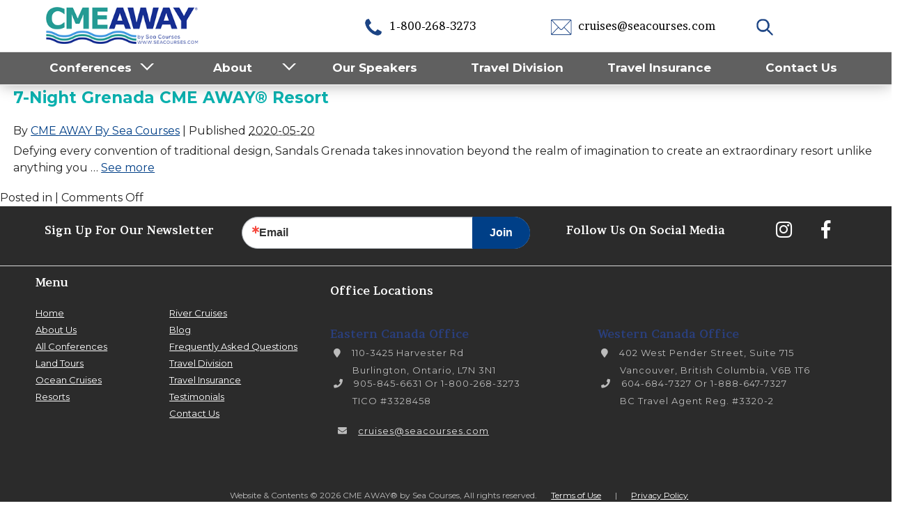

--- FILE ---
content_type: text/html; charset=utf-8
request_url: https://www.google.com/recaptcha/api2/anchor?ar=1&k=6LfKrIQkAAAAAJfXA14R0Rz1bCedYe_gORrm8rM8&co=aHR0cHM6Ly93d3cuc2VhY291cnNlcy5jb206NDQz&hl=en&v=N67nZn4AqZkNcbeMu4prBgzg&size=invisible&anchor-ms=20000&execute-ms=30000&cb=a9d4krjgi41
body_size: 48587
content:
<!DOCTYPE HTML><html dir="ltr" lang="en"><head><meta http-equiv="Content-Type" content="text/html; charset=UTF-8">
<meta http-equiv="X-UA-Compatible" content="IE=edge">
<title>reCAPTCHA</title>
<style type="text/css">
/* cyrillic-ext */
@font-face {
  font-family: 'Roboto';
  font-style: normal;
  font-weight: 400;
  font-stretch: 100%;
  src: url(//fonts.gstatic.com/s/roboto/v48/KFO7CnqEu92Fr1ME7kSn66aGLdTylUAMa3GUBHMdazTgWw.woff2) format('woff2');
  unicode-range: U+0460-052F, U+1C80-1C8A, U+20B4, U+2DE0-2DFF, U+A640-A69F, U+FE2E-FE2F;
}
/* cyrillic */
@font-face {
  font-family: 'Roboto';
  font-style: normal;
  font-weight: 400;
  font-stretch: 100%;
  src: url(//fonts.gstatic.com/s/roboto/v48/KFO7CnqEu92Fr1ME7kSn66aGLdTylUAMa3iUBHMdazTgWw.woff2) format('woff2');
  unicode-range: U+0301, U+0400-045F, U+0490-0491, U+04B0-04B1, U+2116;
}
/* greek-ext */
@font-face {
  font-family: 'Roboto';
  font-style: normal;
  font-weight: 400;
  font-stretch: 100%;
  src: url(//fonts.gstatic.com/s/roboto/v48/KFO7CnqEu92Fr1ME7kSn66aGLdTylUAMa3CUBHMdazTgWw.woff2) format('woff2');
  unicode-range: U+1F00-1FFF;
}
/* greek */
@font-face {
  font-family: 'Roboto';
  font-style: normal;
  font-weight: 400;
  font-stretch: 100%;
  src: url(//fonts.gstatic.com/s/roboto/v48/KFO7CnqEu92Fr1ME7kSn66aGLdTylUAMa3-UBHMdazTgWw.woff2) format('woff2');
  unicode-range: U+0370-0377, U+037A-037F, U+0384-038A, U+038C, U+038E-03A1, U+03A3-03FF;
}
/* math */
@font-face {
  font-family: 'Roboto';
  font-style: normal;
  font-weight: 400;
  font-stretch: 100%;
  src: url(//fonts.gstatic.com/s/roboto/v48/KFO7CnqEu92Fr1ME7kSn66aGLdTylUAMawCUBHMdazTgWw.woff2) format('woff2');
  unicode-range: U+0302-0303, U+0305, U+0307-0308, U+0310, U+0312, U+0315, U+031A, U+0326-0327, U+032C, U+032F-0330, U+0332-0333, U+0338, U+033A, U+0346, U+034D, U+0391-03A1, U+03A3-03A9, U+03B1-03C9, U+03D1, U+03D5-03D6, U+03F0-03F1, U+03F4-03F5, U+2016-2017, U+2034-2038, U+203C, U+2040, U+2043, U+2047, U+2050, U+2057, U+205F, U+2070-2071, U+2074-208E, U+2090-209C, U+20D0-20DC, U+20E1, U+20E5-20EF, U+2100-2112, U+2114-2115, U+2117-2121, U+2123-214F, U+2190, U+2192, U+2194-21AE, U+21B0-21E5, U+21F1-21F2, U+21F4-2211, U+2213-2214, U+2216-22FF, U+2308-230B, U+2310, U+2319, U+231C-2321, U+2336-237A, U+237C, U+2395, U+239B-23B7, U+23D0, U+23DC-23E1, U+2474-2475, U+25AF, U+25B3, U+25B7, U+25BD, U+25C1, U+25CA, U+25CC, U+25FB, U+266D-266F, U+27C0-27FF, U+2900-2AFF, U+2B0E-2B11, U+2B30-2B4C, U+2BFE, U+3030, U+FF5B, U+FF5D, U+1D400-1D7FF, U+1EE00-1EEFF;
}
/* symbols */
@font-face {
  font-family: 'Roboto';
  font-style: normal;
  font-weight: 400;
  font-stretch: 100%;
  src: url(//fonts.gstatic.com/s/roboto/v48/KFO7CnqEu92Fr1ME7kSn66aGLdTylUAMaxKUBHMdazTgWw.woff2) format('woff2');
  unicode-range: U+0001-000C, U+000E-001F, U+007F-009F, U+20DD-20E0, U+20E2-20E4, U+2150-218F, U+2190, U+2192, U+2194-2199, U+21AF, U+21E6-21F0, U+21F3, U+2218-2219, U+2299, U+22C4-22C6, U+2300-243F, U+2440-244A, U+2460-24FF, U+25A0-27BF, U+2800-28FF, U+2921-2922, U+2981, U+29BF, U+29EB, U+2B00-2BFF, U+4DC0-4DFF, U+FFF9-FFFB, U+10140-1018E, U+10190-1019C, U+101A0, U+101D0-101FD, U+102E0-102FB, U+10E60-10E7E, U+1D2C0-1D2D3, U+1D2E0-1D37F, U+1F000-1F0FF, U+1F100-1F1AD, U+1F1E6-1F1FF, U+1F30D-1F30F, U+1F315, U+1F31C, U+1F31E, U+1F320-1F32C, U+1F336, U+1F378, U+1F37D, U+1F382, U+1F393-1F39F, U+1F3A7-1F3A8, U+1F3AC-1F3AF, U+1F3C2, U+1F3C4-1F3C6, U+1F3CA-1F3CE, U+1F3D4-1F3E0, U+1F3ED, U+1F3F1-1F3F3, U+1F3F5-1F3F7, U+1F408, U+1F415, U+1F41F, U+1F426, U+1F43F, U+1F441-1F442, U+1F444, U+1F446-1F449, U+1F44C-1F44E, U+1F453, U+1F46A, U+1F47D, U+1F4A3, U+1F4B0, U+1F4B3, U+1F4B9, U+1F4BB, U+1F4BF, U+1F4C8-1F4CB, U+1F4D6, U+1F4DA, U+1F4DF, U+1F4E3-1F4E6, U+1F4EA-1F4ED, U+1F4F7, U+1F4F9-1F4FB, U+1F4FD-1F4FE, U+1F503, U+1F507-1F50B, U+1F50D, U+1F512-1F513, U+1F53E-1F54A, U+1F54F-1F5FA, U+1F610, U+1F650-1F67F, U+1F687, U+1F68D, U+1F691, U+1F694, U+1F698, U+1F6AD, U+1F6B2, U+1F6B9-1F6BA, U+1F6BC, U+1F6C6-1F6CF, U+1F6D3-1F6D7, U+1F6E0-1F6EA, U+1F6F0-1F6F3, U+1F6F7-1F6FC, U+1F700-1F7FF, U+1F800-1F80B, U+1F810-1F847, U+1F850-1F859, U+1F860-1F887, U+1F890-1F8AD, U+1F8B0-1F8BB, U+1F8C0-1F8C1, U+1F900-1F90B, U+1F93B, U+1F946, U+1F984, U+1F996, U+1F9E9, U+1FA00-1FA6F, U+1FA70-1FA7C, U+1FA80-1FA89, U+1FA8F-1FAC6, U+1FACE-1FADC, U+1FADF-1FAE9, U+1FAF0-1FAF8, U+1FB00-1FBFF;
}
/* vietnamese */
@font-face {
  font-family: 'Roboto';
  font-style: normal;
  font-weight: 400;
  font-stretch: 100%;
  src: url(//fonts.gstatic.com/s/roboto/v48/KFO7CnqEu92Fr1ME7kSn66aGLdTylUAMa3OUBHMdazTgWw.woff2) format('woff2');
  unicode-range: U+0102-0103, U+0110-0111, U+0128-0129, U+0168-0169, U+01A0-01A1, U+01AF-01B0, U+0300-0301, U+0303-0304, U+0308-0309, U+0323, U+0329, U+1EA0-1EF9, U+20AB;
}
/* latin-ext */
@font-face {
  font-family: 'Roboto';
  font-style: normal;
  font-weight: 400;
  font-stretch: 100%;
  src: url(//fonts.gstatic.com/s/roboto/v48/KFO7CnqEu92Fr1ME7kSn66aGLdTylUAMa3KUBHMdazTgWw.woff2) format('woff2');
  unicode-range: U+0100-02BA, U+02BD-02C5, U+02C7-02CC, U+02CE-02D7, U+02DD-02FF, U+0304, U+0308, U+0329, U+1D00-1DBF, U+1E00-1E9F, U+1EF2-1EFF, U+2020, U+20A0-20AB, U+20AD-20C0, U+2113, U+2C60-2C7F, U+A720-A7FF;
}
/* latin */
@font-face {
  font-family: 'Roboto';
  font-style: normal;
  font-weight: 400;
  font-stretch: 100%;
  src: url(//fonts.gstatic.com/s/roboto/v48/KFO7CnqEu92Fr1ME7kSn66aGLdTylUAMa3yUBHMdazQ.woff2) format('woff2');
  unicode-range: U+0000-00FF, U+0131, U+0152-0153, U+02BB-02BC, U+02C6, U+02DA, U+02DC, U+0304, U+0308, U+0329, U+2000-206F, U+20AC, U+2122, U+2191, U+2193, U+2212, U+2215, U+FEFF, U+FFFD;
}
/* cyrillic-ext */
@font-face {
  font-family: 'Roboto';
  font-style: normal;
  font-weight: 500;
  font-stretch: 100%;
  src: url(//fonts.gstatic.com/s/roboto/v48/KFO7CnqEu92Fr1ME7kSn66aGLdTylUAMa3GUBHMdazTgWw.woff2) format('woff2');
  unicode-range: U+0460-052F, U+1C80-1C8A, U+20B4, U+2DE0-2DFF, U+A640-A69F, U+FE2E-FE2F;
}
/* cyrillic */
@font-face {
  font-family: 'Roboto';
  font-style: normal;
  font-weight: 500;
  font-stretch: 100%;
  src: url(//fonts.gstatic.com/s/roboto/v48/KFO7CnqEu92Fr1ME7kSn66aGLdTylUAMa3iUBHMdazTgWw.woff2) format('woff2');
  unicode-range: U+0301, U+0400-045F, U+0490-0491, U+04B0-04B1, U+2116;
}
/* greek-ext */
@font-face {
  font-family: 'Roboto';
  font-style: normal;
  font-weight: 500;
  font-stretch: 100%;
  src: url(//fonts.gstatic.com/s/roboto/v48/KFO7CnqEu92Fr1ME7kSn66aGLdTylUAMa3CUBHMdazTgWw.woff2) format('woff2');
  unicode-range: U+1F00-1FFF;
}
/* greek */
@font-face {
  font-family: 'Roboto';
  font-style: normal;
  font-weight: 500;
  font-stretch: 100%;
  src: url(//fonts.gstatic.com/s/roboto/v48/KFO7CnqEu92Fr1ME7kSn66aGLdTylUAMa3-UBHMdazTgWw.woff2) format('woff2');
  unicode-range: U+0370-0377, U+037A-037F, U+0384-038A, U+038C, U+038E-03A1, U+03A3-03FF;
}
/* math */
@font-face {
  font-family: 'Roboto';
  font-style: normal;
  font-weight: 500;
  font-stretch: 100%;
  src: url(//fonts.gstatic.com/s/roboto/v48/KFO7CnqEu92Fr1ME7kSn66aGLdTylUAMawCUBHMdazTgWw.woff2) format('woff2');
  unicode-range: U+0302-0303, U+0305, U+0307-0308, U+0310, U+0312, U+0315, U+031A, U+0326-0327, U+032C, U+032F-0330, U+0332-0333, U+0338, U+033A, U+0346, U+034D, U+0391-03A1, U+03A3-03A9, U+03B1-03C9, U+03D1, U+03D5-03D6, U+03F0-03F1, U+03F4-03F5, U+2016-2017, U+2034-2038, U+203C, U+2040, U+2043, U+2047, U+2050, U+2057, U+205F, U+2070-2071, U+2074-208E, U+2090-209C, U+20D0-20DC, U+20E1, U+20E5-20EF, U+2100-2112, U+2114-2115, U+2117-2121, U+2123-214F, U+2190, U+2192, U+2194-21AE, U+21B0-21E5, U+21F1-21F2, U+21F4-2211, U+2213-2214, U+2216-22FF, U+2308-230B, U+2310, U+2319, U+231C-2321, U+2336-237A, U+237C, U+2395, U+239B-23B7, U+23D0, U+23DC-23E1, U+2474-2475, U+25AF, U+25B3, U+25B7, U+25BD, U+25C1, U+25CA, U+25CC, U+25FB, U+266D-266F, U+27C0-27FF, U+2900-2AFF, U+2B0E-2B11, U+2B30-2B4C, U+2BFE, U+3030, U+FF5B, U+FF5D, U+1D400-1D7FF, U+1EE00-1EEFF;
}
/* symbols */
@font-face {
  font-family: 'Roboto';
  font-style: normal;
  font-weight: 500;
  font-stretch: 100%;
  src: url(//fonts.gstatic.com/s/roboto/v48/KFO7CnqEu92Fr1ME7kSn66aGLdTylUAMaxKUBHMdazTgWw.woff2) format('woff2');
  unicode-range: U+0001-000C, U+000E-001F, U+007F-009F, U+20DD-20E0, U+20E2-20E4, U+2150-218F, U+2190, U+2192, U+2194-2199, U+21AF, U+21E6-21F0, U+21F3, U+2218-2219, U+2299, U+22C4-22C6, U+2300-243F, U+2440-244A, U+2460-24FF, U+25A0-27BF, U+2800-28FF, U+2921-2922, U+2981, U+29BF, U+29EB, U+2B00-2BFF, U+4DC0-4DFF, U+FFF9-FFFB, U+10140-1018E, U+10190-1019C, U+101A0, U+101D0-101FD, U+102E0-102FB, U+10E60-10E7E, U+1D2C0-1D2D3, U+1D2E0-1D37F, U+1F000-1F0FF, U+1F100-1F1AD, U+1F1E6-1F1FF, U+1F30D-1F30F, U+1F315, U+1F31C, U+1F31E, U+1F320-1F32C, U+1F336, U+1F378, U+1F37D, U+1F382, U+1F393-1F39F, U+1F3A7-1F3A8, U+1F3AC-1F3AF, U+1F3C2, U+1F3C4-1F3C6, U+1F3CA-1F3CE, U+1F3D4-1F3E0, U+1F3ED, U+1F3F1-1F3F3, U+1F3F5-1F3F7, U+1F408, U+1F415, U+1F41F, U+1F426, U+1F43F, U+1F441-1F442, U+1F444, U+1F446-1F449, U+1F44C-1F44E, U+1F453, U+1F46A, U+1F47D, U+1F4A3, U+1F4B0, U+1F4B3, U+1F4B9, U+1F4BB, U+1F4BF, U+1F4C8-1F4CB, U+1F4D6, U+1F4DA, U+1F4DF, U+1F4E3-1F4E6, U+1F4EA-1F4ED, U+1F4F7, U+1F4F9-1F4FB, U+1F4FD-1F4FE, U+1F503, U+1F507-1F50B, U+1F50D, U+1F512-1F513, U+1F53E-1F54A, U+1F54F-1F5FA, U+1F610, U+1F650-1F67F, U+1F687, U+1F68D, U+1F691, U+1F694, U+1F698, U+1F6AD, U+1F6B2, U+1F6B9-1F6BA, U+1F6BC, U+1F6C6-1F6CF, U+1F6D3-1F6D7, U+1F6E0-1F6EA, U+1F6F0-1F6F3, U+1F6F7-1F6FC, U+1F700-1F7FF, U+1F800-1F80B, U+1F810-1F847, U+1F850-1F859, U+1F860-1F887, U+1F890-1F8AD, U+1F8B0-1F8BB, U+1F8C0-1F8C1, U+1F900-1F90B, U+1F93B, U+1F946, U+1F984, U+1F996, U+1F9E9, U+1FA00-1FA6F, U+1FA70-1FA7C, U+1FA80-1FA89, U+1FA8F-1FAC6, U+1FACE-1FADC, U+1FADF-1FAE9, U+1FAF0-1FAF8, U+1FB00-1FBFF;
}
/* vietnamese */
@font-face {
  font-family: 'Roboto';
  font-style: normal;
  font-weight: 500;
  font-stretch: 100%;
  src: url(//fonts.gstatic.com/s/roboto/v48/KFO7CnqEu92Fr1ME7kSn66aGLdTylUAMa3OUBHMdazTgWw.woff2) format('woff2');
  unicode-range: U+0102-0103, U+0110-0111, U+0128-0129, U+0168-0169, U+01A0-01A1, U+01AF-01B0, U+0300-0301, U+0303-0304, U+0308-0309, U+0323, U+0329, U+1EA0-1EF9, U+20AB;
}
/* latin-ext */
@font-face {
  font-family: 'Roboto';
  font-style: normal;
  font-weight: 500;
  font-stretch: 100%;
  src: url(//fonts.gstatic.com/s/roboto/v48/KFO7CnqEu92Fr1ME7kSn66aGLdTylUAMa3KUBHMdazTgWw.woff2) format('woff2');
  unicode-range: U+0100-02BA, U+02BD-02C5, U+02C7-02CC, U+02CE-02D7, U+02DD-02FF, U+0304, U+0308, U+0329, U+1D00-1DBF, U+1E00-1E9F, U+1EF2-1EFF, U+2020, U+20A0-20AB, U+20AD-20C0, U+2113, U+2C60-2C7F, U+A720-A7FF;
}
/* latin */
@font-face {
  font-family: 'Roboto';
  font-style: normal;
  font-weight: 500;
  font-stretch: 100%;
  src: url(//fonts.gstatic.com/s/roboto/v48/KFO7CnqEu92Fr1ME7kSn66aGLdTylUAMa3yUBHMdazQ.woff2) format('woff2');
  unicode-range: U+0000-00FF, U+0131, U+0152-0153, U+02BB-02BC, U+02C6, U+02DA, U+02DC, U+0304, U+0308, U+0329, U+2000-206F, U+20AC, U+2122, U+2191, U+2193, U+2212, U+2215, U+FEFF, U+FFFD;
}
/* cyrillic-ext */
@font-face {
  font-family: 'Roboto';
  font-style: normal;
  font-weight: 900;
  font-stretch: 100%;
  src: url(//fonts.gstatic.com/s/roboto/v48/KFO7CnqEu92Fr1ME7kSn66aGLdTylUAMa3GUBHMdazTgWw.woff2) format('woff2');
  unicode-range: U+0460-052F, U+1C80-1C8A, U+20B4, U+2DE0-2DFF, U+A640-A69F, U+FE2E-FE2F;
}
/* cyrillic */
@font-face {
  font-family: 'Roboto';
  font-style: normal;
  font-weight: 900;
  font-stretch: 100%;
  src: url(//fonts.gstatic.com/s/roboto/v48/KFO7CnqEu92Fr1ME7kSn66aGLdTylUAMa3iUBHMdazTgWw.woff2) format('woff2');
  unicode-range: U+0301, U+0400-045F, U+0490-0491, U+04B0-04B1, U+2116;
}
/* greek-ext */
@font-face {
  font-family: 'Roboto';
  font-style: normal;
  font-weight: 900;
  font-stretch: 100%;
  src: url(//fonts.gstatic.com/s/roboto/v48/KFO7CnqEu92Fr1ME7kSn66aGLdTylUAMa3CUBHMdazTgWw.woff2) format('woff2');
  unicode-range: U+1F00-1FFF;
}
/* greek */
@font-face {
  font-family: 'Roboto';
  font-style: normal;
  font-weight: 900;
  font-stretch: 100%;
  src: url(//fonts.gstatic.com/s/roboto/v48/KFO7CnqEu92Fr1ME7kSn66aGLdTylUAMa3-UBHMdazTgWw.woff2) format('woff2');
  unicode-range: U+0370-0377, U+037A-037F, U+0384-038A, U+038C, U+038E-03A1, U+03A3-03FF;
}
/* math */
@font-face {
  font-family: 'Roboto';
  font-style: normal;
  font-weight: 900;
  font-stretch: 100%;
  src: url(//fonts.gstatic.com/s/roboto/v48/KFO7CnqEu92Fr1ME7kSn66aGLdTylUAMawCUBHMdazTgWw.woff2) format('woff2');
  unicode-range: U+0302-0303, U+0305, U+0307-0308, U+0310, U+0312, U+0315, U+031A, U+0326-0327, U+032C, U+032F-0330, U+0332-0333, U+0338, U+033A, U+0346, U+034D, U+0391-03A1, U+03A3-03A9, U+03B1-03C9, U+03D1, U+03D5-03D6, U+03F0-03F1, U+03F4-03F5, U+2016-2017, U+2034-2038, U+203C, U+2040, U+2043, U+2047, U+2050, U+2057, U+205F, U+2070-2071, U+2074-208E, U+2090-209C, U+20D0-20DC, U+20E1, U+20E5-20EF, U+2100-2112, U+2114-2115, U+2117-2121, U+2123-214F, U+2190, U+2192, U+2194-21AE, U+21B0-21E5, U+21F1-21F2, U+21F4-2211, U+2213-2214, U+2216-22FF, U+2308-230B, U+2310, U+2319, U+231C-2321, U+2336-237A, U+237C, U+2395, U+239B-23B7, U+23D0, U+23DC-23E1, U+2474-2475, U+25AF, U+25B3, U+25B7, U+25BD, U+25C1, U+25CA, U+25CC, U+25FB, U+266D-266F, U+27C0-27FF, U+2900-2AFF, U+2B0E-2B11, U+2B30-2B4C, U+2BFE, U+3030, U+FF5B, U+FF5D, U+1D400-1D7FF, U+1EE00-1EEFF;
}
/* symbols */
@font-face {
  font-family: 'Roboto';
  font-style: normal;
  font-weight: 900;
  font-stretch: 100%;
  src: url(//fonts.gstatic.com/s/roboto/v48/KFO7CnqEu92Fr1ME7kSn66aGLdTylUAMaxKUBHMdazTgWw.woff2) format('woff2');
  unicode-range: U+0001-000C, U+000E-001F, U+007F-009F, U+20DD-20E0, U+20E2-20E4, U+2150-218F, U+2190, U+2192, U+2194-2199, U+21AF, U+21E6-21F0, U+21F3, U+2218-2219, U+2299, U+22C4-22C6, U+2300-243F, U+2440-244A, U+2460-24FF, U+25A0-27BF, U+2800-28FF, U+2921-2922, U+2981, U+29BF, U+29EB, U+2B00-2BFF, U+4DC0-4DFF, U+FFF9-FFFB, U+10140-1018E, U+10190-1019C, U+101A0, U+101D0-101FD, U+102E0-102FB, U+10E60-10E7E, U+1D2C0-1D2D3, U+1D2E0-1D37F, U+1F000-1F0FF, U+1F100-1F1AD, U+1F1E6-1F1FF, U+1F30D-1F30F, U+1F315, U+1F31C, U+1F31E, U+1F320-1F32C, U+1F336, U+1F378, U+1F37D, U+1F382, U+1F393-1F39F, U+1F3A7-1F3A8, U+1F3AC-1F3AF, U+1F3C2, U+1F3C4-1F3C6, U+1F3CA-1F3CE, U+1F3D4-1F3E0, U+1F3ED, U+1F3F1-1F3F3, U+1F3F5-1F3F7, U+1F408, U+1F415, U+1F41F, U+1F426, U+1F43F, U+1F441-1F442, U+1F444, U+1F446-1F449, U+1F44C-1F44E, U+1F453, U+1F46A, U+1F47D, U+1F4A3, U+1F4B0, U+1F4B3, U+1F4B9, U+1F4BB, U+1F4BF, U+1F4C8-1F4CB, U+1F4D6, U+1F4DA, U+1F4DF, U+1F4E3-1F4E6, U+1F4EA-1F4ED, U+1F4F7, U+1F4F9-1F4FB, U+1F4FD-1F4FE, U+1F503, U+1F507-1F50B, U+1F50D, U+1F512-1F513, U+1F53E-1F54A, U+1F54F-1F5FA, U+1F610, U+1F650-1F67F, U+1F687, U+1F68D, U+1F691, U+1F694, U+1F698, U+1F6AD, U+1F6B2, U+1F6B9-1F6BA, U+1F6BC, U+1F6C6-1F6CF, U+1F6D3-1F6D7, U+1F6E0-1F6EA, U+1F6F0-1F6F3, U+1F6F7-1F6FC, U+1F700-1F7FF, U+1F800-1F80B, U+1F810-1F847, U+1F850-1F859, U+1F860-1F887, U+1F890-1F8AD, U+1F8B0-1F8BB, U+1F8C0-1F8C1, U+1F900-1F90B, U+1F93B, U+1F946, U+1F984, U+1F996, U+1F9E9, U+1FA00-1FA6F, U+1FA70-1FA7C, U+1FA80-1FA89, U+1FA8F-1FAC6, U+1FACE-1FADC, U+1FADF-1FAE9, U+1FAF0-1FAF8, U+1FB00-1FBFF;
}
/* vietnamese */
@font-face {
  font-family: 'Roboto';
  font-style: normal;
  font-weight: 900;
  font-stretch: 100%;
  src: url(//fonts.gstatic.com/s/roboto/v48/KFO7CnqEu92Fr1ME7kSn66aGLdTylUAMa3OUBHMdazTgWw.woff2) format('woff2');
  unicode-range: U+0102-0103, U+0110-0111, U+0128-0129, U+0168-0169, U+01A0-01A1, U+01AF-01B0, U+0300-0301, U+0303-0304, U+0308-0309, U+0323, U+0329, U+1EA0-1EF9, U+20AB;
}
/* latin-ext */
@font-face {
  font-family: 'Roboto';
  font-style: normal;
  font-weight: 900;
  font-stretch: 100%;
  src: url(//fonts.gstatic.com/s/roboto/v48/KFO7CnqEu92Fr1ME7kSn66aGLdTylUAMa3KUBHMdazTgWw.woff2) format('woff2');
  unicode-range: U+0100-02BA, U+02BD-02C5, U+02C7-02CC, U+02CE-02D7, U+02DD-02FF, U+0304, U+0308, U+0329, U+1D00-1DBF, U+1E00-1E9F, U+1EF2-1EFF, U+2020, U+20A0-20AB, U+20AD-20C0, U+2113, U+2C60-2C7F, U+A720-A7FF;
}
/* latin */
@font-face {
  font-family: 'Roboto';
  font-style: normal;
  font-weight: 900;
  font-stretch: 100%;
  src: url(//fonts.gstatic.com/s/roboto/v48/KFO7CnqEu92Fr1ME7kSn66aGLdTylUAMa3yUBHMdazQ.woff2) format('woff2');
  unicode-range: U+0000-00FF, U+0131, U+0152-0153, U+02BB-02BC, U+02C6, U+02DA, U+02DC, U+0304, U+0308, U+0329, U+2000-206F, U+20AC, U+2122, U+2191, U+2193, U+2212, U+2215, U+FEFF, U+FFFD;
}

</style>
<link rel="stylesheet" type="text/css" href="https://www.gstatic.com/recaptcha/releases/N67nZn4AqZkNcbeMu4prBgzg/styles__ltr.css">
<script nonce="tYvvFXk8hIkU1Wi2e-h6NQ" type="text/javascript">window['__recaptcha_api'] = 'https://www.google.com/recaptcha/api2/';</script>
<script type="text/javascript" src="https://www.gstatic.com/recaptcha/releases/N67nZn4AqZkNcbeMu4prBgzg/recaptcha__en.js" nonce="tYvvFXk8hIkU1Wi2e-h6NQ">
      
    </script></head>
<body><div id="rc-anchor-alert" class="rc-anchor-alert"></div>
<input type="hidden" id="recaptcha-token" value="[base64]">
<script type="text/javascript" nonce="tYvvFXk8hIkU1Wi2e-h6NQ">
      recaptcha.anchor.Main.init("[\x22ainput\x22,[\x22bgdata\x22,\x22\x22,\[base64]/[base64]/[base64]/bmV3IHJbeF0oY1swXSk6RT09Mj9uZXcgclt4XShjWzBdLGNbMV0pOkU9PTM/bmV3IHJbeF0oY1swXSxjWzFdLGNbMl0pOkU9PTQ/[base64]/[base64]/[base64]/[base64]/[base64]/[base64]/[base64]/[base64]\x22,\[base64]\\u003d\\u003d\x22,\[base64]/DqMKkwoXCkcOlDCjCvMKDw6PDpGYFwojCoWHDn8Oke8KHwrLCh8K6Zz/DknnCucKyAcKMwrzCqG54w6LCs8Oww7NrD8K1D1/[base64]/Dp0AqV8KGVj3CqsO1DXpiPmDDk8OKwqvCmAoUXsOXw4DCtzF1C0nDqwLDm28rwpp5MsKRw7DClcKLCQMIw5LCowPCngN0wqgxw4LCumkqfhc4wrzCgMK4DcKSEjfCtm7DjsKowqLDpn5LbcKUdXzDsy7CqcO9wp1gWD/[base64]/CqcKyQgrDvcO9wqbCvS0pZMO+ZcOUw4Qzd8Ouw7HCtB09w7rChsOODwfDrRzCscK3w5XDnjzDolUsacKEKC7DvW7CqsOaw6UEfcKIXCEmScKDw63ChyLDncKmGMOUw5rDo8KfwosFZi/[base64]/[base64]/CnsOaNARLw7JqwqlawpPDpHMXZ0x1P8OTw7JZWg7DnsKYeMKQRMKzw5BBwrDDqSXCghrCjRvDp8OWfsKOJiljPi4ZWcKXFsKjFMO5JTcEw6nCqSzCusOOQ8OTwrLDpcOjwq9SZ8KswpnCjRvCqsKTw7/DqwtzwrcEw7fCv8K5wq7ClWfDt0EIwrvCv8KuwoIMwofDk20XwrLCvy9dNMONbcOxwo1Awq9twpTCkMOsBg1Qw6oMw5bCu2zDjgnDuE/[base64]/wofDisKTU8KIwr/DgzfDuC7CiwAWw7vCjAnDuB/DisOwcHQ0woPDnTbDr3rCqMKQRxonWMKew5ZvAT7DvsKXw4zCpMK6f8OPwp4cXS8VZRfCjC7CtsOlF8K8UWzCnn1/SsKrwqp2w7Z3wqzClsO5wrfCq8K4O8O2SzvDgMKVwrnCi1dDwrUedcKFw5N5ZcORGnvDn1LCtwgGCsK4dl/Dr8K+wqvCgjbDvj7CvMKSfWpLwrrCgz3DgXzCsCJraMKUG8OHYxzCpMKNwrzDr8KMRyDCp2oMPcODNsOxwqp/wq/ClsOEbsOgw7HCuSLDoSTCkDFSY8KCV3Z1w5rClRlqXMO5wqLCkkHDsj0Uw7N0wqYYDkHCt0XDoE/DrjrDtF3Djg/CsMObwqQow4J5w7PCp2VrwoNXwoLCtGTDusK5w7vDsMOUSsOUwo5IDh5QwrXCp8OYw5kUw43CssKKBAXDp1PDnkDChsKmNMOHw5E2w71wwrQuw7MVw49Iw7DDm8KOLsOywq3DqcOna8K0cMO4KsKiMMORw7bCpUo4w7E2wpEAwoDDn1XDok/CtTrDg3XDsgbCm3AkXlkpwrjCrAzCmsKPIyk7EDjCssKEUibCtjPDpCPDpsKlwo7DnMK5FknDshQMwqM0w5RlwoxGw7ppGcKBEWdAAFXCr8K/w6l3woYRCMOKwrNjw5PDhE7Cs8KRWsKqw6HDgMKUEMKnwqvCvcOOfMOvaMKUw7TDlcOHwpESw5wQwonDmlE+wp7CqRfDoMKJwpp4w5LDgsOiUHfChMOBKgjDm1fDvsKLUg/CicOow5nDngAqwrpTwqRcdsKJD1VzQh0cw6tfwrrDqyMLUcOXDsKxSsOvw6nClMOkHy7CqsOfW8KRKcK/wp4Rw4V5w6/ClMOjw7kMwqXDvsKyw7g2wr7DlBHDpQwAwpsRwohYw6/DlA9bQcK1w6zDjMOzXngcQ8KBw5tmw5nCmVcRwpbDs8OwwrDCt8KlwqDCgsOtEMK2wptLwpQNwoNGw6/CgmgMw4DCgS/Dr2bDkj57SMKFwr9tw501D8OmwpDDmsKHSC/CgHgtVyDCmMObYMKxwr3CihTCt3pJJsKfw68+w4BIHXcKw6jDn8OIeMO7UcK/wop0wovDujHCiMOxCxDDny7CpMK6w5UrOn7Ds2xEwrglw6wzcGjDrcOww69lKl7CpsKNdgnDp0QXwp7CgQrCqk/[base64]/RcKrw7DDoUTCgsOYwoLDocKBw4/DrCjCu8O3SRbCncOYwr/Dl8K/w67DrMKvOBLCpUnDi8OPw6jDiMO8acKpw7TDum8/JE04W8O3cFIhGMO1GsKqL0tvw4HDt8OYdMKTdUM/w5jDuGwLw4c2H8KxwqLCi343w657JcOyw4vCmcOnwo/Cv8K/EsObYD50UjDCo8ODwrkPwp1HE24Xw6jCtyLDvsKrwonCi8OlwqfCmMO4wrYOXMKaWzvCrkbDsMOcwoNuN8KKD27CigXDqsOQw5jDlMKtQRPClsKWUQnDvmlNcMOIwqnCp8Klwo0AfWt/cQnChsKDw701A8OBRA/DisK+M3LCv8OBw5deZMK/[base64]/CoHHCv8Okw58/VsKrfMKFw6FhP8KsZcOgw73ClUHCj8Ovw4gsZ8OnZTAsdcOvw4jDpMODw5jCoABQw7RYw47CpCIbbCpSw4jCnTnDqVETWSEEMkhEw7vDkTojDxYJccKnw7oCw73CscOOX8OOwqJdJsKVNcKJVHNhw6nDrS/CrcKmwpTCrFPDu13DjBgUah0xeEoQUMKywp5Kwr5YIRpQw77CrxFmw7fCm0w5wpInBGfCkG4tw6jCk8Kqw51pPVvDjUnDg8KNSMKpwoPDpEIcOMKewpvDg8KlIUwfwovDqsOydcORwqjDuw/DonYWcsKIwrXCj8OvU8K+wr1Fw5weL1HCssKMHT5/YDTDlVTDnsKlw7/Cq8OOw4DCu8ONasK7wqnCpRzDjxTCmGQmwpPCssKTaMKYUsKWO0hew6A3wq95bi/DhUpvw5rDlXTCgh8uw4XDsBDDlAVSw57DqiYIw7Y/wq3CvxzCsBIJw7bCoEN8FnpTfkfDiDojSsOqTkLCgsOgRsKPwod+D8KAwo3Cj8OBw6zCvxXCmH4BAyEIAXkvw6rDjxREWCDCkFp/wqTCvsOSw6laE8OOwrHDkmkhHMKcWjTDllXCp0E/wrvDgcKhF1BnwprDujfCmMKOO8KNw6A/woMxw64lasO5IcKCw5XDl8KSEzd8w5fDncKCw7sTc8OEw5TCswXDgsO6w5sOw6rDiMKWwrLCusKOw6bDtsKOw6Fhw7zDscORbkUaYcK3wqPCjsOKw6wPJBkKwqVkaHXCuQjDgsOtw4zCscKPC8K/aivDpGwLwroew7B4wqvDlzzDtMOZTi/Du2zDvcK9w7XDihDDlUvChMOdwo1gFiLCmmNvwrZpw5dYw7ZZJsOxAgZIw5HCnMKIw6/[base64]/Cg8OgKxNiwp9Dw4BTw6HCj8K1w6nDtsOoZAtJwpQfwoFHayLCq8Kjw6QBw7h9wr1BegXDiMKaMigALhPCqsK/NMOewqnDqMO1ScKnw6oJYsKmwr4wwo3CtsKqeDtdw6cDwo54wrM6w6bDuMKCc8KAwo9gVVLCvikrw4YWbzNfwrZpw5XDgMOjwqTDocK+w6EvwrxaFxvDgMKsworDqkjCgMO+YMKqw5TChsKPccK/[base64]/aVLDrjUmwoBWw5fCu8Oud8KYZcOYwqlywqjDssKzccO1SsOxQ8O9B30qwoXCuMKRKAvCp2TDh8KfRXw9cBIwHB3CnsOTAMOBw4V+AMKgwoRkSWHCsg/ChlzCrlbCu8OPUjfDvsKZPcKjwrA0dsKtIRXClsK7NjwbfsKGZh5iw4s1XsKadzXCiMOzwqXCmQFBbsKXezc4wrkzw5/CvMOdWsKiWcKIwrt0wpXDpsKjw4nDgycVD8O+wo5Ewp/DigJ3wofDpmHDqcK7w4QrwqLDoyLDmQBMw6leZcKrw4/Cr0zDq8KlwrLDrsOGw7sLLsO2wrIxCcKVVsK0DMKowp/DsyF4w44LbgUAIV4Vdw3DnMKkNi7DlsORYMOBw7DCoyzDjsKpVjcgIcOMRiQLb8O+KBPDvhwGL8KZw7jCt8K/EFDCt0fCusOhw53DnsKhX8Oxw7jCqArDocKAw4VHw4IZHyTCmTcYwr56w4p9IEdpwqnCkcKoNMOfVFHDv0gswpzDpsKfw5LDunNnw6jDjsOdQ8KQdDdwah/[base64]/DgDrClE/DjRPCh33DpBHDr8KyAsKKKcKRP8KOQlDChn5ewpXCoWQ0ZEgfMQnDkm3CtD/CjsKSREZawrtpwodOw5fDusOrW0AYw5LCnMKFwr7DlsK7wrvDkcK9XXPCh24yNsOKwrDDqEsawrt+anfCszxRw7jCt8KqShLCqMK7RcKDw7jDnRhLFsKZwrnDugpUa8O8w7Iow7IVw6HDgwLDhQcJKsKCw71/w6Flw5gQMMK3WBPDlMKqw4YzQMKxbsKcNm3DjcK2Fy4fw6YAw7XCucKpezfDl8OnRMOpasKFbcOoEMKdBsOCwo/CtVJDwrNeccO0K8Knw553w6t+RMONRcKmaMORLcKhw6A9OErCkl/Dl8ONwpbDrsOnQcKhw7rDpsOSw7okIsOgccK8w7QewrRiw7xuwoJ4woHDhsO5w5zDn2tyQMKtC8KJw40IwqLCosKhw545ciN5w4jDvF1VLVnCm0JbFMObw5ZgwpLCryxZwpnCvgPDmcOawrTDi8Opw5/[base64]/BcOqw4zDlC7Di1TCgzbDpRfDuWHCvsOzw754wpNsw7doXSfCicOawrDDtsK5wrjCk3/DgsKtw5xNOBs7wpk7w44GSATCisO1w5oww7VWPxLDg8KJSsKRTkYHwoBbak3Cs8KlwqvDhcODAFPCpR7CusOQY8KGB8KJw6nCgsK7L2lgwp7CjsKdIMKdPAXCvErDpMOZwrkWCGzDhwHCgcO9w5zDuWR5dsOBw6EMw6YPwrUdOUcWKU0Qw6/DsjEyIcKzwqNCwoM5wpbCu8KHw5bCs0MywpMIw4ULYUp9wrxdwoI9w7zDpg8Jw6TChsOkw6ZUf8KWRsKzwp9JwoPCnA/CtcOPwqfCu8O+wpEtb8K5w74HUsKHwpjChcKFw4JbVcK8wq1BwprCui/CqMKxwqNUB8KMfGJ4wrvDmcKiDsKbYFt1UMOFw75kfcK2XsKbw4kbczcVbcOmGsONwpF9ScOoVsOvw7trw5rDmBzCrMOEw5PClyDDt8OoLW7CjcK8NMKIJ8O8w7LDqwByIMKnwpfDi8OfDsOtwqArwoPClgkHw5kWasO4wqTClMO2TsO/[base64]/cHrCnjx8I8KJblrCklfDq3jCg8KResOKw7PCrMOWGcODbl7ChMOqwpVhwqo8N8OmwpnDiAPCrcKrTApXwqpEworDjCzDrHvDpCgJwpoXCRXCj8K7wpnDscKTTMOBwrPCuyfDtDtPZEDCghUpZ2ZnwobDm8OwM8K6w5Asw5rCmF/CgMOOHEjCm8OrwojCkGw0w5Ffwo/[base64]/DicOUFwLDkcKUdcO4AMOQW1jDlSPDqsOqw7jCs8Oyw51hwqPDu8KDw7jCvMO+fCZODMK5wqNgw5PCjVZpe1/Dn2YlasK5w63DmMOYw7I3esK4FsOtbcKUw4jCqgEecMOSwpLDkAfDp8OXXAxxwqHDslAUQMOcOB7DqsKdw5Y7wpZowqbDqwVRw4zDuMOsw7DDsDZEwqnDosOnA05+wo/CkcK+cMKgw5NfV34kw4cCwrHCiHNAwrHDmTVxf2HDkHbCgXjCnMKbCsOawqEaTyPCszHDugzChjzCvgYawpRYw714w4PDkH3DpB/CqcKnUVLDnSjDrMKUf8OfMAkKSHjCnkptwo3CnMKLwr3CoMOvwrTDsWTCjWzDgmnDjDjDicKtVcK5wpQ0wppgdH1bwqbCkX1rw783InpAw5dLXsKyDBPCqlBOw741X8K8JcKKwpkAw4fDg8O6YMOSAcKGAnQSw7zClcKbA1kdRMKzwq8sw7vDui/Dt2TDpMKmwo42UAIVa1YKwo1/w4AiwrVsw7RvakNSPGjCojw8woVowppjw6PCjsO4w6bDugzCi8KQCzHDig7ChsKLwoB6w5IyfRfCrsKAMDFTdERALDDDjk51w6LDiMOYI8OBXcKRaR0Fw40OwrTDocOKwpdYE8Oywo16WcKZw58Gw68lOXUfw7fCicOIwq/[base64]/ChcKzwqNMKU04O8KHEHPCtcOEworDk1ZLRcOvYCPDpHNpw73CtMK2YRPCvlcGwpHCml/[base64]/DvQbChFzDh8Kdwpx0wpLDnMOqD28VSMOZw5vDq3PDjWTCmxXCs8OyERFEFm0/XlFuw6UOwpZZwpbDmMK6wqNXwoHDtAbCsyTDtTozWMOpVjQMHMKsFcOuwpbDoMKJVQ16w53Dv8KYwop9wrTDrcKgRz/DnMKCYh/Chk0+wr8XZsKMYkRowqEgwosmwpTDsXXCpyp2w4TDi8K2w4oMesOkwozDhMK+wpzDpFXCjypIFzvDvsO/QCEZwr9Xwr8Ew7LDqysBNsKbamUde3/[base64]/CuMKFw6TCgUfDpQl4MSzCqcKRw5EFw5vDolrDncKIIMOUMMKww4zDh8Obw7JDwobChBjCvsKaw67CrlHDgsO9AsO5S8OkYC3Dt8KbesK6ZXR4wpAdw4jDjgnCjsOQw5Rxw6EAZW9cw5nDiMOOw7vDqMOLwpfDsMKFw4w1w5tNHcK/E8KWwqzCjcOhw6PDrcKLwpAGwqTDgylyaG80VsOew7g0wpDCuXLDth3DqsOcwpDDr07CpcOBwoJdw4XDm0/DsBY9w4V5DsKOSsKdRGnDpMKWwrgVLsKAURISTcKawo5Pw6TCl1/Dq8K4w7AlMVoIw68DYTRgw5lTWsOcLH7Dj8K1S0nCncKWDMKHPx7Cmh7CqsO9w4jCi8K/JRtfwpRywq5tEntdCsODEcOWwozCm8O0O2zDk8OXwpEIwoExw6tEwp3Cq8KYZ8OWw4HDo2zDgmnCkcKADsKIBhxIw4XDgsK5wovCqxVFw6bCu8KXwrA3F8KwBMO7OsOvUjNvVcOnw73CjHMMSsOeSC4ITnvCgmnDr8KKBXV2w7jDg3p8wo9QODHDpBpBwr/DmCrDrX0FYnpsw7PClEB7RsOFwoESwpnDnXlYw5DCnUotcsOBZcOMRMOSDMO1UWzDlDB5wo7CkRrDqAtnGMOMw7sPw4/DkMOdcsKPHFbCr8K3d8KlbsO5w6LDlsKhaTVlf8Kqw77Don3DiEwyw41saMKswobDt8O2DR8oT8O3w57Dr20+VMKCw6TCh3nCq8Oiw7JEJ1lvwprCjizCrsO1wqd7wo7CqsKUwq/Don5CV2rClMK/[base64]/dsO/eSHCqSJpw5jCvGhEw7V4HgzCuQ/Dg1HClMOfZ8OgG8OAecOyWkdVRHxowq1DMMOAw77Du1Jzw40kw5PCh8OPP8KRwoVnwqrDkg3CgGIdEjPDtkXCrSoew7Zgw652ZDjCmMKnw7zDk8OJw40hwq/Do8Ohw5pEwrkuZsOSDcKhPMKNa8OAw6PCicOsw6vDqMOOAG4Gc3Zuw6TCscKzTw7Dlmw+MsKnI8O5w7HDsMKXR8OfcsKPwqTDh8OPwp/Dk8ODBg5xw6YVwq0ZZsOIHcK6PcKVw4BkBcOuJFnCkg7DmMKiwrZXcVLCmWPCtsKyRcKZXsOYTcK7w7x3JMKzdzMbXTXDjErDm8Kdw4VVPH/DsBNHVxxkfw09C8OjwqjCn8O3UcOPaUcvDWnCksOrL8OfHsKEwqUlBsO2wpFPMMKMwr08GCsPEnYkeEw6TMK7EU3Cql3CiSMQwqZ9wr/Ck8K1NEs2w5ZqVcKxwrjCo8OFw7LCkMO1w4HDlcOTIsO1wqkQwrfCrUzDmcKrfcOKZ8OJeyzDvk1kw5UcKcOCwoLDgGkEwqcUYMKbEhTDn8OWw45rwoXCg3YKw4jCkXFZwpnDgBILwoE9w4VGAEvCj8KmDsOnw5cywo/CrMKkw7fCgnjDksK+Z8KPw7HDjMKlWMO/wpvCnGrDh8ORJljDpV02esO8w4XChsKgMBlWw6RHwoknG3oDc8OMwpjDgcOYwpnCmm7CosOXw7x1PijCgsK3OsKMwp/[base64]/CkHpuwogeT8O3wovDlg/Cq8KVwrF6w77DgRoTwrkJwqjDoVXDpmXDqcKzw4vDujnCrsKLwq3Cs8KHwqpCw6HCriceVWpiwrtOPcKOesKidsOvwp16TA3CgH7DkyPDrcKOJm/[base64]/CksOjUGsQw6vCpiw2CsKmw4fCqsODw6hSYUDChcKmf8OwByHDpnfDj2HCncOYCXDDql/CtwnDkMKcwpHDlWU0AlwSWAA8J8KWSMKxw4TCrkvDhmU4w5/Ci09GOhzDsTLDnMO5wo7CvG0SUsOxwqhLw6NXwqTDhsKowq4EScOJeDMdwrFrw6/CtMKIQRgifywxw795wppewqbCjkTCscKMwqkXOMOawq/CplfCmAnDjMOXWBbDuDddKQrDqsKCbyEBZyXDscONCC5kSsKiw45JAMOPw7PCgA3CiWZ+w6BZBEdmw4ACWH3CsXvCuzfCvsOuw6vCmnMWJVzDsnk0w4/ClMKGSEhvN3jDgS4PMMKWwpfClkXCsQfClMO8wrPDiTLClVnCqsOJwqfDpMK4ZcOcwqB7CWZdW3fCowPCokZgwpDDr8OuZxNmDcOZworDp2bCly0owpjCvXUtL8KYEAvChC3CjcKELMOYIS7DpsOgecKVDsKnw57DojM0Bl/DrGMww75wwofDo8KpZMKWP8KoG8O8w5jDlsOZwrJYw6MYw7HDuXbCthsWS05kw4pPw6jClAx/WkkYbQtKwoA0cUtzDcOowozCnn7ClwUJMsODw4V7woQNwqTDpsOzwrwcNUjDucK2CWbCok8UwrVgwoXCqcKdV8Kfw4J2wqLCoGRMW8O9w5/Dvz/[base64]/CqlDChsKKw4DDmCteVTw7wqDDi3dIwoplwp9QGMO2XAnDkMKYB8OLwrVIdsOCw6bCmsKxbDHCiMKnwrxQw7zCgcOjTQV0UcK/wonDgcKcwoQhNXlRFxFPwrXCtMOrwojDocKCEMOSBMOcwobDrcO9UHVnwoxrw55AWU1zw5HCtT/CkDtUccKvw7pMYQkiwovCrcKsKWDDtXJQfydkf8K8e8KIwpjDicOrw48/CcOLwqHDusOFwqwCOkU1ZcOvw4hvacKnLxfCtX/CqENHb8Orwp3DpX4JMGwgwonCg2UwwrDCmXwjYyYhd8OzBCF5w4DDtmrDl8K6JMKtw7/CkDpVwoRrJWwhQX/ClsK5w5IFwoPDrcObZGUPRsOcci7CoDPDqMKLcB1gKEXDnMKzCyUoITMUw6NBw77DljjDvcOlBsOhOG/Cr8KaLS3Dp8K1RTA1w5nDu3LDoMOEw4LDoMO3wpQTw5bDscOWdS/Dv03ClExbwpkowrzCoC5Cw6/CnzrCiDFEw4zDmgxdLcOfw7LCgTnDgBYSwrkHw7zCs8KIw799FyBpIcKqX8KvBsKLw6Brw53Cl8Osw4dFVlwWCcONWQ4nAiNuwrDDnWvCvwdwMC00w6fDnDBVw7HDjG9Qw7jCgzzCs8K0MsOjB1ESwofCrcK9wr/DhcOgw6PDpcOMwqvDn8KbwoHDrUnDkDA4w4Vtw4TDtEjCv8KpC1E5fEkKw7gTHlFiwpEVBcOpHkF+VQrCocKew6fCusKaw7xow7RWwpl8YmDDj2DCqsKhD2FSwpwOAsOkZMKTw7EgbsO1w5c2wo4sXF4IwrN+w4oGfsKFN03CgG7ChHhOwr/[base64]/asKpI8K3w4MqMsK4CMO8wotTwoUqVwpZZlQoW8KlwqHDtnfCgVI8AWXDgsKdwr7Ck8OpwqzDs8KdMCkrw6svNMORCUbDssK6w49Tw5rCssOnCMO8wojCqXoHwrDCqMOqwrlkJg01wo3DoMKjJA1jXkjDkcOPwpPDlCd/LMKRw63DrMK7wpTCp8OZax/DiGfDqsOEL8O8w7lCYkgnTEXDpF0hwqLDlHBlccOtwojCpcODUTkGwoEmwpzDmxjDjUE8wrsWbcOHKDRfw4DDk17CiT5/c3/ClTduUsK1HsOywrTDoGcRwox1QcOAw4zDg8K6BcKtw5LDh8Kmw7Ndw4ItVcKIwrvDk8KqIi1lT8O+aMOGHcO9wpV2VStywpknw7UlcygEDCvDrlxRP8KALlNeZ2UPw4FeOcK9wp3CgMOcCB4Iw59nAcKhXsO0wrY/[base64]/Cg2oTw7kGajLCisOPwr0xeGFRw5l7wojCgMKufMOXRgVpZGXDhcOGU8K/PcKednsLRn3CtMK4FcO3w7fDkC3DpGZcfCrDqxYKJ1A1w5LDnxfClBrDo3fCr8OOwrDDvsOINsO/D8O8wqUuY05acMK+w6rCu8OwbMOlMHRUNMOVwrFlw4jDrkpswqvDmcOLwpoEwptwwoTCsAXDpGzDl0DCocKde8KGWDp0wojDgVLDoRECeG7CrgfCj8OIwo7DrMOtQUtEwqDDosKvY2vCrcOkw7t/w4xOd8KJM8OWYcKCwpNeW8Ocw6Irw4fDkkN7NB5SEsOJw4NMFsOuZWIyBW8lTsKPdMOzwrAHw4Qmwot3WMOFMsKCE8OrTQXChBRDwoxswoTCqsKcZx5RMsKHwpc4N3XCuG/CuAzCqycEBnPCrTsbDMK8NcKPfE/CksK5wpTDgUHDp8O2w4cgVmtIwpNUw67CpHJjw4nDtn0BXRTDosOYLBdgw7Z4wqB8w6vCrwlhwozDssKpKS4+HwB0w5AuwrLDsSwdScOwUgIPw43Dp8OQe8O/Y3/CmcO/A8KXwoXDjsOpEz94WVsyw7LDsRUfwqjCjcOqwqjCt8KOAi7DuCJ2GFI6w4PDicKXYDYnwqXCv8KVbWETesKzFD9sw4Ilw7ZhHsOCw5pNwr/[base64]/Dr8OLwpASK8KHw5ZgwpXChsOgP8OLwqFQwqhNaF10WSABwrzDtsKHecKHwoUEw7rDuMOdR8Onw43DjiPCnQvCpDUmwpB1EcODw7DCoMKqw7/Cr0HDhzopQMKiR0sZw4/DocKrSsO6w6pPw61Bwr/Dn1nDicO/CcKPZXZhw7Vyw500FEJYwrQiw7PCnBVtw7NlcsOWwobDsMO0wo9zaMOhVlNEwoAuBMKJw6bDoTnDm0wOMgF7wpokwpDDpsKhw63DpsKTw77DtMKsdMOzwp/DoV0QGcKvTsK6wposw4bDvsOQLW3Dg8OUGyTCn8OkUMOwKyABw6PCkVzDrVbDh8Kyw5DDlMKnLWN+PMOMw6tORAhUwojDth03TsKSwoXCkMKkGQ/DhTd8Sz/DgwHCuMKJwpfCsUTCoMKYw6nClE3CqyTDoWsxHMOZDEJjQ2XDqQliXUgTwrvDpMOyLndKe2TCn8OKwqZyChUfXA/Cv8Ofwp/DiMKyw5nCrlTDkcOMw4bCpVV2wpnCgMOJwpvCrsOSU33Dm8K6wrFhw6cfwrfDmsO1w5Rrw4JaCSpnPsOuHArDjCrCgcOCSsODLsK5w4vDnMOfI8O2w5QTLsOcLm/Cjgs0w4oVesOnbcKrcXovw6YKHcKpEmvDlsK2CQ/DrMKADMO+CEHCgkAvQCfCnUXCvFFuFcODX096w5vDtSvCv8O+wq4Dw4xkwq/DmcKFw5plM3PDnMOTwoLDtUHDssK9c8Kxw77DqUTCsXbCisKxw5bDsjp/RcKrPzjCpxrCrcOuw4LChkllSWHDkWnDi8OmEcKtw5/DvSXChyrCmBtLw6HCtcKpcVXCiyJlfBPDhsOhWcKqE1LDvD7Di8K1WsKuFsKFw53DsF0xw7XDqMKoIQQ7w4TCoR/DtnFhwq5Kwq3DiTVxPjHCkDbCgwQZK2DDjATDglPCk3PDmQkqGgVEJ1fDlwUfMG82w7FmTsOFHnUCRWvDn2hPwplPd8OQdMO4X1kwT8OrwprDqkJ2d8KxcMOub8OQw408w6cFwqnCiiUMwoE+w5DDuiXCqsKRKmLCjyslw7bCpsOMw7Rlw7whw5FIEMO/wptkw6nDlkPCi1M/[base64]/CrcKiwqHDo1d3w5rCjz0wdAXCu8Kyw4UcOEdSI2/ClA3CnE9+wpRYw6HDklsBwpLCsD/Dnl7Ci8O4QAjDuUDDqRY6eDvCncK0RmJ2w7jDoHbDnA7Dt3F0w5fDisO4wrbDgj5Xw68jQcOmD8Owwo7DncOuDMKVWcOGw5DDrMKjcMK5OsOgOMKxwo3CjsKbw5JTwpbDnD55w4I5wrkWw4Y+wojChDDDgx/DkMOkw63Cmn07wovDvsK6HUFhwq3Dl0jCljXDs2fDsmJgwrwSw7ktw6kwHgZTGC0necKtD8KCwqxRwp/[base64]/[base64]/CoyfCgMKheCwXVcKBQMKbwoHDgcKVdsOEdixpOCk4w7LCoSjCqcKhwq3DscOZeMKlLyDCkgNlwp7Co8OawqXDrsKiBijCvgc2wpzCi8K6w7oyXCHChQoEw6B+w7/DnB1hGMO6GRDDk8K5wo1iUyldaMKPwrIUw4nChcOzwoE/wpPDpRA7wq5YKsOsRsOcwpNTwqzDt8OTwoLCtE5vPgDDgFIqEsKSw7bDrW0gKsOgSsKowojCqV51Py/DicK9JgTCjyEkIcKfw4TDvMKeS23DnnvDm8KAJ8OvHUzDl8OpFsKawrLDkht0wrDCj8KASsKIfMKNwoLCsC4VYzDDiR/[base64]/wofDn8KYM8KXw6gVwqcSwpnDkwfCvwsBaFpjU8OwwqALLcOgwq/[base64]/[base64]/DsTPDksKrPMKOFsKqOMOFw6Qew5LCuMOzPsOpw5LCtMKNXyYvwoAYw77CmsOTbsKqw7hJwrfChsKrwoE+BkTCuMKQUcOKOMOINX1tw7NRX1Mnw6nDkcKpwp12GcKfAsOLIsKSwpTDoCTDiDQgw5fCsMO/[base64]/CmCDCuU3CuMKZwpLDtR7ClMORwqfDoMKNKQAGwrddw5RZMsOtQxbDo8KYVhPCuMOBCWbCkxjDhcKvW8O9QFVUwqTCrHJtw4Zawr4Fw5fCgCLDgsK4C8Kgw54xezwVM8O5RcKtA3XCpGVrw5wUeyZuw7/Cq8KiTmjCpSzCm8OFAgrDkMKiaglSFcKFw4vCrGNAwpzDpsKrw4LDsnMYSMOkQ0IEfiEow6AjT0RfHsKKw79NeVhlXEXDscO4w6jCi8KAw5x0YTR9wpfDlgrCmhvDi8O/wqU4UsOVRnBRw61fJsKqwp48RcOrw598w67DqFbCj8KFTsKYesKVAMKuZMKFA8Oewr4yOSLClnrDiCg1woN1wqASD20CPMKrPsONF8OhMsOIeMOVwo/CsXPCpsOkwpkTXMOAGsK9wp4vCMK2XcOswqPDh0ANwrUEEhvDv8OfT8OvPsObw75Xw7nCocOYPzhCJMOEA8KYJcKXBhYnK8Ofw7XDnAnDksO/[base64]/CHXClB9MZ0YHw6TDmMOvwqvDhE/DtXBELMKFfkkawprDjgBkwq3DoxHCrnVLw4nChQUoLGTDkGFuwp/DqmXCtMKnwoYpS8KUwpUYACTDuGDCvUJXCMK5w5s2RcOKCAoOYxtQNzzCpEdVPMOOM8O5w7EDNHAFwo0hwpDCmX9ULsOgLMKtYB/CqS5QUMO0w7nCusOMF8O7w5VHw6DDgT86OE8oPcOyOUDCm8K/w5YjF8O+wqQUKFw/[base64]/Ckz5wwqjDsMKBCMONwol2C8Kpwq7DvsOqwqLDpj/[base64]/RFDDjnw6JBN3wqZsIx0xw5VfawbDrMKhSQV+OXY1wrjCvSdRYMKCw6QPwovCpsOcThBPw6DCiwljw4VlAXrDhRFOFsOkwotMwrvCtMKRX8OwP37DglUkw6rCq8KdcgJGw6XClDUrw7DDjAXCtcK+w51KAsKhwpYbHMO8HErDpi9pw4BWwqEbwrXCvC/DkcK2PXjDhjrCmSHDvTTCpGpewrw3dUrCoSbCgHQWNMKuw4zDq8KdLxzDoGxcw4rDjcOiwpxdNXTDh8KpSsOSG8OswrR9GS/CsMKVQjXDiMKJC2xvTMO9w5vCpw/DkcKtwo7CnB3Dlkddw7HDiMOJbsOew7zDucKFw5nCsRjDrwglYsOFLV7Dk1DDsTVaDcKZImwzwrF7SSx/[base64]/HyMzS8Kvw6t/K8OYP8KlaSFIw57Cj8KHwo8eBznCqAHCp8O2BT9BGcKpDBrCgkvCsGR4ag42w6vDtcKgwpbChGXDl8OrwogKEsK+w63DilXCm8KTX8K2w4EEE8OHwrDDs3PDqxzCjMOtwq/Cjx3Cs8OqacOjw6XCozMsPsKew4J6cMOsZikuYcKQw6khw6NDw7LCimAnwp/DgFhhcnUHdcKwKAQ1OnjDo3F8XwtSECU+NCPCnxDDoAjCjh7DpcK6KzTDow/[base64]/[base64]/CpMKjwojCnsKQU3fDqcOpwoMCw75owqk9w74/w6TDt3HCt8Ocw4LChcKJw5nDkcOPw4lswr/DlgHDqGkUwrnDrirCnsOqQBlcfg7Co23Cjl9RHlF/wp/CnsKVwrnCrMKBMcOAB2QLw5l9w4Rdw7XDscKew6BSFMOeflshBcOmw6wsw6gNSy1Nw5sIfcOEw5gJwp7CucK/[base64]/CsMO7w79tw7QnUMKxwpnCgzQhwr/CpV/DvjAKMVQ1w6MVWcKjGMK+w6oCw7cgJsK/w67DsD3CgSnCi8OWw4HCpMOXUQrDlXPCnyJ0wrYjw4VAMlQlwq/Cu8OZJn9Ve8Omw7F5OXw/wqlOHjfCvmVWQcO/wr8hwqNdAsOsa8KRDh03w5DCrAhRVhI6RsOnw4Y9bMOAw5rCpwICwq3CjsKsw4oWwpY8wprCpMK+w4bCssOhCjHDo8KEwowZwp9nwrsiwqdmJcKJcMKyw40Tw60TORnCs3rCs8KmasOhbA0Nwq0Xf8OfWQLCqhFTRsO4LMK0W8KXUcO5w4LDtMOgw5/[base64]/CtsKDwrlZw54XBnNrCShodlxLw6BJwpTChMKHwo/CqBHCisOow5jDm11Nw5Jsw4NOwonCiy/ChcKGwrnCpcKqw7nDpBoTZsKMbcKxwpt/aMK/wp3DtcODK8OgTsK9wr/CgHp6w5RTw73DvMObKMOpD0PCqsOzwqpiw5/DssOvw5nDilgbw7jDrMOlw4ALwqfCgBREwrZ+DcOnw7/[base64]/Cm0zChyTDvwAwbV8TScK5wq7DqsK0TnbDlsKIIcO4OcOxwqzDmT01QStBwp3Dp8OXwpJ6w4bDu2LClCTDoXEdworCtU3DlTzCvlsiw6EMK2t0w7fDimTChcK9woHCnXXDjsKXLMKzHsKSw7UuRzkpwrZnwps8ay7Cp3HCkXXCjRPDrzHDvcK+ccOdwogNw4/CjB3DjcK4wqIuwpTDmsOfVCJ0JcOvCsKtwqcuwr8Xw6kYNnTDikLDjcOMfF/CucOAOxZQwr9XNcKSw74Zw4A5ZUQJw57Dlh7Dpx3DmcOwNMOkLlbDsiZ6ZcKow5jDtMOXwoTCihNHKh3Dt0zDj8O/[base64]/[base64]/CmcKtQG11w51QecK/wphpeMKPw4tPPAjCohfDgA55w6rDrcK2w48Kw6FfEV/[base64]/[base64]/DognCqThcwqvCgzhOwrMTEjoxM2jCjMKow5rDscK+w6Y6LS/CqXtbwpl3U8KUYcK/wp7CtiQLVBDDjmHDqls8w4sVw6HDmwt5eGVwOcKkw7xCw4JWwpwTw6bDnybCpC3CpMKUwq/DujwZdMK1wrPDrQw/RsOiw4PDoMK7w57DgEPCuXR0VMOdC8KRJ8Klw5PDjcKkLSB3wrDCrsOYJVUTD8OCPxXChDsRwqpkAllGfcKyY1/Dgx7CisOgV8KGbEzCqQELV8KpIcKsw6jCngVbb8Ouwo/CssKVw7nDjAhgw7JnAcORw5EfCELDmBVPP01Bw6Yiwq8Va8O2JCB+R8OtaEbDoU07asO0w5YGw57Ct8O6RsKLw4LDnsKRw7UVITLCosKyw6rCqn3Cmk4Ewqs4w6Nxwr7DqFPCqsOrMcKew4A5DsKSRcKlwo1mN8ORw6Vhwq3Di8KZw7/DrDbDvl49dsKmw75nJVTCv8OKDMKSQcOqbR0rcXnCkcOwaBYOWMKJasOOw6YtKGDDsCYjUSovwrVnw7lgBMK1ZsKVw4bDljDDm1JnXWTDrTfDo8K2GMKwbxpDw5Emeh/Csk1hwp87w6bDssKVa0LCqlfCncK6SsKOTsOtw6dzf8O3OsKzVW7Do215a8OWwrfCvSERw4bDpcOJK8KuasKKQkJ/w60vw6tvw6pYOCUbQwrCnwbCnMOMIhwAw57Cn8ONwqzCsjx/w6IRwpfDjzzDkSYOwqXCrsOhC8OmJ8K7w7Y3D8KJwrBOw6DCgsKoMRFdVcKpJsKgw5HCkmUww7JuwqzDrj/[base64]/Dr8KSH8KKw4F2w5IdD8Osw75VMsKIwrjDh1HDjsOJw7fCvVIRHMONw5trJzrCg8KIV0DCmcOYJGgsVBrDoQ7DrmA1wqdZUcKvDMOaw7HCkcKEOWfDgsKWwqXCl8K0w7dww59rMcKMwpDDgsOAwpvDsm/DpMKFPSkoanPDmcK+wqc+HmcdwrvCqhhuA8KewrAyRMKKanHCkwnDmGjDhkc0MxDDpsK1wpxMC8KhMDzCgMOhCHNyw43DoMKawr7Cn0TCmlgPw7IgdcOgIsOQXGQIwq/Co17DncOHNj/CtUNLw7bDt8K4wqNVAcOqUAXCnMKKSkbCiEVSCMOud8KVwqDDo8K9WcOdEsOpDyd8wrTCjsOJwoXDr8KdfD7DrMOHwo95fMKOw5DDkMKAw6IHCi/[base64]/CsC7Di3p6BsK8GMKAbsONBsO6b8Kbw68FOnlcPz3Cg8OSRy7DosKww5zDug/CocK+w7tyajDDqyrCmW99woMCXsKRB8OawoZqd2YZSsKIwpN5IMO0V1nDmSvDhhElKR8gY8Kcwo17YsO3wplowrNNw5XCoEpqwqZIBRvDocOnLcOYWQfCogoPGxXDhUPCg8K/V8OpbWVXbTHCpsO8wpHDjHzCgTBpw7nCpDnCvcOOwrXDpcOBS8OHw47Dr8O5VAAMYsK1woPDvRhQw4PDok3Cs8KGKlvDsA1DSD4bw4TCsU3ChcK3wofCiWNxwoEEw6x3wrAnQ0HDjg/Cm8KTw4LDhcKsQ8KlHVBnZDDDocKTGTXDrlUPw5jCj3BCw7UkGEVgACtSwrbCicKKIQMLwpnClSMaw5ABwq3ClcOjeArDv8K7woLCq0DDrAIfw6vCuMKGTsKhwpvClsOIw7pdwoFcC8O5F8KmH8O3woPClcOyw7TCmk7CtS3Cr8KoTsKGwqnCmMKGYMOnw7N6GWHCgi/DvzYKwo3CpUx0woTCu8KUCMO4XsKQFBnDizfClsO/[base64]/[base64]/DqMOoHsOdBcKcw4fCvwsjw4MawpMQBMKEwolMw7TDnV3DhcOxM2/CsiEKVMONHlTCnhV6Nk1GScKdwrXCpcOBw794LR3CssKDSTNkwqMGV3TDjHHCh8K/XsK8ZMOJZcK4wqbCtwvCqkjCu8K/[base64]\\u003d\\u003d\x22],null,[\x22conf\x22,null,\x226LfKrIQkAAAAAJfXA14R0Rz1bCedYe_gORrm8rM8\x22,0,null,null,null,1,[21,125,63,73,95,87,41,43,42,83,102,105,109,121],[7059694,606],0,null,null,null,null,0,null,0,null,700,1,null,0,\[base64]/76lBhnEnQkZnOKMAhnM8xEZ\x22,0,0,null,null,1,null,0,0,null,null,null,0],\x22https://www.seacourses.com:443\x22,null,[3,1,1],null,null,null,1,3600,[\x22https://www.google.com/intl/en/policies/privacy/\x22,\x22https://www.google.com/intl/en/policies/terms/\x22],\x22ocdJumdWRiJLpayYjtkmM3wmK7f0DTcLxzU4DB86dhA\\u003d\x22,1,0,null,1,1769473969242,0,0,[124,239,48,113],null,[184,215],\x22RC-RViABbIwCV44-A\x22,null,null,null,null,null,\x220dAFcWeA7R6mvHWjpLmxTojld_sCxn_flktchW_IWG1iWU2-vhmyk7u1tEYQApS9f1Bev349i_gqJsIIYq5DCuX-Gw6nL2qiisag\x22,1769556769149]");
    </script></body></html>

--- FILE ---
content_type: text/html; charset=utf-8
request_url: https://www.google.com/recaptcha/api2/anchor?ar=1&k=6LfHrSkUAAAAAPnKk5cT6JuKlKPzbwyTYuO8--Vr&co=aHR0cHM6Ly93d3cuc2VhY291cnNlcy5jb206NDQz&hl=en&v=N67nZn4AqZkNcbeMu4prBgzg&size=invisible&anchor-ms=20000&execute-ms=30000&cb=lhg5hcurs13a
body_size: 49211
content:
<!DOCTYPE HTML><html dir="ltr" lang="en"><head><meta http-equiv="Content-Type" content="text/html; charset=UTF-8">
<meta http-equiv="X-UA-Compatible" content="IE=edge">
<title>reCAPTCHA</title>
<style type="text/css">
/* cyrillic-ext */
@font-face {
  font-family: 'Roboto';
  font-style: normal;
  font-weight: 400;
  font-stretch: 100%;
  src: url(//fonts.gstatic.com/s/roboto/v48/KFO7CnqEu92Fr1ME7kSn66aGLdTylUAMa3GUBHMdazTgWw.woff2) format('woff2');
  unicode-range: U+0460-052F, U+1C80-1C8A, U+20B4, U+2DE0-2DFF, U+A640-A69F, U+FE2E-FE2F;
}
/* cyrillic */
@font-face {
  font-family: 'Roboto';
  font-style: normal;
  font-weight: 400;
  font-stretch: 100%;
  src: url(//fonts.gstatic.com/s/roboto/v48/KFO7CnqEu92Fr1ME7kSn66aGLdTylUAMa3iUBHMdazTgWw.woff2) format('woff2');
  unicode-range: U+0301, U+0400-045F, U+0490-0491, U+04B0-04B1, U+2116;
}
/* greek-ext */
@font-face {
  font-family: 'Roboto';
  font-style: normal;
  font-weight: 400;
  font-stretch: 100%;
  src: url(//fonts.gstatic.com/s/roboto/v48/KFO7CnqEu92Fr1ME7kSn66aGLdTylUAMa3CUBHMdazTgWw.woff2) format('woff2');
  unicode-range: U+1F00-1FFF;
}
/* greek */
@font-face {
  font-family: 'Roboto';
  font-style: normal;
  font-weight: 400;
  font-stretch: 100%;
  src: url(//fonts.gstatic.com/s/roboto/v48/KFO7CnqEu92Fr1ME7kSn66aGLdTylUAMa3-UBHMdazTgWw.woff2) format('woff2');
  unicode-range: U+0370-0377, U+037A-037F, U+0384-038A, U+038C, U+038E-03A1, U+03A3-03FF;
}
/* math */
@font-face {
  font-family: 'Roboto';
  font-style: normal;
  font-weight: 400;
  font-stretch: 100%;
  src: url(//fonts.gstatic.com/s/roboto/v48/KFO7CnqEu92Fr1ME7kSn66aGLdTylUAMawCUBHMdazTgWw.woff2) format('woff2');
  unicode-range: U+0302-0303, U+0305, U+0307-0308, U+0310, U+0312, U+0315, U+031A, U+0326-0327, U+032C, U+032F-0330, U+0332-0333, U+0338, U+033A, U+0346, U+034D, U+0391-03A1, U+03A3-03A9, U+03B1-03C9, U+03D1, U+03D5-03D6, U+03F0-03F1, U+03F4-03F5, U+2016-2017, U+2034-2038, U+203C, U+2040, U+2043, U+2047, U+2050, U+2057, U+205F, U+2070-2071, U+2074-208E, U+2090-209C, U+20D0-20DC, U+20E1, U+20E5-20EF, U+2100-2112, U+2114-2115, U+2117-2121, U+2123-214F, U+2190, U+2192, U+2194-21AE, U+21B0-21E5, U+21F1-21F2, U+21F4-2211, U+2213-2214, U+2216-22FF, U+2308-230B, U+2310, U+2319, U+231C-2321, U+2336-237A, U+237C, U+2395, U+239B-23B7, U+23D0, U+23DC-23E1, U+2474-2475, U+25AF, U+25B3, U+25B7, U+25BD, U+25C1, U+25CA, U+25CC, U+25FB, U+266D-266F, U+27C0-27FF, U+2900-2AFF, U+2B0E-2B11, U+2B30-2B4C, U+2BFE, U+3030, U+FF5B, U+FF5D, U+1D400-1D7FF, U+1EE00-1EEFF;
}
/* symbols */
@font-face {
  font-family: 'Roboto';
  font-style: normal;
  font-weight: 400;
  font-stretch: 100%;
  src: url(//fonts.gstatic.com/s/roboto/v48/KFO7CnqEu92Fr1ME7kSn66aGLdTylUAMaxKUBHMdazTgWw.woff2) format('woff2');
  unicode-range: U+0001-000C, U+000E-001F, U+007F-009F, U+20DD-20E0, U+20E2-20E4, U+2150-218F, U+2190, U+2192, U+2194-2199, U+21AF, U+21E6-21F0, U+21F3, U+2218-2219, U+2299, U+22C4-22C6, U+2300-243F, U+2440-244A, U+2460-24FF, U+25A0-27BF, U+2800-28FF, U+2921-2922, U+2981, U+29BF, U+29EB, U+2B00-2BFF, U+4DC0-4DFF, U+FFF9-FFFB, U+10140-1018E, U+10190-1019C, U+101A0, U+101D0-101FD, U+102E0-102FB, U+10E60-10E7E, U+1D2C0-1D2D3, U+1D2E0-1D37F, U+1F000-1F0FF, U+1F100-1F1AD, U+1F1E6-1F1FF, U+1F30D-1F30F, U+1F315, U+1F31C, U+1F31E, U+1F320-1F32C, U+1F336, U+1F378, U+1F37D, U+1F382, U+1F393-1F39F, U+1F3A7-1F3A8, U+1F3AC-1F3AF, U+1F3C2, U+1F3C4-1F3C6, U+1F3CA-1F3CE, U+1F3D4-1F3E0, U+1F3ED, U+1F3F1-1F3F3, U+1F3F5-1F3F7, U+1F408, U+1F415, U+1F41F, U+1F426, U+1F43F, U+1F441-1F442, U+1F444, U+1F446-1F449, U+1F44C-1F44E, U+1F453, U+1F46A, U+1F47D, U+1F4A3, U+1F4B0, U+1F4B3, U+1F4B9, U+1F4BB, U+1F4BF, U+1F4C8-1F4CB, U+1F4D6, U+1F4DA, U+1F4DF, U+1F4E3-1F4E6, U+1F4EA-1F4ED, U+1F4F7, U+1F4F9-1F4FB, U+1F4FD-1F4FE, U+1F503, U+1F507-1F50B, U+1F50D, U+1F512-1F513, U+1F53E-1F54A, U+1F54F-1F5FA, U+1F610, U+1F650-1F67F, U+1F687, U+1F68D, U+1F691, U+1F694, U+1F698, U+1F6AD, U+1F6B2, U+1F6B9-1F6BA, U+1F6BC, U+1F6C6-1F6CF, U+1F6D3-1F6D7, U+1F6E0-1F6EA, U+1F6F0-1F6F3, U+1F6F7-1F6FC, U+1F700-1F7FF, U+1F800-1F80B, U+1F810-1F847, U+1F850-1F859, U+1F860-1F887, U+1F890-1F8AD, U+1F8B0-1F8BB, U+1F8C0-1F8C1, U+1F900-1F90B, U+1F93B, U+1F946, U+1F984, U+1F996, U+1F9E9, U+1FA00-1FA6F, U+1FA70-1FA7C, U+1FA80-1FA89, U+1FA8F-1FAC6, U+1FACE-1FADC, U+1FADF-1FAE9, U+1FAF0-1FAF8, U+1FB00-1FBFF;
}
/* vietnamese */
@font-face {
  font-family: 'Roboto';
  font-style: normal;
  font-weight: 400;
  font-stretch: 100%;
  src: url(//fonts.gstatic.com/s/roboto/v48/KFO7CnqEu92Fr1ME7kSn66aGLdTylUAMa3OUBHMdazTgWw.woff2) format('woff2');
  unicode-range: U+0102-0103, U+0110-0111, U+0128-0129, U+0168-0169, U+01A0-01A1, U+01AF-01B0, U+0300-0301, U+0303-0304, U+0308-0309, U+0323, U+0329, U+1EA0-1EF9, U+20AB;
}
/* latin-ext */
@font-face {
  font-family: 'Roboto';
  font-style: normal;
  font-weight: 400;
  font-stretch: 100%;
  src: url(//fonts.gstatic.com/s/roboto/v48/KFO7CnqEu92Fr1ME7kSn66aGLdTylUAMa3KUBHMdazTgWw.woff2) format('woff2');
  unicode-range: U+0100-02BA, U+02BD-02C5, U+02C7-02CC, U+02CE-02D7, U+02DD-02FF, U+0304, U+0308, U+0329, U+1D00-1DBF, U+1E00-1E9F, U+1EF2-1EFF, U+2020, U+20A0-20AB, U+20AD-20C0, U+2113, U+2C60-2C7F, U+A720-A7FF;
}
/* latin */
@font-face {
  font-family: 'Roboto';
  font-style: normal;
  font-weight: 400;
  font-stretch: 100%;
  src: url(//fonts.gstatic.com/s/roboto/v48/KFO7CnqEu92Fr1ME7kSn66aGLdTylUAMa3yUBHMdazQ.woff2) format('woff2');
  unicode-range: U+0000-00FF, U+0131, U+0152-0153, U+02BB-02BC, U+02C6, U+02DA, U+02DC, U+0304, U+0308, U+0329, U+2000-206F, U+20AC, U+2122, U+2191, U+2193, U+2212, U+2215, U+FEFF, U+FFFD;
}
/* cyrillic-ext */
@font-face {
  font-family: 'Roboto';
  font-style: normal;
  font-weight: 500;
  font-stretch: 100%;
  src: url(//fonts.gstatic.com/s/roboto/v48/KFO7CnqEu92Fr1ME7kSn66aGLdTylUAMa3GUBHMdazTgWw.woff2) format('woff2');
  unicode-range: U+0460-052F, U+1C80-1C8A, U+20B4, U+2DE0-2DFF, U+A640-A69F, U+FE2E-FE2F;
}
/* cyrillic */
@font-face {
  font-family: 'Roboto';
  font-style: normal;
  font-weight: 500;
  font-stretch: 100%;
  src: url(//fonts.gstatic.com/s/roboto/v48/KFO7CnqEu92Fr1ME7kSn66aGLdTylUAMa3iUBHMdazTgWw.woff2) format('woff2');
  unicode-range: U+0301, U+0400-045F, U+0490-0491, U+04B0-04B1, U+2116;
}
/* greek-ext */
@font-face {
  font-family: 'Roboto';
  font-style: normal;
  font-weight: 500;
  font-stretch: 100%;
  src: url(//fonts.gstatic.com/s/roboto/v48/KFO7CnqEu92Fr1ME7kSn66aGLdTylUAMa3CUBHMdazTgWw.woff2) format('woff2');
  unicode-range: U+1F00-1FFF;
}
/* greek */
@font-face {
  font-family: 'Roboto';
  font-style: normal;
  font-weight: 500;
  font-stretch: 100%;
  src: url(//fonts.gstatic.com/s/roboto/v48/KFO7CnqEu92Fr1ME7kSn66aGLdTylUAMa3-UBHMdazTgWw.woff2) format('woff2');
  unicode-range: U+0370-0377, U+037A-037F, U+0384-038A, U+038C, U+038E-03A1, U+03A3-03FF;
}
/* math */
@font-face {
  font-family: 'Roboto';
  font-style: normal;
  font-weight: 500;
  font-stretch: 100%;
  src: url(//fonts.gstatic.com/s/roboto/v48/KFO7CnqEu92Fr1ME7kSn66aGLdTylUAMawCUBHMdazTgWw.woff2) format('woff2');
  unicode-range: U+0302-0303, U+0305, U+0307-0308, U+0310, U+0312, U+0315, U+031A, U+0326-0327, U+032C, U+032F-0330, U+0332-0333, U+0338, U+033A, U+0346, U+034D, U+0391-03A1, U+03A3-03A9, U+03B1-03C9, U+03D1, U+03D5-03D6, U+03F0-03F1, U+03F4-03F5, U+2016-2017, U+2034-2038, U+203C, U+2040, U+2043, U+2047, U+2050, U+2057, U+205F, U+2070-2071, U+2074-208E, U+2090-209C, U+20D0-20DC, U+20E1, U+20E5-20EF, U+2100-2112, U+2114-2115, U+2117-2121, U+2123-214F, U+2190, U+2192, U+2194-21AE, U+21B0-21E5, U+21F1-21F2, U+21F4-2211, U+2213-2214, U+2216-22FF, U+2308-230B, U+2310, U+2319, U+231C-2321, U+2336-237A, U+237C, U+2395, U+239B-23B7, U+23D0, U+23DC-23E1, U+2474-2475, U+25AF, U+25B3, U+25B7, U+25BD, U+25C1, U+25CA, U+25CC, U+25FB, U+266D-266F, U+27C0-27FF, U+2900-2AFF, U+2B0E-2B11, U+2B30-2B4C, U+2BFE, U+3030, U+FF5B, U+FF5D, U+1D400-1D7FF, U+1EE00-1EEFF;
}
/* symbols */
@font-face {
  font-family: 'Roboto';
  font-style: normal;
  font-weight: 500;
  font-stretch: 100%;
  src: url(//fonts.gstatic.com/s/roboto/v48/KFO7CnqEu92Fr1ME7kSn66aGLdTylUAMaxKUBHMdazTgWw.woff2) format('woff2');
  unicode-range: U+0001-000C, U+000E-001F, U+007F-009F, U+20DD-20E0, U+20E2-20E4, U+2150-218F, U+2190, U+2192, U+2194-2199, U+21AF, U+21E6-21F0, U+21F3, U+2218-2219, U+2299, U+22C4-22C6, U+2300-243F, U+2440-244A, U+2460-24FF, U+25A0-27BF, U+2800-28FF, U+2921-2922, U+2981, U+29BF, U+29EB, U+2B00-2BFF, U+4DC0-4DFF, U+FFF9-FFFB, U+10140-1018E, U+10190-1019C, U+101A0, U+101D0-101FD, U+102E0-102FB, U+10E60-10E7E, U+1D2C0-1D2D3, U+1D2E0-1D37F, U+1F000-1F0FF, U+1F100-1F1AD, U+1F1E6-1F1FF, U+1F30D-1F30F, U+1F315, U+1F31C, U+1F31E, U+1F320-1F32C, U+1F336, U+1F378, U+1F37D, U+1F382, U+1F393-1F39F, U+1F3A7-1F3A8, U+1F3AC-1F3AF, U+1F3C2, U+1F3C4-1F3C6, U+1F3CA-1F3CE, U+1F3D4-1F3E0, U+1F3ED, U+1F3F1-1F3F3, U+1F3F5-1F3F7, U+1F408, U+1F415, U+1F41F, U+1F426, U+1F43F, U+1F441-1F442, U+1F444, U+1F446-1F449, U+1F44C-1F44E, U+1F453, U+1F46A, U+1F47D, U+1F4A3, U+1F4B0, U+1F4B3, U+1F4B9, U+1F4BB, U+1F4BF, U+1F4C8-1F4CB, U+1F4D6, U+1F4DA, U+1F4DF, U+1F4E3-1F4E6, U+1F4EA-1F4ED, U+1F4F7, U+1F4F9-1F4FB, U+1F4FD-1F4FE, U+1F503, U+1F507-1F50B, U+1F50D, U+1F512-1F513, U+1F53E-1F54A, U+1F54F-1F5FA, U+1F610, U+1F650-1F67F, U+1F687, U+1F68D, U+1F691, U+1F694, U+1F698, U+1F6AD, U+1F6B2, U+1F6B9-1F6BA, U+1F6BC, U+1F6C6-1F6CF, U+1F6D3-1F6D7, U+1F6E0-1F6EA, U+1F6F0-1F6F3, U+1F6F7-1F6FC, U+1F700-1F7FF, U+1F800-1F80B, U+1F810-1F847, U+1F850-1F859, U+1F860-1F887, U+1F890-1F8AD, U+1F8B0-1F8BB, U+1F8C0-1F8C1, U+1F900-1F90B, U+1F93B, U+1F946, U+1F984, U+1F996, U+1F9E9, U+1FA00-1FA6F, U+1FA70-1FA7C, U+1FA80-1FA89, U+1FA8F-1FAC6, U+1FACE-1FADC, U+1FADF-1FAE9, U+1FAF0-1FAF8, U+1FB00-1FBFF;
}
/* vietnamese */
@font-face {
  font-family: 'Roboto';
  font-style: normal;
  font-weight: 500;
  font-stretch: 100%;
  src: url(//fonts.gstatic.com/s/roboto/v48/KFO7CnqEu92Fr1ME7kSn66aGLdTylUAMa3OUBHMdazTgWw.woff2) format('woff2');
  unicode-range: U+0102-0103, U+0110-0111, U+0128-0129, U+0168-0169, U+01A0-01A1, U+01AF-01B0, U+0300-0301, U+0303-0304, U+0308-0309, U+0323, U+0329, U+1EA0-1EF9, U+20AB;
}
/* latin-ext */
@font-face {
  font-family: 'Roboto';
  font-style: normal;
  font-weight: 500;
  font-stretch: 100%;
  src: url(//fonts.gstatic.com/s/roboto/v48/KFO7CnqEu92Fr1ME7kSn66aGLdTylUAMa3KUBHMdazTgWw.woff2) format('woff2');
  unicode-range: U+0100-02BA, U+02BD-02C5, U+02C7-02CC, U+02CE-02D7, U+02DD-02FF, U+0304, U+0308, U+0329, U+1D00-1DBF, U+1E00-1E9F, U+1EF2-1EFF, U+2020, U+20A0-20AB, U+20AD-20C0, U+2113, U+2C60-2C7F, U+A720-A7FF;
}
/* latin */
@font-face {
  font-family: 'Roboto';
  font-style: normal;
  font-weight: 500;
  font-stretch: 100%;
  src: url(//fonts.gstatic.com/s/roboto/v48/KFO7CnqEu92Fr1ME7kSn66aGLdTylUAMa3yUBHMdazQ.woff2) format('woff2');
  unicode-range: U+0000-00FF, U+0131, U+0152-0153, U+02BB-02BC, U+02C6, U+02DA, U+02DC, U+0304, U+0308, U+0329, U+2000-206F, U+20AC, U+2122, U+2191, U+2193, U+2212, U+2215, U+FEFF, U+FFFD;
}
/* cyrillic-ext */
@font-face {
  font-family: 'Roboto';
  font-style: normal;
  font-weight: 900;
  font-stretch: 100%;
  src: url(//fonts.gstatic.com/s/roboto/v48/KFO7CnqEu92Fr1ME7kSn66aGLdTylUAMa3GUBHMdazTgWw.woff2) format('woff2');
  unicode-range: U+0460-052F, U+1C80-1C8A, U+20B4, U+2DE0-2DFF, U+A640-A69F, U+FE2E-FE2F;
}
/* cyrillic */
@font-face {
  font-family: 'Roboto';
  font-style: normal;
  font-weight: 900;
  font-stretch: 100%;
  src: url(//fonts.gstatic.com/s/roboto/v48/KFO7CnqEu92Fr1ME7kSn66aGLdTylUAMa3iUBHMdazTgWw.woff2) format('woff2');
  unicode-range: U+0301, U+0400-045F, U+0490-0491, U+04B0-04B1, U+2116;
}
/* greek-ext */
@font-face {
  font-family: 'Roboto';
  font-style: normal;
  font-weight: 900;
  font-stretch: 100%;
  src: url(//fonts.gstatic.com/s/roboto/v48/KFO7CnqEu92Fr1ME7kSn66aGLdTylUAMa3CUBHMdazTgWw.woff2) format('woff2');
  unicode-range: U+1F00-1FFF;
}
/* greek */
@font-face {
  font-family: 'Roboto';
  font-style: normal;
  font-weight: 900;
  font-stretch: 100%;
  src: url(//fonts.gstatic.com/s/roboto/v48/KFO7CnqEu92Fr1ME7kSn66aGLdTylUAMa3-UBHMdazTgWw.woff2) format('woff2');
  unicode-range: U+0370-0377, U+037A-037F, U+0384-038A, U+038C, U+038E-03A1, U+03A3-03FF;
}
/* math */
@font-face {
  font-family: 'Roboto';
  font-style: normal;
  font-weight: 900;
  font-stretch: 100%;
  src: url(//fonts.gstatic.com/s/roboto/v48/KFO7CnqEu92Fr1ME7kSn66aGLdTylUAMawCUBHMdazTgWw.woff2) format('woff2');
  unicode-range: U+0302-0303, U+0305, U+0307-0308, U+0310, U+0312, U+0315, U+031A, U+0326-0327, U+032C, U+032F-0330, U+0332-0333, U+0338, U+033A, U+0346, U+034D, U+0391-03A1, U+03A3-03A9, U+03B1-03C9, U+03D1, U+03D5-03D6, U+03F0-03F1, U+03F4-03F5, U+2016-2017, U+2034-2038, U+203C, U+2040, U+2043, U+2047, U+2050, U+2057, U+205F, U+2070-2071, U+2074-208E, U+2090-209C, U+20D0-20DC, U+20E1, U+20E5-20EF, U+2100-2112, U+2114-2115, U+2117-2121, U+2123-214F, U+2190, U+2192, U+2194-21AE, U+21B0-21E5, U+21F1-21F2, U+21F4-2211, U+2213-2214, U+2216-22FF, U+2308-230B, U+2310, U+2319, U+231C-2321, U+2336-237A, U+237C, U+2395, U+239B-23B7, U+23D0, U+23DC-23E1, U+2474-2475, U+25AF, U+25B3, U+25B7, U+25BD, U+25C1, U+25CA, U+25CC, U+25FB, U+266D-266F, U+27C0-27FF, U+2900-2AFF, U+2B0E-2B11, U+2B30-2B4C, U+2BFE, U+3030, U+FF5B, U+FF5D, U+1D400-1D7FF, U+1EE00-1EEFF;
}
/* symbols */
@font-face {
  font-family: 'Roboto';
  font-style: normal;
  font-weight: 900;
  font-stretch: 100%;
  src: url(//fonts.gstatic.com/s/roboto/v48/KFO7CnqEu92Fr1ME7kSn66aGLdTylUAMaxKUBHMdazTgWw.woff2) format('woff2');
  unicode-range: U+0001-000C, U+000E-001F, U+007F-009F, U+20DD-20E0, U+20E2-20E4, U+2150-218F, U+2190, U+2192, U+2194-2199, U+21AF, U+21E6-21F0, U+21F3, U+2218-2219, U+2299, U+22C4-22C6, U+2300-243F, U+2440-244A, U+2460-24FF, U+25A0-27BF, U+2800-28FF, U+2921-2922, U+2981, U+29BF, U+29EB, U+2B00-2BFF, U+4DC0-4DFF, U+FFF9-FFFB, U+10140-1018E, U+10190-1019C, U+101A0, U+101D0-101FD, U+102E0-102FB, U+10E60-10E7E, U+1D2C0-1D2D3, U+1D2E0-1D37F, U+1F000-1F0FF, U+1F100-1F1AD, U+1F1E6-1F1FF, U+1F30D-1F30F, U+1F315, U+1F31C, U+1F31E, U+1F320-1F32C, U+1F336, U+1F378, U+1F37D, U+1F382, U+1F393-1F39F, U+1F3A7-1F3A8, U+1F3AC-1F3AF, U+1F3C2, U+1F3C4-1F3C6, U+1F3CA-1F3CE, U+1F3D4-1F3E0, U+1F3ED, U+1F3F1-1F3F3, U+1F3F5-1F3F7, U+1F408, U+1F415, U+1F41F, U+1F426, U+1F43F, U+1F441-1F442, U+1F444, U+1F446-1F449, U+1F44C-1F44E, U+1F453, U+1F46A, U+1F47D, U+1F4A3, U+1F4B0, U+1F4B3, U+1F4B9, U+1F4BB, U+1F4BF, U+1F4C8-1F4CB, U+1F4D6, U+1F4DA, U+1F4DF, U+1F4E3-1F4E6, U+1F4EA-1F4ED, U+1F4F7, U+1F4F9-1F4FB, U+1F4FD-1F4FE, U+1F503, U+1F507-1F50B, U+1F50D, U+1F512-1F513, U+1F53E-1F54A, U+1F54F-1F5FA, U+1F610, U+1F650-1F67F, U+1F687, U+1F68D, U+1F691, U+1F694, U+1F698, U+1F6AD, U+1F6B2, U+1F6B9-1F6BA, U+1F6BC, U+1F6C6-1F6CF, U+1F6D3-1F6D7, U+1F6E0-1F6EA, U+1F6F0-1F6F3, U+1F6F7-1F6FC, U+1F700-1F7FF, U+1F800-1F80B, U+1F810-1F847, U+1F850-1F859, U+1F860-1F887, U+1F890-1F8AD, U+1F8B0-1F8BB, U+1F8C0-1F8C1, U+1F900-1F90B, U+1F93B, U+1F946, U+1F984, U+1F996, U+1F9E9, U+1FA00-1FA6F, U+1FA70-1FA7C, U+1FA80-1FA89, U+1FA8F-1FAC6, U+1FACE-1FADC, U+1FADF-1FAE9, U+1FAF0-1FAF8, U+1FB00-1FBFF;
}
/* vietnamese */
@font-face {
  font-family: 'Roboto';
  font-style: normal;
  font-weight: 900;
  font-stretch: 100%;
  src: url(//fonts.gstatic.com/s/roboto/v48/KFO7CnqEu92Fr1ME7kSn66aGLdTylUAMa3OUBHMdazTgWw.woff2) format('woff2');
  unicode-range: U+0102-0103, U+0110-0111, U+0128-0129, U+0168-0169, U+01A0-01A1, U+01AF-01B0, U+0300-0301, U+0303-0304, U+0308-0309, U+0323, U+0329, U+1EA0-1EF9, U+20AB;
}
/* latin-ext */
@font-face {
  font-family: 'Roboto';
  font-style: normal;
  font-weight: 900;
  font-stretch: 100%;
  src: url(//fonts.gstatic.com/s/roboto/v48/KFO7CnqEu92Fr1ME7kSn66aGLdTylUAMa3KUBHMdazTgWw.woff2) format('woff2');
  unicode-range: U+0100-02BA, U+02BD-02C5, U+02C7-02CC, U+02CE-02D7, U+02DD-02FF, U+0304, U+0308, U+0329, U+1D00-1DBF, U+1E00-1E9F, U+1EF2-1EFF, U+2020, U+20A0-20AB, U+20AD-20C0, U+2113, U+2C60-2C7F, U+A720-A7FF;
}
/* latin */
@font-face {
  font-family: 'Roboto';
  font-style: normal;
  font-weight: 900;
  font-stretch: 100%;
  src: url(//fonts.gstatic.com/s/roboto/v48/KFO7CnqEu92Fr1ME7kSn66aGLdTylUAMa3yUBHMdazQ.woff2) format('woff2');
  unicode-range: U+0000-00FF, U+0131, U+0152-0153, U+02BB-02BC, U+02C6, U+02DA, U+02DC, U+0304, U+0308, U+0329, U+2000-206F, U+20AC, U+2122, U+2191, U+2193, U+2212, U+2215, U+FEFF, U+FFFD;
}

</style>
<link rel="stylesheet" type="text/css" href="https://www.gstatic.com/recaptcha/releases/N67nZn4AqZkNcbeMu4prBgzg/styles__ltr.css">
<script nonce="5leo84wdm0bxwOoVXSlrsw" type="text/javascript">window['__recaptcha_api'] = 'https://www.google.com/recaptcha/api2/';</script>
<script type="text/javascript" src="https://www.gstatic.com/recaptcha/releases/N67nZn4AqZkNcbeMu4prBgzg/recaptcha__en.js" nonce="5leo84wdm0bxwOoVXSlrsw">
      
    </script></head>
<body><div id="rc-anchor-alert" class="rc-anchor-alert"></div>
<input type="hidden" id="recaptcha-token" value="[base64]">
<script type="text/javascript" nonce="5leo84wdm0bxwOoVXSlrsw">
      recaptcha.anchor.Main.init("[\x22ainput\x22,[\x22bgdata\x22,\x22\x22,\[base64]/[base64]/[base64]/bmV3IHJbeF0oY1swXSk6RT09Mj9uZXcgclt4XShjWzBdLGNbMV0pOkU9PTM/bmV3IHJbeF0oY1swXSxjWzFdLGNbMl0pOkU9PTQ/[base64]/[base64]/[base64]/[base64]/[base64]/[base64]/[base64]/[base64]\x22,\[base64]\\u003d\\u003d\x22,\x22ScKfEsOSw7ckDcKSNcOFwq9VwqInbiRsYlcoR8KewpPDmxPCu2IwNGXDp8KPwpnDosOzwr7DlsKmMS0Yw48hCcOhCFnDj8Kmw7tSw43CtsOnEMOBwq3CumYRwoXCqcOxw6lUHAxlwrHDscKidwpZXGTDq8Ocwo7Dgy1vLcK/wr7DjcO4wrjCocKULwjDk1zDrsOTH8OYw7hsQnE6YTzDj1pxwpXDr2pwS8OtwozCicOdUDsRwo8cwp/DtRvDnHcJwp09XsOIIRFhw4DDr2TCjRNgR3jCkzB/TcKiCMOjwoLDlX44wrl6fMOPw7LDg8KDBcKpw77DlcK3w69Lw5kzV8KkwpnDuMKcFzpNe8OxZcOGI8OzwoVMRXl4wq0iw5kUSjgMPCrDqktBNcKbZEkHY00Fw7pDK8Kow4DCgcOOJwkQw51FDsK9FMOlwps9Zm/CpHU5R8KfZD3Dv8OSCMODwoNbO8Kkw6HDriIQw5UVw6JsUsKeIwDCtcOEB8KtwrTDicOQwqgwbX/[base64]/DqVzCo8KMS8KWWi5kwpHDk3XDiAkkdH/CnCzCiMOYwr7Do8OWe3pswr7Dh8KpYXHClMOjw7lvw4FSdcKBL8OMK8KPwrFOT8OCw5how5HDvlVNAjhAEcOvw79uLsOaTTg8O2AfTMKhZ8OXwrESw54mwpNbW8O8KMKABcOGS0/Cli1Zw4Ziw7/[base64]/ClsOrwqrCo8OqAyzDnFlsUnohw5PDm8KQcS1zwo/CvsKUUEMNfsKfFxRaw7c/[base64]/DsmNSTknDrm8Ww5hFOxBlGMK5w4TDhwU1OXLCiU/CgsOsC8OywqHDlsOfdBIAOwRkVzvDhFfCg1nClCVBw7pUw6RZwp14CSUdL8KVTkREw5ZoOhXCocKVJlPCqsOkZsKSccOhwo7CncKyw6cSw7FhwokuXcOmesKRw7LDrsO9wqIzH8K/wrZ4wo3CsMOYCcK5wpBkwo08ci5yGjMjwpLCqMKsSsKCw5AqwrrDncK2LMO7w6LDghDCsRHDlS9rwpEiKsODwrzDvsKvw5XDhljDuBA+K8KfSy0Vw6LDhcKJTsO6w5p5wqFhwqXDhnvCs8OOG8OkRhx3wp53w7M/GFo0wopTw4DClyIyw7Z2XsOLwpvDjMOiwrU6UcOWeTh5wp8HcsO4w7bDpC/DnFglHSlkwqp0wrDCo8Kjw6HDgcKrw5bDqcKVdMOHwrTDlWceP8KQdsOmwptaw7DDjsOwJ37DpcOnHQrCt8O0D8K/Ewp3w73CoCvDhm7DtcKXw5vDj8KlW1xkIsOHwr1/HEcnwqDDkzhMX8Kqw6/Do8K0OVrCtipZQkDCvlvDocO6wpXDtT3Dl8Kyw6HChDLDkjTDlExpZ8ObFicQPETDkA9fcFYgwq/CvcK+JCZtMR/CnMOCwp0PAjBael/CrsOVwp/DicO0wobCrgDCocOqw6XCpAslwqjCgcK5wpPCtMKrDSDDisOBw51Nw6Uuw4fDkcOdwoAow4x2CVp1HMOsR3LDkj7Dm8KeCMOoaMKVwo/Dh8K/NsOFw54fHcKvRR/DswMdwpEieMOYBcO2VEcFwrgZOcKuTV/DjcKPH07DnMKnF8OeVHbCoGZwATzCvhvCukpZLsOoZHhXw5zDnSXCisOnwrIgw5h+w4vDpsKMw5sMajLCu8Oow67DqzDCl8KTZ8Ocw73Dn1/DjxrDjcO3wojDgxpcQsKtGHrDvjnDmsOvwofCmC4QKlPCgl/Cr8OsIsK2w7PDnwXCo2nCgTBrw5PCkMKtV2LCngw5YEzDnMOMfsKQJXnDiz7DksKrfcKgNMOLw7rDiHcQw4rDkMKTGQEqw77DlyjDgEd6woVrwoDDlUF+GQLCjgvCsCkcEVbDlCXDjVPCmwnDlCcZMT5pF1XDvw8OOXQYw5ZsU8OrcXslfW/[base64]/wpASNsKrwrTDp8KOw5ZeO8KvASYuwo46HMKPw7fDrA4owp/DtntXwo8Ew67CrMO6wqTDscKBw77DiAlXwoXCoDc0ByHCssKGw7ISMn9YI2nCswHCmnBdw4x5wrTDv0I8wr7CoWjCpWLDl8KhPx3Dq0fCng4BSEjCjsKuSBF5wqDDgw/Dpx7Du1RKw6/Dl8OdworDvzN+wrUBZsOgEsOHw7jCrcODV8KLacOHwqLDl8KXE8OIGcOJC8Oywo3CpsKFw6MNw5DCpCkWwr1Twq4Lwrk9wpDDrEvDvTXDs8KXwpHCjiVIw7LDiMOTZjNlwojCpH3Cow/[base64]/DjcKQwohzfTRKSMK+w40pw4HCrcOEw6cIwp7DhCIqw5ZiKsObfMOrwplgw6LDmsKOwqzCkG1OBS/DpABNLcKRw77DmU9+IcOYCcOvwrrCv1oDLCTDiMKjIX7CgSEFNMOCw4XCm8K7Y1bDuHjCnsKsBMOoA2DCosOOEMOFwpTDkkVMw7TCgcO/fsKSQ8OzwqPDughXRiXDvyjChTAkw4kpw5TDp8KqPcKpT8ONwoJGCmx1wqPChMKmw7vDusOLwow/djhdBsOHD8OAwrpnbQggwrRDw4PCh8O0w48zwpDCtjBjwpbCu3wVw5XDmcOCB2fDscO/[base64]/[base64]/[base64]/wo04w6ZzAlorQsKiD0nCnRkJccOcwqQkw49UwoHCmQHCscK7DUzDnMKOwpx1w6U3GcO5wqbCplh0CMKSwrRlR1HCkSJrw6rDkjvDqcKlCcKWCsKKR8Olw488w4fCmcOXOsKUwqnCicOHSlccwrQDwo/Do8OxRcKqwqVKwr3DvcKwwr4udXjCjcKWU8OEF8O8TFxfw4NZXl8WwpDDkcKGwqZHRMO7BMO2esO2w6HDm1TDimF9w7fCqcKvw7vDonjCpTJSwpZ0eF/DtDROTcKew7MJw73ChMKJQlRBNcOKU8KxwpzDksOlwpTCpMOQEAjDpsOjfMKuw7vDthjChsKuGkRNwocZwrHDqcKSw74eFMK+S1LDjsO/w6DCrkDDpMOuV8ONwrJxLwEgJR5yORpzwqXDrsKedHhNw7XDpx4BwqpuZ8KJw6jCrMKDw6/CtmRBIQ4cKTlRGjdPwr/DpX1WIcKWwoI7w6zDrj9Ge8OsL8KuW8Kkwo/Cj8OgWH1cYQbDl38dG8OSI1/CgSA/wpjDiMOZDsKaw43DtDrCosOuwoF0woBZcsKdw7zDl8Olw65vw5DDpsOBwpXDkxPDpDvCtGnCscK2w5fDjhHCqMO0wofCj8OOJUIrw5d2w6ViVsOQbynDlMKgdBjDu8OpKGXCihnDvMK6P8OnZGotwr/CnH8Zw5wrwpQYwq3CliLDicK+CcO8w4ASTw8WKsOVXcKsIWTCs3Biw4UhT1pGw5nCscKhQFDCp2nCpMKtDk/DoMODMhVnQMKgw7zCqgF2w7vDrsKFw7jCtnE3c8OTYTUzSwMbw5I/d1R/a8Kuw51qEHhsdGTDgMKFw5vDnsKow4NYIhIGwqTCnCrClDnDncOXwr99HcKgB3p2w6tlFcKvwqghPMOgw78swp3DmU3ClsKHFcKBV8KZAsORecK7Q8KhwqsOW1HDlCvDsi40wrRTwp8BPVwQAsKlHMKSEcOKZcK/[base64]/DuMObw6Zww4DCnMK/KELDoGjCs01OesKuw6twwrLCn0NjTkYdaFcywo9eBFhRJsOkJlcdMGTCisKqJ8KxwpDDisKCw5HDkQc6LsKIwpvDrzJFPsOxw7BdD2/DkAV6fU43w7HDj8OYwojDmUjCqSxNAMKlXklEwq/Do0BGwprDtAHCt35uwo3DsAgTByLDsGNpwoDDu2XCl8KWwpUjSsK0wolKOS7DrBDDrWd3DsKzw5kecsOrGjQ0KzxWEQrDiEp0JcO6McONwrQRBjMKwq8ew5TCuj1wBsOPNcKMUTfDoQFkf8O5w7/ChsO7FMO/w5B5w7zDgz4NMW8XTsO2H3rDpMOsw7ohY8OdwoQTCGQfw6DDvcOmwoDDksKFHMKNw48nAcKGwrjCnyXCh8OfTsKFw64zwrrDjmM7MhPDlMKXS1F9T8KTCQVfQwvDhjfCssKCw5bDqhMhOj4zFQHCnsOac8KgTxwOwro2BMOHw61uKMOoO8OTwoIGPEl/worDsMOFWS3DmMK6w5Ayw6jCpcKzw67Dk2XDv8OzwoJGMsO4ZnrCtMKgw6PDvBJjKMKWw5Q9wrvDuAIfw7zDmsK2w67ChMKhwp5Ew5nCgMOswrlAOEFEAkMUbyjCjWNPRGUZZnAAwqQowpFvXMOyw6w+EBXDusOgP8K/wpQjw4MTw4HCosKvQwViM1bDuHUEw4TDsSIfw4HDscOCUcKsBBTDrMOKSnTDnUcudxzDsMK3w7ZuaMOUwrsLw4VHw7VwwobDjcKyecOywpMJw7puZsOuOcKPw57Di8O0PnAMwo/[base64]/CqMKbG8KJCwrDlMK3B1zCk8KMB8ObwqwVw6BgM0wZw6AFJQHDnMKZw5zCuQB0wrRUMcKaIcOJasODwr8wVQ5/w7nClsOTDMK/w6TCtMOoYEhJRMKNw7fDj8Kaw7DCncO5CkbCh8Ocw5zCrFXDs3PDgBADZy3DnsOIwpUJGMKww4VbN8KSV8OCw7dma23CnSbCj0DDijjDhsOaBDnDoC8Hw4rDgzzCkMO8AUpjw5fCkcOqw71jw4l7DmhXcRw1CMK1w6Bkw7cywqnDmCsxw4Y/w5lfwrcowovCtMKfDMO8G2pmWMKowoViL8Oow6zDv8Ksw59cbsOuwqhzIn5HU8OsREfCqcK9woJAw7Z0w7zDq8OOEMKgNgbDgsOvwpV/[base64]/CuENtMMOHw7Nqw6fCtMOLVcOuIyDDp25cwqjCscKLSGZew4HCqmsDw4zCjHTDgsK8wqYrC8KhwqFqQcOBaDXCqTJowrlvw78ZwoHClSjDjsKRBVLCgRbCngXDlgXCqWx0wrYzdGzCgU/DuwkxF8Kkw5HDmsK5UR3DukJSw4DDt8Oew7BHN3PCq8KPVMK9f8KwwotHQ0/[base64]/DuQlYwoxKwqDCg8K6w6HCsgpkw5PDu8OeI8KEwrnCrMOWw6gjWTY0G8OjQsO8IwMmwqIjJsKxwoHDshc0ISTCo8Kqw7NecMK9IW7CtMKHT19awqsow7bDkhrDlXVKD0nCj8O7LcOZwp0aUBohKg4/RMO0w6ZWGMOtM8KFdS9pw6/DicKnwowcBkrDqgnCvcKFJidiTMK9SivCp1XDrmxUVmIuw7TDtsKPwq/CsUXDtsOQwopxA8K8w4bClFvCqsKCbsKAw6Q5G8KawqjCpUnCpQfCqsKZw63CmhPDvcOtYcOcwrDDlHYyBcKnw4REbMOfAwxqR8Kww40qwr5fw6DDtXwYwrbDmmpZQ2Y5aMKNJzUCMGPDu0BwdRR6FgI8XTnDtxzDsg3CghfDsMKcOxvCjA3DgHJcw6HDp1oUwoEewp/DlnPDgAh+S07Cp3czworDmDjDtMObdmbDpGlDw6tvOVrCvMOqw7BOwobDvAkuWjgUwoduQsOTByPCjcOrw7tpccKeBsOnw5IAwq9Pw7lAw6bDm8KjexHCnjXDosOOccKGw6E/w6TCsMOlw6/DkRDCoAHDnGYjasOhw7Brw50Kw4VXb8OjaMOnwpbDv8O2XBTCpG7DlMO/w4PDtVPCh8KBwq9twoB0wrg0wqVLdMOfQGLCvsO9fG1yKsK+w5tfa0Eyw68swq/[base64]/DmcKow7VoEcOwTVQkO8Omw58iw4kibCN6w7YXfMKKw4UjwpjCkMK1wrYUwofDrMOFa8OMMsKuSsKmw4/Dq8OVwrAhcT4oXXczNcKyw7vDvcKqwqrCpsOIw55Hw6YtGDEIb2TDj3phw6J1BsOywp7CmAnDgsKURkHClMKpwq7Ct8KFK8OKw5bDosOvw7DCjH/CiH0TwqzCkcOKwrMLw68rw5bCu8KXw5IBecKaGcONQcKDw6vDplwKXFg3w6nCpD4Twp/CssOTw7dNKsK/w78Kw5TCqMKUwrdKwogbHS5+FMKiw4dGw7RlTVvDtcKLIBUQw5MPB2bCpMOdwpZlfsKPwr/DskA+wo9Gw63CiUHDklF7w57DoT4pDGROBCN2TMOXwqVSwoI3W8OVwqwwwrJwfB/DgsKQw5Raw7xXDMOww5rDuzIXwrLDgX3DhwNoNHEFw40OWcO/O8K4w4Jcw6orKcKcwqzCrWHDnwXCqMO3w6LCmMOmbQLCky/CqgBhwq0Zw44ZNBUWwo/DpMKAemJ2eMK6w7VwMV8hwplbFyzCtltfbMOewok3wp5YJcO6fcKKVQEdwozCmyFbWlQZVMOHwrpBNcKnwovCnWUJw7zDkcOxw50QwpVHw4/CosKCwrfCqMODLkDDs8K+wqFkwpMEw7Rjwq9/esKtVcOEw7Q7w7cYNj/CiEPCosKBUcKjaxUdw6sNP8K5DyTDu2lWdsO4CMKzEcKha8Ovw47DmsO8w6fCqMKKOcOPIsOsw6HDslEZwrjDghXDiMK0SBXCu1QdPcOfVMOawpHChisQOMO/AMOzwqFlQsOWbRgKfSzClggPwoDDvMKhw61HwqUfInh+IDrChmLDk8KXw4Y8c0RcwrzDpTzDo3ARcS8/ScKswphsIgBWBcOBw7bCn8OeVMK+w591EUQbKcOJw6IlNMKUw5rDrcKLLcOBICB+woPDlFvDmcOkBAzDsMOAfkMEw4jDtVPDiGnDrH8XwrIpwq4nw6h/wqLCpFnDoQ/Dk1NHw5UYwrsRwpTDqMOIw7LCv8O6Q07Du8OPGi4jwrR/wqBJwrRPw5NSPFxLw6/Ds8KSw5DCk8OAw4R7aEgvw5J3IQzCp8O0wp7DsMKnwoQ4wowzBQ4XVHIqTWR7w7hWwr/DnsKUw5HCnijDlMKlw63Dvnpjw4hzw4p+w6PDiSTDnsKow7/Cv8Ovwr/[base64]/[base64]/[base64]/CvcOuGG/ChsOCWxDDvTTDtwXDssOowqrDrTZowostcCJXAsK7AGXDkgYQXG7DocKVwozDlcOiRDbDjsOBw5c0D8Kjw5TDg8O+w5/ChcK/W8O8wrdowrAxwrvDi8Owwp7Dg8KZwrLDjMKjwpTCmGBBDwPCr8OZR8KjBFJqwoJewp/CscK/w73DoyPCt8KmwoXDmSVMBkwQMWvCsVHDhsOhw4N9wpIQDcKSwoPCnsOQw5w5w4pRw5hEwqt5wqx+VcOPH8KpL8OwT8KAw7dxC8OUcsKRwqfDtwDCucO7KFDCgMOAw5hLwoVNG2NKSTXDpGtQwo/CgcOkYRkFworCn2nDki4SSsKndm1QXhAwO8O3e2RCGMO1NsORcB/DmcOfS2LDlMKXwrpPdWPCkcKJwprDukXDjk3Du3xQw5bCrsKMAcOff8KEW1nCrsO/W8OQwoXCvjjCoy1qwpTCsMKOw6fCsXLDiynDqMOFG8KwMGBjOcK+w6XDn8KiwpsXwoLDh8OPf8OLw5JFwps+WybDlsKNw7x7TSFPwrxcOzLCtzrDoCXCkhAQw5QCSsO/[base64]/OBrCmsKzwo3Cp8KIbBg7w5gQw4DChcK2ZMKLEcOLVcOYD8K7LyUrwrMPBnA1A23Cj2Bgwo/Doi9zw7x1SmZcVMOsPsKawoQDD8KfMD8Yw6gbQcOswpkje8Orw5BXwpsrHQDCsMOLw5RAHMKfw5xKWsO3ZTnClkXCojHCpwXCm3DCkiVlLMO2csO8wpAxJws4BcKEwrPCqxQ7W8O3w4NiGcKRHcOAwowhwp8SwrEKw6XDglHCucOTPsKQDsOUNS/DqMKBw6pRRkLDsGhCw6NUw5DDoFtOw7MlYxVdYG3DlHMTJ8Ked8KnwrdNEMOtw6/CucKbwoJ2BVXChMOJw7bDu8KPdcKeFgBMOEIwwoo4wqQ2w4N8w6/CgRvDssOMw4AowpQnM8OfEF7Cthlpw6nCm8KjwrzDkjXDhkc2SMKbRsKROsOhYcK8EW/ChVQmBzRtWVzCjUhewqrCncK3H8KTw7dTVMOGJ8O6PsKFDgt3RQkcFXDDriELwpB8wrjDsHVHYcKew4jDusOQAsKPw6JXG2MiG8OGwqHCsTrDuxzCisOFNm9Tw7kgwpgxKsK6TgnDlcOgw57CsnbCm2olw6XDuGvDoAjCuBFkwp/DsMK7wqcnw5ElSsKQEiDCksOdO8OJwojCtAwkwr7CvcKGByZBQsO/DDsgYMO1OHLDhcOCw6PDjGJNMRwCw6/CqMO8w6dmwpvDu1LCiQhvw6HCoAttwocJSyIablnCr8KIw5HCr8Ouw4waNBTChCh7wqxpFMKrbcKgwpLCiBIIfCfCtzrDt3JKw7gyw6LCqRN4bUV6O8KWw4xdw45+wqoFw7rDoh7CrAvCncK3wr7DuAknNsKQwpLDmSEgYsO8w4/DoMKIw5fDo2TCvW5YfcONMMKEN8Kjw6LDl8KeLwdlwrrCl8O6d2Y3L8KAJynDvkM3wplQfVFmesONR1zDq2nDicO3AsOhaVXCkkwYNMKQcMKuwo/ClQdtIsOuwrLCqcK0w6DDizpaw5lPMcOWw7MWOGbDhT94NUsUw6siwos3Z8O5cBtCY8KSVW/DiXAVQMOcwrkIwqPCtcKHSsKqw7LDkMKQwpoXPRXCkcKywq/CgGHCkHw8wqVLw7Izw5bClG/Ci8OZE8K/w6wjScKVMMO4w7RWE8KMw4V9w5zDqsO7w4bCnSbChnBAYMKkw7gEJErDjsKIC8KpfsO0ZCkPBVLCtMK8dTAsb8OccMKXw4JvM3/CtmQdFWcswoZaw4IMV8KlecOxw7XDojrCsFp5RS7DpzLCvcOmA8KrQSEcw5YHRj7ChlVqwqwYw5zDhMKpHXfCtXTDp8KLfsKRacOjw5M2WMOdEcKvd1TCuipZc8OfwpDCjHNPw6DDlcOvW8KoeMK5GUJ9w5Z9w61rw7k8Iy8nQk/Cs3XDjMOrER4Ew7bCtMOiwoTCnAhyw6gEwpHDojjDkyAmwqvCicOvMcOXEcKFw5paCcKUwrcpwofDscKxYCsKJ8O/EMKywonDrXIkw5kZwrPCqknDrAhqEMKDw6Q8wqcCBUPCvsOOSkfDtlR4YsKlPCbDuGDCm0PDlwVgEcKuEcKhw57DlsK7w7PDoMKBYMKnw6zCkE/DuzjDkW9RwqBhw5JNwpV4KcKaw6/CjcKTAcKFw7jCtwDDiMKASMOpwqjDpsOtwofCjMK2w450wrZ3woN1YHfChAjDiykSVcKoD8KkOsKDwr3DvzRJw5hsTUXCoiEHw64+ABvDhsKfw53CvcKQwo/Dv1dDw6nCp8OAPsOAw7lyw4EdDsOkw7FfOMKjwoLDnFbCvcOEw4jDmCEFIcKdwqBrOxHDnsKrUXHDrsOMQ0B5QHnDuE/CuBdyw5gVKsK3XcOewqTDisKSWBbCpsOlwonCm8K6w6d+wqIGcMKlworDh8Kew4fDhW/[base64]/DpsOUwrkuwrbCsXzDkkHDicKTRsKSfTUHLMOmwrZlwo7DlgjDv8OLOsONBhDDjcK7XsK9w5Q7bCMYFl9VRsOLInfCsMOIcsO4w67DssOJFMOaw7k4wo/CgcKDw40fw7UrIcOXJjd3w40GRsOlw4ZywoY3wpjDm8Kaw5PCsF/CgMK+ZcKzNH0kRB8uesO3VMO4w6JYw4/CvsK+wr/CocKSw5HClWpMbD4UIQFqUwJlw7zCr8KJHMOCTBvCj2bDjsOpwofDvx3Du8K6woxzBhnDrSdUwqVwCcO5w6M3wpVmAk/Dt8O7B8O/wrxWXjsZwpXCp8OKG1DCucO6w6TDplHDpcK8HloXwrdqw4E3RMOxwoZ1YF7ChRRew7YSRMO7cG/CvTrCrAbCgUFPDcKXNsOJU8O2PMKeRcOpw45JDSV1HRLCgMO+Nm/DpMODw5/DkCjCq8Ocw41GRCvDjGbCmmtewoR5J8KOSMKpw6NOUhFCZsKVw6QiOsKBKBXCnnzCuQA6UGw1O8KHw7pNacKjw6ZPwq1Ww5PCkH9PwoBpeBXDocOvUMOgXwbCuy0WIwzDmTDCncOmYsKKKSQKFkXDu8K1w5DCsh/DiWUCwprDo3zDj8OXw5fDncOgOsOkw4bDkMKURC8OH8Kww43DmmJyw6rDgFjDrMKxGUXDqk4TWGEzw7bCvlTCicKiwqfDlG5SwrYmw4pSwoQ9alrClAjDhsK3w6DDtcKrHsK3Qn86PR3DrMKoNTPDiVQLwojCjnFTw5YvKgRoWHZNwr/CucKRewsow4vCj1FAwoAZwpTDk8OEZ33DgcKSwqzCjHLCjBRYw4vClMK9IcKrwqzCucOtw7hdwppuCcOGNsKDPMKVwp7CkcK2w4zDiGbCvSzDnMOXTsK2w57CmMKYXMOEwo4kXBrCuRvDvEd8wpvCmxtawrrDssOpB8OyYMKcG3rDr0jCo8K+H8OJwogsw5/Cg8KLw5XDswUAR8OuFlHDnHzCq2jDmTfDtGJ6w7U/JsOuw4vCmMOpw7lAXFrCqEhJNFrClMONV8KAdBNlw5Msd8K+dcOBwrbCu8OvLifCnsKiwq/Dn3Vlw7vCi8ODCcKGfsOEH3rChMO9acOBXyocw6kywq7Ck8O3AcOQPMOPwq/CoDnDgXNcw7bDkRDDr35/wq7CplMsw5J/A1M/w6dcw71XABzDnRvDocO+w7fCqnXCpMKiA8OoDhN8L8KPe8OwwpXDsGHDmsKMZcKbFTLDgMKIwqHDvcOqFA/CjcK5YMKDwr4fwpjCrMOkw4bCusOkS2nCmgLClMO1w7Qbwr3DrcKNHA1WBSx1w6rCq2JMdAvCikU0wrfDv8OvwqhFNcOqwpxBwphkw4cBaXTDk8O1wqBpKsKDwpE1U8OCwrtiwpPCkg9nIsOYwrjCiMOdwoICwr/[base64]/VHwEwoPCignCpQNbw7dHwrUMKcOuwoFRaS/CvcKCYlYQw67DtsKYw4rDr8OtwqzDr2zDng3CnGzDp3XDlMK7VHXCqi88HsK5w4FQw6nCi2vDl8O1fFrDm0DDq8OYBMO9JsKrwqjCmx4Cw5Qjwp04LMKuwph3wp/Du03DpMOxFWDClFkqa8O6D33DpCQ+HBNPX8OowqjCgcOnw50jK3TCh8KOax5Owrc8LF/DnVLCrcKWBMKZWMOtTsKWwqjCm07DnQjCpMKEw4NgwotjZcK+wrbCsCTDgUzCpkrDpE7DgnTCn1zDknkuRQTDvAofTTZ5P8KzTjTDgsOxwpfDmcKDw5pow5Etw5TDi3fDn3tEWsKMJDMRckXCrsO3ETvDjMKPwq/DvhZ1OlfCtsKEwrxCXcKuwrIkwrsCCsOtWRYKFsOtw7tvSzpFw65vV8Ovw7Z2wpFgUMKuVi3CisO0wqEawpDDjMKRCcKawpJkccKJYV/DsVPCiWbCoQVrw6otAStuYkLDvSwVacKowrx3w7LCg8Owwo3Cnn47JcO6RsOBZSUhD8Ovwp0FwrTCrG9bwrwrw5BOw4fCmUBfIwguBcKewp/DrhHCucK0wrjCuQXCplXDhVw/[base64]/Ds8KjLGzCl2IVwosww6gZNFzCjx5kwp8pNwXCqxvDnsOawq8swrtOH8KeIsKvfcOVc8Onw6zDo8OEw6HCn3lEw6kaDAB/URZBHsKcX8KZKcKQWcORXgMBwqFAwpTCqsKaBMOOfcOTwq0eLcOSwqcBw6PClsOiwpQLw7gPworChxgzaRfDjMOYV8OmwqLCusK3AsK2QMOnBGrDjcK7w5/CoBYrwo7DiMK/E8Ogw5UUQsOTwozCoX0eYFcpwpRgfj/DpAh6w5LDisO/wq4JwqvCi8OXwovCuMOBT0DChjTCgF7DosKMw4JuUMKCVsKFwqFLLTLCvzTCunwVw6NTBWLCi8O7w7fDtBIrBSBDwqIfwqB8woxiER3Dh2zDoXNowq5+w4chw7B+w5bCt0zDksK1wp7Di8KlbSYZw5DDmj7DpsKMwrnCkQXCoU0NemdXw7nDkh/DqzRZL8OxdcOHw6ssLcOYw4nCqcOuNcOFLk1gHCg5YMKaRcKWwqlAFU3ChcO1wqQJLCEKw7NyURbCrHLDl3YZw5jDmMKQGiXCoAgUd8O/FcOQw5vDsis3w5JJw4HDkTZoEcO1wqrCgcOOwonDjcK4wrZnOsKawq0gwoHDmjJ5X30HC8KxwpbDssOTw5/CncOLM247f3FnJMKGwrNlw7FWwqrDnMOuw4DCp2Fqw4FlwrTDocOow67CtsK9ChAxwogzCTAwwr/DuTZ+wp8Swq/DnsKpwqJrLHUqTsOAw6F2wpgxFG9RRMKHw4MTOAxiUxbCnEnDgiQAw4zCqmrDv8OzCU13RcK8wojChhLChVV/AR3DjsO2wrEvwrxOC8Oiw5vDjcKnwp3DmMOaworCi8KIDMO6wp/CuQ3CrMOUwr0kWMKCOVVowoTCscOqw4nCpjTDgCdyw5bDvWk3w5Now4HCk8OCGw/CgMOFw75Iwr/CjW1DdwfCkWHDlcK3w6rDocKVFsK2w6ZEXsOYw4rCqcOaXlHDqlbCr2B2wp/[base64]/UDHCtgUBw4TDtg7CnXI6eTIgGznCtQ8GwrvDjcOECTp/PsKiwoRPYcK5w7fDjmM4ETMhUMOWT8KJwpbDmcO5w5ACw6zDoQ/DpcKRwrYhw7hYw5cuaUbDtFYOw6fCvmzDhsKNCsKxwoojwrPCi8K1ecOkTsKLwq1GXmXCkhxxJMKXFMO7HsK/wrooGmnCkcOETcK1w5XDk8KGwpAhDwluw4vCtsKpIMKrwqUNYH7DlAXCmMO9f8OpHG0sw4rDvMKOw4M+WcKbwr5YKMKvw69XIsK4w6tse8K7XRocwrIdw4XCscOIwqzDhcKwE8OzwpbCghV9w4TClHjCm8K2ecO1CcOJwpMHKsKeAcOOw5EuUMKqw5zDssK/SWIDw6twI8OjwqBjw69cwpzDkDrCn1zCq8Kzw67CisKVwrbChD7DhcKtw73DrMOyYcOxBHEsABFZGl/DomILw53CsETClsOBXjUtacOQSyjDhETCpGvCrsKGLsKPcUXDqsKbTy3DncOrKsOISHHCqVzCuiPDrgtGT8K6wqpKw5/Cm8Kzw6fCp1TCqBFFEx12G25cDcKMEQdcw7nDtsKOBS4VHcOVEAtuwpDDgcOswpZqw4zDoVzDtxTCm8KWQXzDrVRjOG5JAXQZw4YGw7zCg2fCu8ONworCqBUhwrrCuQUrw6rClG8PBhvCukbDj8Kmw7Zow4vCmMOfw5XDmMKEw7N/SQAXAMKvYHI1w53CgcOqb8OJP8OLIsKew4XCngcBCcOhdcOHwotnw7XDnDLDrw/DusK6w53Ci2xbC8KCH11TEgzClMKFwqIJw5TCjMKcI1nCmFQ2EcOtw5V+w4wwwq5Cwq3DscKLYU/Dl8KbwrTCsRHCi8KnXsOxwqlvw7rDrSTCncK9EcK2Zn5GCcKtwqnDnX9ORcKdRMOKwqNxfsO6OEggMcOtJsKBw4/[base64]/DpMK5PsOHwqDCtzAbwqzDmG9dKsKuwpnCtcOUZMKLDcOTw45eSsK7w5B7VsOTwqfCjxHCgMKHN3rCucKvQsOYCMObw7bDnsKUc2bDg8OFwpjCj8O6XcKlw6/DhcOpw49twqhhUBM4w4UbFHUjATrDun7Cn8O+J8KBIcO6wpEpWcO+S8KbwpktwqvDiMOlw6/Dsw3DusOWScKrYmxxaQTDp8OFHcOKwrzDusKxwosqw6PDuhEaHULCgRshZEcCElccw7wbFMOjwptGVAfCqhfDrMKewrF1wowxI8KjbxLCsREELcK4JTkFw7bCscOCNMOJUXYHw61QVizDlcKSM1/Dux5Aw6/[base64]/CscOUCybDvsKawpfDv8K/w7HDsk8LdUEmw6ZjwprDl8KlwqwrGMOfwo/DmSFDwq3Cjn3DlBbDncK5w708wq45T0Fawo9NOMK/[base64]/[base64]/MAjDpX/[base64]/ChsKxwoUcLcKOworCnyrDm8KSRBUdwonCu2RYIsObw5A/w4dmWcKlbShaY3U6w71jwpzDvzYDwoDDisK6MDzCm8Kow7XCoMKBwovCv8KYw5ZcwrtAwqTDhHpxwoPDvX4lwqbDicKQwqJCw63CrxZ+wqzCjVDDh8Kowp5Rw5kARsO1GXFjwp/DhwvCq3XDv0bDuFHCvsOeMVlHwowhw4PCgkXCksOdw703wr9kCMOgwpXDksK4wqnCjD02woPDrcOjHDA2woPCryAIa05pw5PCn1QwJkTCmQLClGDCk8OpwrLDi2/DqVjDt8KYYHl/wr/Cv8K7w5rDmsO5JsK0woMQGwHDtzFpwobDgncEUMKMCcKVaR/Dv8ORDsO9TsKvwrBMw5jCk3TCgMKrb8KUTcOkwqgkAcOqw4RBwoDChcOud2oAX8Khw5NFfMKhdUTDicOawrBPQcKHw5jDhjzDsx0UwpcBwoVff8KoXMKLMQvDtFJMU8K/wpvDs8K8w6rCusKqw7PDhQ3CjnzCgsK0wpvChMKcwrXCuSLDm8KXO8K5bVLDu8OfwoHDlMOJw5/Cr8OZwrkJQsKewpV9SAQGwocuwr4hAMKkw4/DnR/[base64]/DjMOJMcO4wrHDhgEmcEQvwqzDmcKDw4jDiMKRwoXChsKoezYow6/DpWLDrcOWwrcqblnCosOWVhVmwrfDpcKEw4clw7TCpTM3w5hWwqprb1LDix0aw4/Dm8OrOcO6w4BfMQ5tPUbDgMKeFlHCr8OwG3R8wpXCtTpiw4nDg8KMccOVw4TCg8OYeUsONsODwpI7QcOLQkUNYMOAw6TCr8OHw7LDtsKQM8KSw4YmNMKUwqrCuQ7DgMO5Zm3DpQAiwqt4wp/CtcOhwqRgQGXDtsO7ORJ2NyZiwp3Dj3xsw4HCq8KmVcOBDUt0w4o4IMKxw6zCtsOFwrLCpsO/c1t1JQlNPn88wpPDnmJvbsO/wp8FwpZBOsK7EMKlCcKow7DDqsKXKsO1woDCmMKxw6EMw7kuw6o4b8KMbiRmwpnDjsOXw7DCpsOHwp7Dp07Com3DhsKVwrVfwrLCt8K4ScKowqRCS8ORw5jCpht8IsKZwrwgw5MswoPCucKHwpFhPcKNe8KUwrjDrw/Cum7DsXp0SQd8BW7CvMK0HsO4JyBKKGDDmSxzKBsZwqcbXUvDtARMPFbCtCAow4IvwqcjHsOEf8KJwpTDp8KoGsKnw4dhSS4RVMOMwr/DtMOMw7tbw7ciwo/[base64]/DnBjDiV9cWhjCtD09T3UEwrdQLsOdQgtadU/CjcKcw4pVw4dyw67Djz7CjHjDnMKxwpbCo8KXwrV0F8O+C8KuIGpAA8Kaw6TCtDkVClfDlsOYZFzCrsKUw7YFw7DCkz/CpV3CrVbCrnfClcOqR8KjdsO2EMOkJsKyFnknwp0JwopoH8OuOMOWHAkJwq/CgcK3worDrRNWw4cEw6rCusK2w6p2SMO3w4/CjDTCiWXDv8Kyw6x1FsKIwrs6w6nDgsKHwrHCqiHClActAMOzwot9Z8KmFsKeSSh1a3J4w6vDncKqVhYHVMOjwqAMw5c8wpM3OTJAcj0VL8KQQcOhwo/[base64]/CgcOcE8KoZsO2w7/ClQ3CgWfCkQQFw5bCmcKzNiwGw7HDvjh1wrwLwrBCw7pQIV5swowGw4A0VWAWKk/DknXCnsOERzplwr40QgjCtFgTcsKeM8OUw5nCtyrDpcKSwq/[base64]/Ds2AjHsOpwqJiwprCoMO+w406w4wrwr/DtU5RTjnCkcOyLCNmw4HChMKJDxpOwrDCkU7CrAADFDrCsnN4G07Cp3fCqGlKWE/DiMOhw5TCvSXCoy8oIcO6w7sYKcOFwq8GwoPCh8OSECVAwqzCjxrChFDDoDvCjgsGZMO/FMOvwpQKw4jDvhBew67CgMOew4XCmAfCiyBsAjXCtsO4w5QGHAdoKsKcwqLDghPDkGIEalrDusKGw6HDl8OXQsOpwrTCiiULwoMbJ0dwfiXDrcK1eMKSw71Jw5rClwrDnVvDq21+RMKsQ18zcA9Xb8K/d8OUw5zChg/CgsOMw6xGworCmADDkMORU8OPXcKTdWJkLUQBw7FqMFbCnMKvDWczw5XCsE1CR8OrUk7DlSLDm2kjP8OuPC/Cg8OpwpnChVVPwo7DhDp5PMOND3gjXnnCq8KiwqdRdjLDiMOWwr3CmsKrw74qwrbDq8O5w6TDiWfCqMKxwqzDiRLCrsK9w67CucO8EUnDssK2J8KZwpU6R8OtMsO/[base64]/Ch8OSZcKDDQDCiMO3XsKHwql6NxPDhgzDvi/[base64]/[base64]/wqAvPitFwqDDmMO6DcKKw7PCmcKhw4QuHMK7Dzp8wrswBcK/w4owwo9uZcKlw6Vbwpxdw5rCusOhAQXDlzTCmsOSwqbCnHVVC8Odw7/[base64]/[base64]/[base64]/[base64]/Dt2rDpMOMDCYyC2XDmcO3GhLCucOawr3CgTzCnybCk8KWwogxdzcMBMKYLA1iwoQEw6w3CcOPw6NSCSXDv8KGw7nDj8KwQcOHwr9rVjPCtXHClsO/F8Ktw77CgMK4wr3CnsK9wq7CoXQ2wp8eKDzDhjloJ2TDmDvDrcO6w4jDhjAswohdwoAEwrYoYcKzZcOpAgvCmcK+w4xaKTUHbMOyKCJ/d8KQwp9KbsO+O8KHTsK4dQvDh0J2LcK3w4lCw4fDvsK2wqzCn8KjTiUNwoZrF8OXwpfDjcKOB8KgCMKtw5ZFw58WwqbCpXnCsMKuPmAcVUTDpmHDj18hanUjd2XDqjLDhknCgsO9HBhZc8KGwrHDhg/DugDCpsKywpvCvMOYwrhNw5ZRJyzCp0XCpW7CohHDnSjCrcOnFMKESMKbw7jDokoMbFvDusOkwr4gwrhdWTTDrBQnJFFtw6lKMSZow7gIw7PDiMOnwqldacKKwqFFAkNJJlvDkMKMcsOhRcOhegs2wq0cB8KAQyNpwqMRw4U1w4LDicOiwrEUfx/DgMKGw6fDlyN6TGNAdcOQNHzDv8KHwopCR8KKXB5JPMODfsO4wpMHJmoOfMO2Hy/DqyrDmMOZw5jCucOaJ8O7w4NTwqTDmMKVHHzDrMOzXsK8A2ZcS8O0A27CtjoNw5LDpgjDuiTCrgXDsGTDrVQywoLDulDDtsO9PHk7NMKOwr5rw7s8w4vDkiVhw71uDsKjRxTCrcKQOcORZGPDrR/DnAoMNRwhJsOcFcOqw5gUw4B2FMOpwp3Clk9aAn7DhcKWwrcCGsOWEVHDnsO3wqLDiMKpw7Vcw5BNAVsaEEXCk1/CpF7DhCrCjsK3X8KgZ8OGU1vDucOhaX7DrCdlfV3Dn8KobcOtwoMIbUglGMKSMMKrwoFpC8K9w5/[base64]/CoENxw4zCmMKqGCJdBRZbasOPOjjCryRcAUwwB2fCjyvChsK0GX8jwp1yGMOjfsOOBMOuw5FfwrPDmQJ+LgPDp0p5bGZ4w5JSMA7CvMOKc3jCkGoUwoE5d3Mqw43DkMKRw7PCuMOlwo5Yw7jCkVtwwoPDu8Klw7bDi8OnGgdBAMKzTB/CscK7W8OFCHLChiQ4w4/ChcOww7HClMKNw4o7IcOiGD/CucOrw6EwwrbDhBvDt8OSHsO6IMOFA8OSXl5Iw69IAcOkI0TDvMO7UzHCmnPDgz0RRMOBw7UNwq5+woBWw49fwolvw75VIE0VwrlVw658c07DqcK3LMKIa8KOHsKLQMO/QmfDujMMw7lmRCTCksOIOWQAZMKpQg/[base64]/w6caAQsew4rDjRnDm8KxRsO9w61QwqpvGsKiLMOawoMVw7kHRSfDtxtMw6vCkSQKw6ANIy/CmMKzw6LCulrCszFre8OFVCLCu8Olwr7CrcO/woXCpXY2BsKZwo4DYQ3CtMOuwpYYPRdrw6jCsMKbUMOrw6hALiDClcK/[base64]/DlnVxMlnCsgMpw6kww7g5TcOnwqXCpcK5wrknw5bCvnpew7rCu8KNwozDmFZXwpRVwpFJI8KJw4nCpC7CqF3CgMOaUMKxw4XDsMKtI8Kkwp7CvMOYwpsmw4V5CVfDtcOTTSBswq3DjMKUwofDpMOxw5t5wo/CgsOrwrwzwrjCrcOzwqTDoMOdbDpYa3DDp8OkBMKVdzHDtCMONn/Cjz9uw7vClBfCjsOVwow5w7sAZFs4dsK9w7N2XURawqzDuQYkw5LCnsOYdT8twq83w5XCp8OgGcO5w7PDrWIDw7XDlcOTFFXCosK6w6jCnxoMPXBew5xwAsKwViXCnwzDrcO9c8KqG8K/wq7DhxHDrsO+csKYw47DhMK+LMKYw4hXwq/CkgNlbsOywrMSMHXCjWPDv8Ofwo/Dg8OZwqtwwrjCpAJmIMOnwqMLw6A/[base64]/LcO+w6LDqj3CkgkRw7Newpo2SMKYD0cywobDssOnEnlYw5odw6bDtWtBw6jCphsZdlLCjDEcRMKww5nDn1l2CMOAaRQlDcO+DQsUw6zCsMK8CCPCm8OYwojDqhEIwpfDpMKzw60bw6rDvsOdPMOzHyJ3wqHClQrDrmYZwrfCvABkwq/DncKUQVQFPsOhJgkXRnfDucKqUsKEwrTDm8OwdU87wr1IKMK1e8OPIsOeAcOcN8OIwofDtcOaLCfCjA5+w7TCtsK8MMOdw4N3w7LDlMO4JDtvTcOKw6jCq8O2YzEdSsOfwp5gwo3Dk3HCi8OlwrBEUsKJf8O1GsKkwq/DoMO4XGhjw4kxw6okwqbCjVLChcKzE8OnwrvDrCQZw7NGwoNuwrBfwr/DoVTCu3rCpm0Pw6PCo8OpwpTDl0rCssOew7jDpkjCqh3CuHjDk8OEXXjDjx3DvsO1wp7CmsK0FcKdS8K+LMOOEcOqwpTCjMOXwo/CsUctMWUcTHMTa8KFHMOTw6/DrMOzwqZSwqPDqXcsOsKTFw1IPsODDkZUw5obwoQJCcK/YMOeG8KfacOlGcK/[base64]/wpp8OcK7wpLCiMOKe8OtCsO3HRTDqH4bw49+w6vCjMKJF8KQw6LDtFdNwrLCncKXwpIJSBjCn8OIUcK0wqbCqlHCsBp7wr0kwr1Qw7dQeADCqHxXwrrCv8KuRsKkNFbDjMKgw7Q/w57Dmwp8w6xaBgjDpEPCghU/wooXwoojwppRdSHCnMKQw4sUdj5aAko6aHN7SMO1IBpIw78Pw67Co8OAw4d6ME0Bw6UZIH1uw4rDosK1FELCjApjGMKhYUhaR8KVw7zDncOqw7kNNsKCKUIMJsKBXsOvwpU/FMKvFj7Cr8KpwrzDl8OsG8O/[base64]/DlcOtGGs/aGEMwqgWwp9Hw48UwolJGhTDlW3DkzPDgWwsTcKLHS4lwqkNwpbDi3bCi8KowrVAasKRVWbDsxbCgsKUd2PChiXClz0rA8OwR2I6aG/[base64]/Do8KmVSTDmj5PY2PDh8OGw73DjcKjwqvDg8OGw5vDlkR3QCQSwo3DoRszeV4+Z3lsfsKLwqrCqUZXwobDrwk0wqpzaMOOBsOPwrvDpsOcZizCvMKlC01HwqTCk8ORAiU9w5EnVsO4w4zCrsOZwqE/woxjwp/ClsKZPMOAYXo+FcObwqYVwozCsMK/QMOnwqPDskrDhsKmT8OmYcK3w7ZXw7nDtil2w6LDq8OTw4vDpkDCssOrSsOoBmNkBS5RVyZhw5dYIcKWZMOGw47CvMOnw4vDmDHDosKeDWTCrHLCq8OCwpJELiZewo1qw5Bkw73Cl8OSwoTDg8KzecOEL0oYw74kwrZbwpIxw7PDgsO/VRLDq8OSTk/Dki/Ctl7CgsOZwp7DrsKcSsKCVMKFw6ANGcKTKcKVw403W3fDrGDDmcOyw53DmAU5OMKuw6QpYHg1a2Yow73Ck37CviYMbF7DpX7Cm8Kqwo/DtcOPw5jDtUQ2woTDhnHDnMO+wprDimFawrFsP8ORwpjCo2h3w4LDpsKkwodRwrfDoivDhX3CqTLDhsOrw53CuXjDpMKnIsOjRn3Cs8K4Q8KbSz1GdcOlT8Olw7nCjcKvL8KBwq7DrMKUUcOYw68lw4/Dk8KKw6ZmE0PCs8OUw4lCbMKSZ1DDmcO/DULCjCAxa8OaBX3Dqz4TAcO2OcOdcsOpeVY8eTATw73Dj3IuwpMPDsOpw5bCn8OBw65cwrZNwpfCpsKHDsKcw5ovTCrDoMOXAsOCwooIw6o1wpXDnMOuwotIw4nDgcKHwr5nw5nDoMOswqPCpMKLwqhVAlLCjcKbB8O7wrjCnkFrwrbCkHN/[base64]/DmWIww78tSMOlPsKuBDHDhQfDscOlwo7DpcK5ezkGcHUaw6o5w6dhw4nDj8ObAWDCvcKHw71ZBj5nw5AQw4XChcOdw7RvEcOrwqTChyfDjjRtHsOGwrYzOcKqZGvDgMKkwrQuwq/CkMKgHDvDnMOCw4VZw5s8wpvCrTk6OsKVFw40QELCjcOuMREGw4PDlMOAF8KTw4DCkgdMG8KcasOYw6HDll8fQVvCiD1XY8KmCMK4wrlSOjvCosOLPhhCaS1mRB5lHMOoPn/DhDbDiUdrwr7Dqm9KwpEI\x22],null,[\x22conf\x22,null,\x226LfHrSkUAAAAAPnKk5cT6JuKlKPzbwyTYuO8--Vr\x22,0,null,null,null,0,[21,125,63,73,95,87,41,43,42,83,102,105,109,121],[7059694,439],0,null,null,null,null,0,null,0,null,700,1,null,0,\[base64]/76lBhnEnQkZnOKMAhnM8xEZ\x22,0,0,null,null,1,null,0,1,null,null,null,0],\x22https://www.seacourses.com:443\x22,null,[3,1,1],null,null,null,0,3600,[\x22https://www.google.com/intl/en/policies/privacy/\x22,\x22https://www.google.com/intl/en/policies/terms/\x22],\x227wbJK26HwRah3DUf2kz5KMx1CW35bEe4a9U5QOLegTc\\u003d\x22,0,0,null,1,1769473969587,0,0,[97,150,202,155],null,[193,66],\x22RC-h-U2XhUPOl_ldQ\x22,null,null,null,null,null,\x220dAFcWeA4KftLuxJIRh4Q0tm1tcdRgNJTnszieBbAjjdAw2bcnqkYqXT--JsQiUt-w5eUn2P2H5J0mZAgD7uLgVMr6dZVSbRN4wA\x22,1769556769334]");
    </script></body></html>

--- FILE ---
content_type: text/css
request_url: https://www.seacourses.com/wp-content/themes/seacourseseighteen/style.css?1737134125
body_size: 19142
content:
/*
Theme Name: CME Away By Sea Courses Twenty-Eighteen
Theme URI: https://www.seacourses.com
Description: WordPress theme for CME Away by Sea Courses website, 2018 edition.
Author: Dion Rodrigues
Author URI: http://www.dionrodrigues.com
Version: 1.0
Tags:  
*/

/*** GLOBALS ***/
html
{
	margin: 0;
	padding: 0;
}
body
{
	background: #fff;
	margin: 0;
	/*font-family: 'Open Sans', sans-serif;*/
	font-family: 'Montserrat', sans-serif;
}
p, h1, h2, h3, h4 {
	-webkit-margin-before: 0em;
	-webkit-margin-after: 0em;
}
a {
	color: #003f87;
	transition: all 0.3s ease-in-out;
}
a:visited {
	color: #003f87;
}
a:hover {
	color: #0055b6;
}
body, input, textarea
{
	color: #222;    
	font-family: Arial, sans-serif;
	
	font-family: 'Montserrat', sans-serif;
	
	line-height: 1.5;
}
#ui-datepicker-div, .ui-datepicker, .ui-datepicker-calendar {
	display: none;
}
.newsletter-float-box {
	float: right;
	position: fixed;
	right: 0;
	top: 30%;
	width: auto;
	padding-left: 2%;
	padding-right: 2%;
	padding-top: 8px;
	border-radius: 6px;
	opacity: .96;
	height: 60px;
	font-size: 13px !important;
	z-index: 9999;
	background: #449a99;
    -ms-transform: rotate(-90deg);
    -moz-transform: rotate(-90deg);
    -webkit-transform: rotate(-90deg);
    transform: rotate(-90deg);
    filter: none; /* Mandatory for IE9 to show the vertical text correctly */ 
    -ms-transform-origin: right center 0;
    -moz-transform-origin: right center 0;
    -webkit-transform-origin: right center  0;
    transform-origin: right center 0;
	transition: all 0.3s ease-in-out;
}

.newsletter-float-box {
	background: #2a3f7d;
}

.newsletter-float-box:hover {
	right: 5px;
	cursor: pointer;
	opacity: 0.9;
}
.newsletter-float-box:hover > a {
	color: #000 !important;
}
.newsletter-float-box a {
	color: #fff !important;
	text-decoration: none;
	font-weight: 900;
}
.newsletter-float-box i {
	padding-right: 5px;
}
.container {
	max-width: 1280px;
	display: block;
	margin: 0 auto;
	clear: both;
}
.container.main {
	min-height: 300px;
}
.container.main.nospace {
	min-height: inherit;
}
.container.main h1.entry-title {
	margin-top: 2%;
}
.clear {
	clear: both;
}
.mobile-nav {
	display: none;
}
a:hover, a img:hover {
	-webkit-transition: all 0.3s ease-in-out;
	-moz-transition: all 0.3s ease-in-out;
	-o-transition: all 0.3s ease-in-out;
	transition: all 0.3s ease-in-out;
}
.green {
	color: #0ab1af;
}

/*** HEADER ***/

Header .header-ribbon {
	display: block;
	background: rgb(175, 0, 0);
	width: 100%;
	clear: both;
	height: auto;
}
Header .header-ribbon a {
	text-decoration: none;
	text-transform: uppercase;
	text-align: center;
	color: #fff !important;
	font-weight: 600;
	padding: 5px 5px;
	display: block;
	transition: all 0.3s ease-in-out;
}
Header .header-ribbon a:hover {
	opacity: 0.7;
}

header {
	margin-top: 0;
	padding-top: 0;
	width: 100%;
	display: block;
	background: #fff;
	border-bottom: 1px solid #e7e7e7;
	-webkit-box-shadow: 0px 2px 20px -2px rgba(0, 0, 0, 0.3);
	-moz-box-shadow: 0px 2px 20px -2px rgba(0, 0, 0, 0.3);
	box-shadow: 0px 2px 20px -2px rgba(0, 0, 0, 0.3);
	position: relative;
	z-index: 2;
}
header .nav {
	width: 100%;
	border-bottom: 1px solid #e7e7e7;
	border-top: 1px solid #e7e7e7;
	margin-top: 5px;
	/* Added background here */
	background: #089c9a;
}
header .nav ul {
	padding: 0;
	margin: 0;
}
header .nav ul li {
	list-style: none;
	list-style-type: none;
	/*width: 16.6666667%;*/
	width: 14%;
	float: left;
	box-sizing: border-box;
	border-right: 1px solid #e7e7e7;
	text-align: center;
	position: relative;
}
header .nav ul li a {
	/*color: #003f87;*/
	color: #fff;
	text-decoration: none;
	padding: 5% 1%;
	display: block;
	/*background: white;*/
	background: #089c9a;
	text-transform: uppercase;
	font-weight: 900;
	font-size: 13px;
}
header .nav ul li a:hover {
	/*background: #089c9a;*/
	background: white;
	color: #003f87;
}
header .nav ul li > ul {
	display: none;
	position: absolute;
	top: 95%;
	left: 0;
	width: 100%;
	z-index: 2;
}
header .nav ul li > ul li {
	width: 100%;
	clear: both;
	float: none;
	border-right: 1px solid #e7e7e7;
	border-left: 1px solid #e7e7e7;
}
header .nav ul li:last-child {
	border-right: 0;
}
header .nav ul li:hover > i {
	color: white;
}
header .nav ul li:hover > ul {
	display: block;
	z-index: 5;
}
header .nav ul li > ul li:last-child {
	border-right: 1px solid #e7e7e7;
	border-left: 1px solid #e7e7e7;
	border-bottom: 1px solid #e7e7e7;
}
/*header .nav ul i {
	display: block;
	float: right;
	position: absolute;
	right: 5%;
	top: 30%;
	font-size: 1.2em;
	font-weight: 100 !important;
}*/
header .nav ul i.Chevron {
	display: block;
	float: right;
	position: absolute !important;
	right: 15%;
	top: 35%;
	font-size: 1.2em;
	font-weight: 100 !important;
	height: 20px;
}
header .nav ul .Chevron:before,
header .nav ul .Chevron:after{
    position:absolute;
    display:block;
    content:"";
    border:10px solid transparent;
}
header .nav ul .Chevron:before{
    top:0;
    border-top-color:#000;
}
header .nav ul .Chevron:after{
    top:0px;
    border-top-color:#fff;
}
header .logo {
	width: 23%;
	margin-left: 1%;
	display: block;
	float: left;
	text-align: center;
}
header .logo img {
	max-width: 100%;
	height: auto;
	display: block;
	margin: 0 auto;
}
header .logo img:hover {
	opacity: 0.8;
	cursor: pointer;
}
header .search {
	width: 40%;
	margin-left: 2%;
	margin-right: 2%;
	display: block;
	float: left;
	position: relative;
}
.searchoverlay .search {
	width: 95%;
	margin-left: 2.5%;
	margin-right: 2.5%;
}
header .search form .screen-reader-text, .searchoverlay .screen-reader-text {
	position: absolute;
	left: -999em;
}
header .search form input#s, .searchoverlay input#s {
	display: block;
    border: 1px solid #e7e7e7;
    color: #777;
    width: 95%;
	padding: 1.8% 2%;
	margin-top: 20px;
    -webkit-border-radius: 50px;
    -moz-border-radius: 50px;
    border-radius: 50px;
	position: absolute;
	left: 0;
 }
 .searchoverlay input#s {
 	width: 92%;
 	padding: 4%;
 }
header .search form button, .searchoverlay button {
 	position: relative;
 	float: right;
 	right: 15px;
 	margin-top: 28px;
 	display: block;
 	background-color: inherit;
 	border: none;
 	color: #929292;
 	font-size: 1.2em;
 	font-weight: 100 !important;
 }
 .searchoverlay button {
 	right: 0px;
 }
header .search form button:hover, .searchoverlay .search button:hover {
 	cursor: pointer;
 }
header .mission {
	width: 31%;
	margin-right: 1%;
	display: block;
	float: left;
	margin-top: 13px;
	font-size: 12px;
	text-align: center;
	color: #4d4d4d !important;
}

@media (min-width: 768px) and (max-width: 801px) {
	header .mission {
		font-size: 9px;
		margin-top: 2px;
	}
	.featured-conference.halfheight .image img {
		width: 200% !important;
		left: -70% !important;
	}
}

/*** CONTENT ***/

.inside-body-wrapper {
	/*background: linear-gradient(to bottom, #f9f9f8 0%, #cee3ef 100%) #f0e6d2;*/
	padding-top: 30px;
	margin-top: -25px;
	position: relative;
	
}
.inside-body-wrapper::after {
	content: "";
	position: absolute;
	opacity: 0.2;
	z-index: -1;
	top: 0;
	bottom: 0;
	left: 0;
	right: 0;
	width: 100%;
	height: 100%;
/*	
	background: rgba(253, 253, 255, 0.1);
	background-image:  repeating-radial-gradient( circle at 0 0, transparent 0, #fdfdff 6px ), repeating-linear-gradient( #f5f5f955, #f5f5f9 );*/
}

.container h1.entry-title {
	color: #003f87;
	text-align: center;
	font-size: 2.2em;
}

.inside-body-wrapper .container h1.entry-title {
	margin-bottom: 2%;
}

.inside-body-wrapper .container.main p {
	padding-left: 0;
}

.container h3 {
	color: inherit;
	text-align: center;
	font-size: 1.6em;
	padding: 1.5%;

}
.home-header {
	width: 100%;
	background: #f0f0f0;
	border-bottom: 1px solid #c8c8c8;
	margin-top: -1%;
	position: relative;
	z-index: 1;
}
.home-header h1.entry-title {
	margin-bottom: 0;
	padding-top: 3%;
	color: #089c9a;
}
.home-header p {
	text-align: center;
	padding: 2% 10% 3%;
	font-size: 1.0em;
}
.container.main p img:hover {
	-webkit-transition: all 0.3s ease-in-out;
	-moz-transition: all 0.3s ease-in-out;
	-o-transition: all 0.3s ease-in-out;
	transition: all 0.3s ease-in-out;
	opacity: 0.8;
}
.container.main p img.aligncenter {
	display: block;
	margin: 0 auto;
	text-align: center;
	padding-top: 2%;
	padding-bottom: 2%;
}
.container.main h3 {
	text-align: left	;
	color: #0ab1af;
	font-size: 1.3em;
}
.container.main .cme-topics {
	width: 97%;
	display:block;
	margin: 1.5%;
	margin-bottom: 3%;
}
.container.main .cme-topics h4 {
	text-align: left	;
	color: #0ab1af;
	font-size: 1.3em;
}
.container.main p, .container.main h2 {
	padding-left: 1.5%;
	padding-right: 1.5%;
	padding-bottom: 1.5%;
}
.container.main .entry-meta {
	padding-left: 1.5%;
	padding-right: 1.5%;
	padding-bottom: 5px;
}
.container.main .collapsible {
	background-color: #eee;
	color: #444;
	cursor: pointer;
	padding: 18px;
	width: 90%;
	min-height: 125px;
	margin: 1%;
	margin-left: auto;
	margin-right: auto;
	display: block;
	border: none;
	text-align: left;
	outline: none;
	background-position: top center;
	background-repeat: no-repeat;
	background-size: cover;
	text-transform: uppercase;
	color: #fff;
	text-decoration: none;
	text-shadow: 0px 1px 2px #000, 0px 0px 4px #000;
	font-size: 22px;
	text-align: center;
	margin-bottom: 2%;
}
.container.main .active, .container.main .collapsible:hover {
  background-color: #ccc;
}
.container.main.searchresults h2.entry-title, .container.main.searchresults h2.entry-title a {
	text-align: left;
	color: #0ab1af;
	font-size: 1.2em !important;
	text-decoration: none;
	opacity: 1;
	transition: all 0.3s ease-in-out;
	text-transform: capitalize;
}
.container.main.searchresults h2.entry-title a:hover {
	opacity: 0.7;
}
.container.main .content {
  	width: 90%;
  	display: block;
  	margin: 0 auto;
  	padding: 0 18px;
  	background-color: white;
  	max-height: 0;
  	overflow: hidden;
  	transition: max-height 0.2s ease-out;
}
.container.main .content ul {
	-webkit-margin-before: 0em;
	-webkit-margin-after: 1em;
	-webkit-margin-start: 0px;
	-webkit-margin-end: 0px;
	-webkit-padding-start: 40px;
}
.container.main .content.nohide {
	max-height: inherit !important;
	overflow: visible !important;
	margin-top: 3%;
	margin-bottom: 3%;	
}
.container.main .collapsible:after {
    content: '\002B';
    font-size: 13px;
    color: white;
    float: right;
    margin-left:	5px;
}
.container.main .active ~ .content {
	margin-bottom: 2%;
}
.container.main .active:after {
    content: "\2212";
}
.container.main .airdesk-content {
	width: 45%;
	padding: 1%;
	text-align: center;
	float: left;
	display: block;
}
.container.main .airdesk-content p {
	font-weight: 900;
}
.container.main .airdesk-sep {
	width: 2%;
	display: block;
	float: left;
	text-align: center;
}
.container.main .airdesk-sep p {
	padding-top: 150px;
	display: block;
	font-weight: 900;
}
.container.main .newsletter-bottom-box {
	width: 60%;
	display: block;
	margin: 0 auto;
	padding: 2%;
	text-align: center;
	/*background: #0ab1af;*/
	background: #003f87;
	margin-top: 3%;
	margin-bottom: 3%;
	border: 1px solid #d9d9d9;
	color: white;
}
.container.main .newsletter-bottom-box h2 {
	font-family: 'Brawler', serif;
}
.container.main .newsletter-bottom-box a {
	display: block;
	width: 50%;
	text-decoration: none !important;
	margin: 0 auto;
	text-align: center;
	padding: 1% 2%;
	color: black !important;
	background: #fff !important;
	transition: all 0.3s ease-in-out;
}
.container.main .newsletter-bottom-box a:hover {
	opacity: 0.8;
}

/*** FAQ PAGES ***/

.container.main .sing-faq {
	width: 98%;
	display: block;
	margin: 1%;
	clear: both;
	text-align: left;
	padding-bottom: 1%;
	border-bottom: 1px solid #d9d9d9;
}
.container.main .faq-group-one .sing-faq:last-child, .container.main .faq-group-two .sing-faq:last-child, .container.main .faq-group-one .sing-faq:last-of-type, .container.main .faq-group-two .sing-faq:last-of-type {
	border-bottom: 0 !important;
}
.container.main .sing-faq h2 {
	padding-left: 1.5%;
	padding-right: 1.5%;
	padding-bottom: 1.5%;
}
.container.main.partners img {
	display: block;
	width: 25%;
	text-align: center;
	float: left;
	height: auto;
	margin-left: 3%;
	margin-right: 3%;
	padding: 1%;
}
.container.main.partners img:nth-of-type(3n+1) {
	clear: both;
}

/*** HOME BUTTONS ***/
.home-buttons {
	width: 90%;
	display: block;
	margin: 0 auto;
	margin-top: 2%;
}
.home-buttons ul, .home-buttons ul li {
	list-style: none;
	list-style-type: none;
	margin: 0;
	padding: 0;
}
.home-buttons ul li {
	width: 46%;
	margin: 2%;
	float: left;
	border: 1px solid #d9d9d9;
	box-sizing: border-box;
	display: block;
	background: #0077ff;
	position: relative;
}
.home-buttons ul li .content {
/*	width: 100%;
	height: 100%;
	position: relative;
	text-align: center;
	vertical-align: middle;
	top: 0;
	left: 0;
	right: 0;
	bottom: 0;
	z-index: 2;*/
	display: block;
	position: absolute;
	top: 50%;
	left: 50%;
	transform: translate(-50%, -50%);
	z-index: 2;
	width: 100%;
	clear: both;
	text-align: center;
}
.home-buttons ul li a {
	text-decoration: none;
	width: 100%;
	height: 100%;
	display: block;
	left: 0;
	right: 0;
	top: 0;
	bottom: 0;
	position: relative;
}
.home-buttons ul li .content h2 {
	text-transform: uppercase;
	color: #fff;
	text-decoration: none;
	text-shadow: 0px 0px 5px  #000, 0px 0px 5px  #000, 0px 0px 5px  #000;
}
.home-buttons ul li .image {
	width: 100%;
	height: auto !important;
	position: relative;
	vertical-align: middle;
	top: 0;
	left: 0;
	right: 0;
	bottom: 0;
	opacity: 0.7;
	z-index: 1;
	text-align: center;
	overflow: hidden;
}
.home-buttons ul li .image img {
	width: 100%;
	height: 100%;
	display: block;
	margin: 0 auto;
	text-align: center;
	filter: gray; /* IE6-9 */
	-webkit-filter: grayscale(1); /* Google Chrome, Safari 6+ & Opera 15+ */
	filter: grayscale(1); /* Microsoft Edge and Firefox 35+ */
}
.home-buttons ul li a:hover > .image {
	opacity: 1 !important;
}
.home-buttons ul li a:hover > .image img {
	-webkit-filter: grayscale(0) !important;
	filter: none !important;
}
.featured-conference {
	max-width: 86.5%;
	display: block;
	margin: 0 auto;
	margin-top: 2%;
	margin-bottom: 4%;
	clear: both;
	position: relative;
	height: 250px;
	overflow: hidden;
}
.featured-conference a {
	position: relative;
	left: 0;
	right: 0;
	top: 0;
	bottom: 0;
	width: 100%;
	height: 100%;
	position: relative;
	text-decoration: none;
	color: white;
}
.featured-conference .button {
	position: absolute;
	bottom: 10px;
	right: 10px;
	z-index: 2;
	background: #089c9a;
	color: white !important;
	border-radius: 6px;
	padding: 5px 20px;
	text-transform: uppercase;
	font-weight: 900;
	border: 1px solid black;
	-webkit-box-shadow: 1px 2px 12px -2px rgba(0, 0, 0, 0.8);
	-moz-box-shadow: 1px 2px 12px -2px rgba(0, 0, 0, 0.8);
	box-shadow: 1px 2px 12px -2px rgba(0, 0, 0, 0.8);
}
.featured-conference .text {
	position: absolute;
	left: 10px;
	width: 100%;
	top: 35%;
	z-index: 2;
	color: white;
	text-shadow: 0px 0px 5px  #000, 0px 0px 5px  #000, 0px 0px 5px  #000, 0px 0px 5px  #000;
	text-transform: uppercase;
}
.featured-conference .text h3 {
	font-size: 1.5em;
	text-align: left;
	padding: 0;
}
.featured-conference .text h2 {
	font-size: 1.9em;
	text-align: left;
	padding: 0;
}
.featured-conference .text h3 a, .featured-conference .text h2 a {
	width: 100% !important;
	position: relative;
	display: block;
}
.featured-conference .image {
	position: relative;
	z-index: 1;
}
.featured-conference .image img {
	width: 100%;
	height: auto;
	position: absolute;
	left: 0;
	right: 0;
	top: 0;
	bottom: 0;
}
.featured-conference.halfheight {
	height: 140px;
	border: 1px solid #c9c9c9;
	box-sizing: border-box;
}
.featured-conference.halfheight .text a {
	color: black !important;
	text-shadow: 0px 0px 5px  #fff, 0px 0px 5px  #fff, 0px 0px 5px  #fff, 0px 0px 5px  #fff;
}
.featured-conference.halfheight .text {
	top: 5%;
	width: 80%;
	color: black !important;
	text-shadow: 0px 0px 5px  #fff, 0px 0px 5px  #fff, 0px 0px 5px  #fff, 0px 0px 5px  #fff;
}
.featured-conference.halfheight .text h2 {
	font-size: 1.45em;
	color: black !important;
	text-shadow: 0px 0px 5px  #fff, 0px 0px 5px  #fff, 0px 0px 5px  #fff, 0px 0px 5px  #fff;
}
.featured-conference.halfheight .text h3 {
	font-size: 1.7em;
	color: black !important;
	text-shadow: 0px 0px 5px  #fff, 0px 0px 5px  #fff, 0px 0px 5px  #fff, 0px 0px 5px  #fff;
}
.featured-conference.halfheight .image img {
	width: 150%;
	left: -30%;
}

/*** FEATURED TRIP SLIDER ***/

.home-trip-slider ul {
	list-style: none;
	list-style-type: none;
	margin: 0;
	padding: 0;
}

.home-trip-slider ul li {
	max-width: 86.5%;
	display: block;
	margin: 0 auto;
	margin-top: 2%;
	margin-bottom: 4%;
	clear: both;
	position: relative;
	height: 250px;
	overflow: hidden;
}
.home-trip-slider ul li a {
	position: relative;
	left: 0;
	right: 0;
	top: 0;
	bottom: 0;
	width: 100%;
	height: 100%;
	position: relative;
	text-decoration: none;
	color: white;
}
.home-trip-slider ul li .button {
	position: absolute;
	bottom: 10px;
	right: 10px;
	z-index: 2;
	background: #089c9a;
	color: white !important;
	border-radius: 6px;
	padding: 5px 20px;
	text-transform: uppercase;
	font-weight: 900;
	border: 1px solid black;
	-webkit-box-shadow: 1px 2px 12px -2px rgba(0, 0, 0, 0.8);
	-moz-box-shadow: 1px 2px 12px -2px rgba(0, 0, 0, 0.8);
	box-shadow: 1px 2px 12px -2px rgba(0, 0, 0, 0.8);
}
.home-trip-slider ul li .text {
	position: absolute;
	left: 10px;
	width: 100%;
	top: 35%;
	z-index: 2;
	color: white;
	text-shadow: 0px 0px 5px  #000, 0px 0px 5px  #000, 0px 0px 5px  #000, 0px 0px 5px  #000;
	text-transform: uppercase;
}
.home-trip-slider ul li .text h3 {
	font-size: 1.5em;
	text-align: left;
	padding: 0;
}
.home-trip-slider ul li .text h2 {
	font-size: 1.9em;
	text-align: left;
	padding: 0;
}
.home-trip-slider ul li .text h3 a, .home-trip-slider ul li .text h2 a {
	width: 100% !important;
	position: relative;
	display: block;
}
.home-trip-slider ul li .image {
	position: relative;
	z-index: 1;
}
.home-trip-slider ul li .image img {
	width: 100%;
	height: auto;
	position: absolute;
	left: 0;
	right: 0;
	top: -20%;
}
.home-trip-slider ul li {
    display: none;
}

/* TESTIMONIALS SECTION */

.testimonials-main {
	background: #f0f0f0;
	width: 100%;
	margin-top: 2%;
	margin-bottom: 0%;
	padding-bottom: 0%;
	/*color: #089c9a !important;*/
	color: #003f87 !important;
	position: relative;
}
.testimonials-main.whitebg {
	background: #fff;
}
.testimonials-main .container {
	position: relative;
}
.testimonials-main blockquote {
	-webkit-margin-before: 0em;
	-webkit-margin-after: 0em;
	-webkit-margin-start: 0px;
	-webkit-margin-end: 0px;
	position: relative;
}
.testimonials-main blockquote .content, .testimonials-main blockquote .name {
	width: 86%;
	margin: 0 auto;
	display: block !important;
	margin-top: 15px;
}
.testimonials-main blockquote .content p {
	display: inline;
	font-size: 1.1em;
	font-weight: 500;
}
.testimonials-main blockquote .name {
	font-size: 0.9em;
	margin-top: 20px;
	font-weight: 300;
	padding-bottom: 25px;
}
.testimonials-main blockquote:before, .testimonials-main blockquote:after {
	top: 0;
	bottom: 0;
	width: auto;
	content: '';
	position: absolute;
	/*color: #089c9a !important;*/
	color: #003f87 !important;
}
.testimonials-main blockquote:before {
	top: 10px;
	left: 10px;
	content: '\201C';
	font-size: 8em;
	color: #003f87 !important;
}
.testimonials-main blockquote:before {
	top: -70px;
}
.testimonials-main blockquote:after {
	right: 16px;
	content: '\201D';
	top: 80px;
	font-size: 8em;
	color: #003f87 !important;
}
.testimonials-main blockquote:after {
	top: 10px;
}

.testimonials-main .container h3 {
	padding: 20px 0;
	padding-top: 45px;
	font-family: 'Brawler', serif;
	text-align: left !important;
	display: block;
	width: 100%;
	text-transform: uppercase;
	color: #003f87;
	font-size: 2.2em;
}

/*.testimonials-main.whitebg blockquote:before, .testimonials-main.whitebg blockquote:after {
	content: "";
}*/

/* HOMEPAGE GALLERY SECTION */

/*** FEATURED TRIP SLIDER **/

.home-gallery-main ul {
	list-style: none;
	list-style-type: none;
	margin: 0;
	padding: 0;
}

.home-gallery-main ul li {
	max-width: 86.5%;
	display: block;
	margin: 0 auto;
	margin-top: 2%;
	margin-bottom: 4%;
	clear: both;
	position: relative;
	height: 700px;
	overflow: hidden;
}
.home-gallery-main ul li a {
	position: relative;
	left: 0;
	right: 0;
	top: 0;
	bottom: 0;
	width: 100%;
	height: 100%;
	position: relative;
	text-decoration: none;
	color: white;
}
.home-gallery-main ul li .button {
	position: absolute;
	bottom: 10px;
	right: 10px;
	z-index: 2;
	background: #089c9a;
	color: white !important;
	border-radius: 6px;
	padding: 5px 20px;
	text-transform: uppercase;
	font-weight: 900;
	border: 1px solid black;
	-webkit-box-shadow: 1px 2px 12px -2px rgba(0, 0, 0, 0.8);
	-moz-box-shadow: 1px 2px 12px -2px rgba(0, 0, 0, 0.8);
	box-shadow: 1px 2px 12px -2px rgba(0, 0, 0, 0.8);
}
.home-gallery-main ul li .text {
	position: absolute;
	right: 10px;
	width: 98%;
	top: 640px;
	z-index: 2;
	color: white;
	text-shadow: 0px 0px 4px  #000, 0px 0px 4px  #000, 0px 0px 4px  #000, 0px 0px 4px  #000;
	text-transform: capitalize;
}
.home-gallery-main ul li .text h3 {
	font-size: 1.3em;
	text-align: right;
	padding: 0;
}

.home-gallery-main ul li .text h3 a, .home-gallery-main ul li .text h2 a {
	width: 100% !important;
	position: relative;
	display: block;
}
.home-gallery-main ul li .image {
	position: relative;
	z-index: 1;
}
.home-gallery-main ul li .image img {
	width: 100%;
	height: auto;
	position: absolute;
	left: 0;
	right: 0;
	top: -20%;
}
.home-gallery-main ul li {
    display: none;
}

/*** CME DETAIL PAGES ***/

form.trip-search-form {
	display: block;
	width: 98%;
	margin: 0 auto;
	background: #f0f0f0;
	padding-top: 10px;
	padding-bottom: 10px;
	clear: both;
	margin-bottom: 10px;
}
form.trip-search-form .element {
	width: 25%;
	display: block;
	float: left;
}
form.trip-search-form .element.third {
	width: 33.333333%;
}
form.trip-search-form .element.single {
	width: 25%;
	text-align: center;
	display: block;
	margin: 0 auto;
	float: none;
}
form.trip-search-form .element.single.gap {
	margin-top: 10px;
}
form.trip-search-form label {
	font-weight: 600;
	margin-left: 5px;
	margin-right: 5px;
	display: block;
	width: 100%;
	clear: both;
	text-align: center;
}
form.trip-search-form input.datepicker {
	display: block;
	margin-left: 5%;
	min-width: 90%;
	float: left;
	padding: 6px 5px;
	box-sizing: border-box;
	border: 1px solid #d9d9d9;
	-webkit-border-radius: 6px;
	-moz-border-radius: 6px;
	border-radius: 6px;
}
form.trip-search-form input.datepicker.half {
	width: 48%;
	min-width: 48%;
	float: left;
	display: block;
	margin-left: 2%;
}
form.trip-search-form .styled-select {
   background: url('img/selectarrow.png') no-repeat 96% 0;
   height: 29px;
   overflow: hidden;
   width: 90%;
   display: block;
   margin: 0;
   padding: 0;
   margin-left: 5%;
   float: left;
}
form.trip-search-form .styled-select select {
   border-top-left-radius: 0px;
   border-top-right-radius: 0px;
   border-bottom-right-radius: 0px;
   border-bottom-left-radius: 0px;
   background: transparent;
   border: none;
   font-size: 14px;
   margin: 0;
   height: 29px;
   padding: 5px; /* If you add too much padding here, the options won't show in IE */
   width: 140%;
   float: left;
   padding: 0;
}
form.trip-search-form .semi-square {
   -webkit-border-radius: 6px;
   -moz-border-radius: 6px;
   border-radius: 6px;
}
form.trip-search-form .blue {
	background-color: #003f87;
}
form.trip-search-form .blue select {
	color: #fff;
}
form.trip-search-form input[type="submit"] {
	width: 50%;
	display: block;
	margin: 0 auto;
	text-align: center;
	color: white;
	background: #003f87;
	padding: 7px 5px;
	font-size: 14px;
	font-weight: 900;
	margin-top: 5px;
	border: 1px solid #d9d9d9;
	-webkit-border-radius: 6px;
	-moz-border-radius: 6px;
	border-radius: 6px;
}

form.trip-search-form .element.single.gap .button.muted {
	width: 46%;
	display: block;
	margin: 0 auto;
	text-align: center;
	color: white;
	background: #d9d9d9;
	padding: 7px 5px;
	font-size: 14px;
	font-weight: 900;
	margin-top: 5px;
	border: 1px solid #d9d9d9;
	-webkit-border-radius: 6px;
	-moz-border-radius: 6px;
	border-radius: 6px;
	color: #000;
	text-decoration: none;
}
form.trip-search-form .element.single.gap .button.muted:hover {
	cursor: pointer;
	opacity: 0.8;
}

ul.cruise-list, ul.cruise-list li {
	list-style: none;
	list-style-type: none;
	margin: 0;
	padding: 0;
}
ul.cruise-list li {
	width: 46%;
	margin: 1%;
	display: block;
	float: left;
	background: #f0f0f0;
	text-align: left;
	padding: 1%;
	min-height: 275px;
	position: relative;
}
ul.cruise-list li .ribbon, .cme-trip-info .cme-title .ribbon {
  position: absolute;
  right: -5px; top: -5px;
  z-index: 1;
  overflow: hidden;
  width: 75px; height: 75px;
  text-align: right;
}
.cme-trip-info .cme-title .ribbon {
	right: 0px;
}
ul.cruise-list li .ribbon span, .cme-trip-info .cme-title .ribbon span {
  font-size: 12px;
  font-weight: bold;
  color: #FFF;
  text-transform: uppercase;
  text-align: center;
  line-height: 20px;
  transform: rotate(45deg);
  -webkit-transform: rotate(45deg);
  width: 100px;
  display: block;
  background: #79A70A;
  background: linear-gradient(#ff2514 0%, #f62413 100%);
  box-shadow: 0 3px 10px -5px rgba(0, 0, 0, 1);
  position: absolute;
  top: 19px; right: -21px;
}

ul.cruise-list li .ribbon.smallertext span, .cme-trip-info .cme-title .ribbon.smallertext span {
	font-size: 10px;
}

ul.cruise-list li .ribbon.smallertext.evensmallertext span, .cme-trip-info .cme-title .ribbon.smallertext.evensmallertext span {
	font-size: 8px;
}

ul.cruise-list li .ribbon.smallertext.evensmallertext.tinytext span, .cme-trip-info .cme-title .ribbon.smallertext.evensmallertext.tinytext span {
	font-size: 7px;
}

ul.cruise-list li .ribbon span::before, .cme-trip-info .cme-title .ribbon span::before {
  content: "";
  position: absolute; left: 0px; top: 100%;
  z-index: -1;
  border-left: 3px solid #ff2514;
  border-right: 3px solid transparent;
  border-bottom: 3px solid transparent;
  border-top: 3px solid #ff2514;
}
.cme-trip-info .cme-title .ribbon span::before {
	border: 0 !important;
}

.inquire-button-top {
	display: block;
	width: 80%;
	/*margin: 0 auto;*/
	text-align: center;
	/*background: #003f87;*/
	background: #000080;
	margin-top: 10px;
	border-radius: 12px;
	border: 1px solid #d9d9d9;
	transition: all 0.3s ease-in-out;
}
.inquire-button-top.bottom-row {
	margin: 0 auto;
	margin-top: 10px;
	margin-bottom: 10px;
	width: 55%;
}
.inquire-button-top:hover {
	opacity: 0.7;
	cursor: pointer;
}
.inquire-button-top a {
	text-decoration: none;
	color: #fff;
}
.inquire-button-top img,.inquire-button-top h5 {
	display: inline-block;
	vertical-align: middle;
	margin: 10px;
}
.inquire-button-top img {
	max-width: 30px;
/*	padding-left: 10px;
	padding-right: 10px;*/
}

.inquire-button-top.bottom-row h5 {
	font-size: 1.4em;
}

@media (max-width: 767px) {
	.inquire-button-top, .inquire-button-top.bottom-row {
		width: 98%;
		margin: 0 auto;
	}
	.inquire-button-top img {
		max-width: 20px;
	}
	.inquire-button-top.bottom-row h5 {
		font-size: initial;
	}
}

ul.cruise-list li .ribbon span::after, .cme-trip-info .cme-title .ribbon::after {
  content: "";
  position: absolute; right: 0px; top: 100%;
  z-index: -1;
  border-left: 3px solid transparent;
  border-right: 3px solid #ff2514;
  border-bottom: 3px solid transparent;
  border-top: 3px solid #ff2514;
}
ul.cruise-list li span.topics {
	display: inline;
	margin-right: 5px;
	margin-left: 5px;
}
ul.cruise-list li span.topics:before {
	content:'\00B7';padding-right:5px;padding-left: 0px;
	font-weight: 900;
	font-size: 22px;
	vertical-align: middle;
}
ul.cruise-list li span.topics:first-of-type:before {
	content: none !important;
}
ul.cruise-list li h2 {
	font-size: 1.5em;
	text-transform: uppercase;
	font-weight: 900;
	color: #0ab1af;
	padding-bottom: 0% !important;
}
ul.cruise-list li h2.sing-trip-title {
	padding-right: 6%;
}
ul.cruise-list li h3.cruise-ship-title {
	font-size: 1.3em;
	text-transform: uppercase;
	font-weight: 500;
	color: #000;
	padding-top: 0%;
	margin-top: 0%;
	padding-bottom: 0%;
}
ul.cruise-list li h4 {
	font-size: 1.1em;
	padding-left: 1.5%;
	padding-bottom: 1.5%;
	padding-top: 1%;
	text-transform: uppercase;
	font-weight: 500;
}
ul.cruise-list li p {
	font-size: 0.9em;
}
ul.cruise-list li a.trip-info-btn {
	float: right;
	bottom: 10px;
	right: 10px;
	z-index: 2;
	background: #089c9a;
	color: white !important;
	-webkit-border-radius: 6px;
	-moz-border-radius: 6px;
	border-radius: 6px;
	padding: 5px 20px;
	text-transform: uppercase;
	font-weight: 900;
	border: 1px solid black;
	text-decoration: none !important;
}
.cme-trip-info {
	display: table;
	width: 100%;
	margin-top: 1%;
	margin-bottom: 1%;
}
.cme-trip-info .cme-title {
	display: table-cell;
	float: left;
	width: 31%;
	padding: 1%;
	position: relative;
}
.cme-trip-info .cme-title h1 {
	color: #0ab1af;
	font-size: 1.6em;
	text-align: left;
	padding-left: 1.5%;
	padding-right: 8%;
	text-transform: uppercase;
}
.cme-trip-info .cme-title h2 {
	font-size: 1.1em;
	text-align: left;
}
.cme-trip-info .cme-title h2 span {
	display: inline-block;
	padding-left: 5px;
	padding-right: 5px;
}
.cme-trip-info .cme-title h2 span:before {
	content: '\00B7';
	padding-right: 5px;
	padding-left: 0px;
	font-weight: 900;
	font-size: 22px;
	vertical-align: middle;
}
.cme-trip-info .cme-title h2 span:first-of-type {
	padding-left: 0;
	content: none;
}
.cme-trip-info .cme-title h2 span:first-of-type:before {
	content: none;
}
.cme-trip-info .cme-title h3 {
	padding-top: 1%;
	color: #000;
}
.cme-trip-info .cme-image {
	display: table-cell;
	float: left;
	width: 31%;
	padding: 1%;
}
.cme-trip-info .cme-image img {
	max-width: 95%;
	display: block;
	margin: 0 auto;
	text-align: center;
}
.cme-trip-info .cme-extras {
	display: table-cell;
	float: left;
	width: 31%;
	padding: 1%;
}
.cme-trip-info .cme-extras h4 {
	font-size: 1.3em;
	padding-bottom: 1.5%;
}
.tab-content .speakers-container, .tab-content .speaker-info-container {
	display: table;
	vertical-align: top;
	width: 100%;
}
.tab-content .speakers-row {
	display: table-row;
	width: 100%;
	margin-bottom: 5%;
}
.tab-content .single-speaker {
	width: 50%;
	display: table-cell;
	vertical-align: top;
	padding: 1.5%;
}
.tab-content .single-speaker h3.speaker-title {
	text-align: center;
	display: block;
	margin: 0 auto;
	width: 100%;
	font-size: 1.25em;
}
.tab-content .single-speaker img {
	display: block;
	margin: 0 auto;
	text-align: center;
	max-width: 90%;
	height: auto;
	max-height: 300px;
	border: 0;
	padding: 1%;
}
.tab-content .single-speaker h4.speaker-topic {
	font-size: 1.1em;
	color: #0ab1af;
	text-align: center;
}
.tab-content .single-speaker p.topics {
	text-align: center;
	font-weight: 900;
}
.tab-content .single-speaker h5.speaker-bio {
	text-align: center;
	font-size: 1.05em;
	color: #0ab1af;
	margin-top: 0.35em;
	margin-bottom: 1.2em;
}
.tab-content .speaker-info-container .info-block {
	display: table-cell;
	margin: 0 auto;
	text-align: center;
	background: rgb(215, 215, 215);
	border: 1px solid #c9c9c9;
	color: black;
	padding: 2% 1%;
	width: 50%;
}

/*** CONTACT PAGE ***/

.contact-main-container {
	display: table;
	width: 100%;
	height: auto;
	background: #d9d9d9;
	margin-top: 2.5%;
	margin-bottom: 2.5%;
}
.contact-main-left {
	display: table-cell;
	float: left;
	width: 32%;
	padding-left: 1%;
	padding-top: 7px;
	padding-right: 2%;
	vertical-align: top;
}
.contact-main-left h3.location-title {
	text-align: left;
	color: #0ab1af;
	font-size: 1.2em;
	margin-left: 15px;
}
.contact-main-left p {
	font-size: 15px;
	margin-left: 15px;
}
.contact-main-left p i {
	margin-right: 5px;
}
.contact-main-left p.indent {
	margin-left: 35px;
}
.contact-main-left p a {
	color: black;
}
.contact-main-right {
	display: table-cell;
	float: left;
	width: 64%;
	padding-left: 1%;
}
.contact-main-right div.wpcf7 {
	width: 90%;
	float: left;
	margin-left: 2% !important;
}
.contact-main-right div.wpcf7 .wpcf7-list-item-label {
	display: block;
	float: left;
	width: auto;
	vertical-align: middle;
}
 .contact-main-right div.wpcf7 input[type="radio"] {
 	display: block;
 	float: right;
 	width: 30px;
 	padding: 10px;
 	padding-top: 10px;
 	margin-top: 5px;
 	text-align: right;
 	vertical-align: middle;
 }
 .contact-main-right div.wpcf7 span.wpcf7-form-control.wpcf7-acceptance input {
 	width: 5% !important;
 }
 .contact-main-right div.wpcf7 span.wpcf7-form-control.wpcf7-acceptance span.wpcf7-list-item-label {
 	display: block;
 	float: right;
 	width: 90%;
 }
 
 .container.main .underscheduletext {
 	width: 90%;
 	display: block;
 	margin: 0 auto;
 }
 .container.main .underscheduletext h4 {
 	text-align: left	;
 	color: #0ab1af;
 	font-size: 1.3em;
 	padding-top: 15px;
 	padding-bottom: 15px;
 }

/*** DATA TABLES ***/

table.datatable.no-set-price-grid {
	display: none;
}
table.datatable {
/*	border: 1px solid #d3d3d3; */
	width: 90%;
	margin:0 auto;
	padding:0;
	border-collapse: collapse;
	border-spacing: 0;
	color: black;
	background: white;
/*	border-radius: 0.7em; */
	margin-bottom: 1%;
}

table.datatable.fullwidth {
	margin-bottom: 0;
	margin-top: -1%;
}

table.datatable.small {
	background: transparent;
	border: 1px solid black;
}
table.datatable a {color: black; text-decoration: underline;}
table.datatable a:hover {color: grey; text-decoration: underline;}
table.datatable tr { border: 1px solid #0ab1af; padding: 5px; }
table.datatable th, table.datatable td { padding: 10px; text-align: center; box-sizing: border-box; }
table.datatable th { font-size: 14px; letter-spacing: 1px; }
table.datatable td { width: 20%; font-size: 14px; padding-top: 5px; padding-bottom: 5px; border: 1px solid #0ab1af; }

table.datatable th.first-col, table.datatable td.first-col {
	width: 10%;
	padding-left: 5px;
	padding-right: 5px;
}

/*table.datatable td.full-width-table { width: 100%; }*/

table.datatable th { border: 1px solid #0ab1af; background: #0ab1af; color: #fff; }
@media screen and (max-width: 767px) {
	table.datatable { border: 0; width: 100%; }
 	table.datatable thead { display: none; }
	table.datatable tr { margin-bottom: 0px; display: block; border-bottom: 1px solid #0ab1af; }
 	table.datatable td { width: 100%; display: block; text-align: right; font-size: 14px; border: 0; border-bottom: 1px dotted #0ab1af; min-height: 30px;}
 	table.datatable th.first-col, table.datatable td.first-col {
 		width: 100%;
 	}
 	table.datatable td:last-child { border-bottom: 0; }
 	table.datatable td:before { content: attr(data-label); float: left; font-weight: bold; }
 	
 	table.datatable.fullwidth td {
 		text-align: center !important;
 	}
 	
}

/*** SINGLE TRIP TESTIMONIALS ***/

.single-trip-testimonial {
	max-width: 1280px;
	display: block;
	margin: 0 auto;
	clear: both;
	box-sizing: border-box;
	border: 1px solid #d9d9d9;
	margin-bottom: 2.5%;
}
.single-trip-testimonial .sing-testimonial-image {
	display: block;
	float: left;
	width: 30%;
	margin: 1%;
	padding: 1%;
	text-align: center;
}
.single-trip-testimonial .sing-testimonial-image img {
	max-width: 100%;
	height: auto !important;
	display: block;
	margin: 0 auto;
	text-align: center;
}
.single-trip-testimonial .sing-testimonial-content {
	display: block;
	float: right;
	width: 60%;
	margin: 1%;
	padding: 1%;
	padding-right: 2%;
	text-align: left;
}
.single-trip-testimonial .sing-testimonial-content.fullwidth {
	width: 94%;
	padding: 2%;
	margin: 1%;
}

@media (max-width: 767px) {
	.single-trip-testimonial .sing-testimonial-image {
		clear: both;
		float: none;
		width: 50%;
		margin: 0 auto !important;
		text-align: center;
		padding-bottom: 2%;
	}
	.single-trip-testimonial .sing-testimonial-content {
		display: block;
		clear: both;
		float: none;
		margin: 0 auto;
		width: 96%;
		padding: 2%;
	}
}

/*** FOOTER ***/

footer {
	background: #2b2b2b;
	width: 100%;
	display: block;
	margin-top: 0;
	padding-top: 15px;
	margin-bottom: 0;
	padding-bottom: 0;
	color: #bcbcbc;
}
footer p {
	color: #bcbcbc;
}
footer h4 {
	color: #fff;
}
footer a {
	color: #e4e4e4;
}
footer a:hover {
	color: #f5f5f5;
}
footer img {
	opacity: 1;
}
footer img:hover {
	opacity: 0.8;
}
footer .container.borderbottom, footer.borderbottom {
	border-bottom: 1px solid #d9d9d9;
	padding-top: 0;
}
footer.tripdetails {
	margin-bottom: 20px;
	background: #003f87;
	color: white;
	padding-bottom: 15px;
}
footer .container .inquire-col {
	width: 50%;
	display: block;
	float: left;
	min-height: 200px;
	background: #003f87;
	transition: all 0.3s ease-in-out;
	opacity: 1;
}
footer .container .inquire-col:hover {
	background: #002a59;
	opacity: 0.8;
}
footer .container .inquire-col a {
	text-decoration: none;
}
footer .container .inquire-col img {
	display: block;
	margin: 0 auto;
	max-width: 125px;
	margin-top: 15px;
	margin-bottom: 25px;
	text-align: center;
}
footer .container .inquire-col h5 {
	margin: 0;
	padding: 0;
	-webkit-margin-before: 0em;
	-webkit-margin-after: 0em;
	text-align: center;
	font-size: 2em;
	vertical-align: middle;
	margin-bottom: 25px;
}


footer .container .inquire-col.single {
	border: 1px solid white;
	width: 80%;
	display: block;
	float: none;
	margin: 0 auto;
	text-align: center;
	background: #002a59;
	border-radius: 12px;
	min-height: auto;
}
footer .container .inquire-col.single:hover {
	cursor: pointer;
	opacity: 0.7;
	background-color: #00142c;
}
footer .container .inquire-col.single img {
	display: inline-block;
	margin-left: 5%;
	max-width: 10%;
	height: auto;
	vertical-align: middle;
	padding: 5px 10px;
}
footer .container .inquire-col.single h5 {
	display: inline-block;
	vertical-align: middle;
	margin-left: 5%;
	margin-bottom: 0;
}

footer .top-container {
	width: 90%;
	display: block;
	margin: 0 auto;
}
footer .newsletter {
	width: 65%;
	display: block;
	float: left;
}
footer .newsletter h4, footer .social h4 {
	display: inline;
	float: left;
}
footer .newsletter h4, footer .social h4 {
	width: 35%;
	font-size: 1em;
	vertical-align: middle;
	margin-top: 7px;
	
	font-family: 'Brawler', serif;
	
}
footer .social h4 {
	width: 70%;
}
footer .social ul {
	display: block;
	width: 30%;
	list-style: none;
	list-style-type: none;
}
footer .social ul li {
	width: 50%;
	text-align: center;
	display: block;
	float: left;
	margin-top: 13px;
}
footer .newsletter form {
	display: inline;
	float: right;
	width:  59%;
	margin-left: 2% !important;
	margin-right: 4% !important;
	position: relative !important;
}
footer .newsletter form input {
	border-radius: 50px !important;
}
footer .social {
	width: 35%;
	display: block;
	float: left;
}
footer .footer-col {
	width: 30%;
	margin-left: 3%;
	display: block;
	float: left;
}
footer .footer-col h4 {
	padding-top: 3%;
	padding-bottom: 5%;
	
	font-family: 'Brawler', serif;
	
}
footer .footer-col.locations.extended-locs {
	width: 60%;
}
footer .footer-col.locations .single-footer-location-wrapper {
	display: block;
	width: 50%;
	float: left;
}
footer .footer-col.locations h3 {
	font-size: 1em;
	padding: 0;
	text-align: left;
	padding-bottom: 1.5%;
}
footer .footer-col.locations p {
	font-size: 13px;
	letter-spacing: 1px;
	vertical-align: middle;
	display: block;
}
footer .footer-col.locations i {
	display: inline;
	float: left;
	margin-right: 15px;
	margin-top: 3px;
	vertical-align: middle;
}
footer .footer-col.locations p.indent {
	margin-left: 27px;
	display: inline;
}
footer ul, footer ul li {
	list-style: none;
	margin: 0;
	padding: 0;
}
footer .social ul li a {
	font-size: 26px;
	margin-top: -8px !important;
	display: block;
	color: #fff;
}
footer ul li a {
	font-size: 13px;
	color: #fff;
}
footer ul li a:visited, footer .social ul li a:visited {
	color: #fff;
}
footer ul {
	width: 50%;
	display: block;
	float: left;
}
footer .footer-col:first-of-type {
	margin-left: 4%;
}
footer p.copyright {
	display: block;
	width: 100%;
	clear: both;
	font-size: 12px;
	text-align: center;
	margin-top: 3%;
	padding-bottom: 3%;
}
footer p.copyright a, footer p.copyright a:visited {
	color: #fff;
}
footer span.spacer {
	display: inline;
	padding-left: 10px;
	padding-right: 10px;
}
div.edit-link {
	position: fixed;
	bottom: 5px;
	right: 5px;
	background: white;
	width: 100px;
	border: 1px solid #d9d9d9;
	-webkit-border-radius: 6px;
	-moz-border-radius: 6px;
	border-radius: 6px;
	text-align: center;
	font-size: 14px;
	padding: 5px 10px;
}

/*** TEAM PAGES ***/

.container.main .content .team-division {
	width: 100%;
	border-bottom: 1px solid #d9d9d9;
	border-top: 1px solid #d9d9d9;
	text-align: center;
	display: block;
	clear: both;
}
.container.main .content .team-division h2 {
	color: #003f87;
	text-align: center;
	font-size: 1.9em;
	padding-top: 5px;
	padding-bottom: 5px;
}
.container.main .content .team-wrapper {
	width: 100%;
	display: block;
	clear: both;
	margin-bottom: 4%;
	margin-top: 4%;
}
.container.main .content .team-wrapper .team-photo {
	width: 30%;
	display: block;
	float: left;
	margin-right: 2%;
	height: 300px;
	padding: 0;
	overflow: hidden;
	background-position: center center;
	background-repeat: no-repeat;
	background-size: cover;
}
.container.main .content .team-wrapper .team-information {
	width: 67%;
	display: block;
	float: right;
	text-align: left;
}
.container.main .content .team-wrapper .team-information h2 {
	padding-left: 0% !important;
}
.container.main .content .team-wrapper .team-information h3 {
	font-size: 1.2em;
	padding-left: 0% !important;
	padding-bottom: 2% !important;
}
.container.main .content .team-wrapper .team-information p {
	margin: 0;
	padding: 0;
	width: 100%;
	padding-bottom: 1.5%;
}

/*** SINGLE SPEAKER PAGES ***/

.container.main .sing-speaker-image {
	width: 30%;
	display: block;
	float: left;
	margin-right: 2%;
	text-align: center;
	margin-top: 1.5%;
	margin-bottom: 1.5%;
}
.container.main .sing-speaker-image img {
	display: block;
	margin: 0 auto;
	text-align: center;
	margin-bottom: 5%;
	max-width: 215px;
	height: auto !important;
}
.container.main .sing-speaker-image h4 {
	margin-bottom: 10px;
}
.container.main .sing-speaker-content {
	display: block;
	width: 68%;
	float: left;
	margin-top: 1.5%;
	margin-bottom: 1.5%;
}
.container.main .sing-speaker-content h4, .container.main .sing-speaker-content h5 {
	padding-left: 1.5%;
	padding-right: 1.5%;
}
.container.main .sing-speaker-content h5 {
	font-size: 1.0em;
	padding-top: 0%;
	padding-bottom: 0%;
	-webkit-margin-before: 0.5em;
	-webkit-margin-after: 0.5em;
}
.container.main .sing-speaker-content h4 span {
	font-weight: 100 !important;
}
.container.main .sing-speaker-content h4 span.nobold {
	font-weight: 400 !important;
}

/*** CONSTANT CONTACT EMBEDDED FORM OVERRIDES ***/

.ctct-form-embed.form_0 .ctct-form-defaults, .ctct-form-embed.form_1 .ctct-form-defaults {
	background: transparent !important;
	padding: 0 !important;
}
/*p.ctct-gdpr-text, .ctct-form-embed.form_0 .ctct-form-custom .ctct-form-label, .ctct-form-embed.form_1 .ctct-form-custom .ctct-form-label {
	position: absolute !important;
	left: -999em !important;
}*/
div.g-recaptcha, div#ctct_recaptcha_0, div.grecaptcha-logo, div.grecaptcha-badge {
	position: absolute !important;
	left: -99999em !important;
}
.ctct-form-embed.form_0 .ctct-form-custom, .ctct-form-embed.form_1 .ctct-form-custom {
	min-height: inherit !important;
}
/*.ctct-form-embed.form_0 .ctct-form-custom .ctct-form-button, .ctct-form-embed.form_1 .ctct-form-custom .ctct-form-button {
	position: absolute !important;
	right: 3px !important;
	top: 0% !important;
	width: 100px !important;
	border-radius: 50px !important;
	padding: 12px !important;
	background: #089c9a !important;
	border-color: #089c9a !important;
	font-weight: 600 !important;
}*/
.ctct-form-embed.form_0 .ctct-form-custom .ctct-form-button:hover, .ctct-form-embed.form_1 .ctct-form-custom .ctct-form-button:hover {
	background: #0ab1af !important;
}
div.ctct-form-embed div.ctct-form-defaults h2.ctct-form-header {
	text-align: center !important;
	color: #089c9a !important;
	font-size: 1.4em !important;
}
.ctct-form-embed.form_0 .ctct-form-defaults .ctct-form-text, .ctct-form-embed.form_1 .ctct-form-defaults .ctct-form-text {
	display: none !important;
}
div.ctct-form-embed div.ctct-form-defaults div.ctct-form-success {
	min-height: 0 !important;
	height: auto !important;
}

.ctct-form-embed.form_2 .ctct-form-custom .ctct-form-button, .ctct-form-embed.form_1 .ctct-form-custom .ctct-form-button {
	background-color: #003f87 !important;
	border: 1px solid #003f87 !important;
	transition: all 0.3s ease-in-out !important;
}
.ctct-form-embed.form_2 .ctct-form-custom .ctct-form-button:hover, .ctct-form-embed.form_1 .ctct-form-custom .ctct-form-button:hover {
	opacity: 0.7 !important;
}

div.ctct-form-embed div.ctct-form-defaults p.ctct-gdpr-text {
	display: none;
}

/*** TRIP DETAILS - SAVE FOR LATER FORM ***/

form.emaildoc input[type="email"] {
	width: 96%;
	padding: 2%;
	border: 1px solid #d9d9d9;
	-webkit-border-radius: 6px;
	-moz-border-radius: 6px;
	border-radius: 6px;
}
form.emaildoc input[type="submit"] {
	background: #0ab1af;
	color: white;
	font-size: 15px;
	cursor: pointer;
	font-weight: 600;
	margin-top: 10px;
	text-align: center;
	display: block;
	width: auto;
	padding: 1% 10%;
	border: 1px solid #d9d9d9;
	-webkit-border-radius: 6px;
	-moz-border-radius: 6px;
	border-radius: 6px;
}
/*** TRIP DETAIL PAGE TABS ***/

.tab-wrap {
	float: left;
	width: 100%;
	box-sizing: border-box;
	display: block;
	margin-bottom: 2%;
}

.tab-wrap .tabs-control-list { 
	list-style: none;
	margin: 10px 0 0 0;
	padding: 0;
	width: 100%;
	float: left;
}

.tab-wrap .tabs-control-list li {
	float: left;
	padding: 15px 35px;
	cursor: pointer;
	color: #1657a8;
	font-weight: 900;
	-webkit-touch-callout: none;
	-webkit-user-select: none;
	-khtml-user-select: none;
	-moz-user-select: none;
	-ms-user-select: none;
	user-select: none;
}
.tab-wrap .tabs-control-list li a {
	color: #1657a8;
	text-decoration: none;
}
.tab-wrap .tabs-control-list li:after {
	content: none !important;
}
.tab-wrap .tabs-control-list li.active {
	background-color: #f0f0f0;
}

.tab-wrap .tab {
	padding: 0% 1%;
	float: left;
	width: 98%;
	background-color: #f0f0f0;
	display: none;
}
.tab-wrap .tab-content {
	padding-left: 1.5%;
	padding-right: 1.5%;
	padding-bottom: 1.5%;
}
.tab-wrap .tab-content p {
	padding: 0 !important;
	padding-bottom: 1.5% !important;
}

.tab-wrap .tab.show {
	display: block;
}

.tab-wrap .tab img {
	max-width: 100%;
}

/*** MOBILE BOXES - DECLARATIONS ***/
.searchoverlay, .navoverlay, .contactoverlay {
  height: 100%;
  width: 100%;
  display: block;
  visibility: hidden;
  opacity: 0;
  position: fixed;
  z-index: 2;
  top: 0;
  left: 0;
  background-color: rgb(43,43,43);
  background-color: rgba(43,43,43, 0.99); /* Black with a little bit see-through */
  transition: visibility 0s, opacity 0.5s linear;
  overflow: hidden;
  overflow-y: scroll;
  height: 100%;
}

/*** CONTACT FORM STYLES ***/

div.wpcf7 {
	max-width: 85%;
	display: block;
	float: none;
	margin: 2%;
	margin-left: auto !important;
	margin-right: auto !important;
	padding: 2%;
}
div.wpcf7 input, div.wpcf7 textarea {
	width: 96%;
	padding: 2%;
	border: 1px solid #d9d9d9;
	-webkit-border-radius: 6px;
	-moz-border-radius: 6px;
	border-radius: 6px;
}
div.wpcf7 input[type="submit"] {
	width: 50%;
	/*background: #0ab1af;*/
	background: #003f87;
	color: white;
	font-size: 16px;
	cursor: pointer;
	font-weight: 600;
	margin-top: 10px;
	text-align: center;
	margin-left: auto;
	margin-right: auto;
	display: block;
}
div.wpcf7 input[type="checkbox"] {
	width: auto !important;
}
div.wpcf7 select {
	height: 30px;
	padding: 5px;
	border: 0;
	width: 100%;
}

@media all and (-webkit-min-device-pixel-ratio:0) and (min-resolution: .001dpcm) {
	form.trip-search-form .styled-select select {
	    background-color: #003f87; /* set the value it does */
		color: #fff;
	    border-radius: 4px;     /* make it look kinda like the background image */
	    border: 1px solid #888;
	}
	
}

/*** RESPONSIVE MOBILE MEDIA QUERIES ***/

/*** MODERN PHONES ***/
@media (max-width: 767px) {
	
	select,   textarea,   input[type="text"],   input[type="password"], input[type="datetime"], input[type="datetime-local"], input[type="date"], input[type="month"], input[type="time"], input[type="week"], input[type="number"], input[type="email"], input[type="url"], input[type="search"], input[type="tel"], input[type="color"] { font-size: 16px; }
	
	
	
	div.edit-link, header .search, footer .social, .newsletter-float-box {
		display: none;
	}
	header .nav {
		position: fixed;
		left: -150%;
		transition: all 0.3s ease-in-out;
		margin-top: 0;
		top: 0;
	}
	header .nav ul li {
		width: 100%;
		float: none;
		clear: both;
	}
	header .logo, header .mission {
		width: 96%;
		margin-left: 2%;
		margin-right: 2%;
		float: none;
	}
	header .logo img {
		padding-top: 2%;
	}
	header .mission {
		margin-top: 2%;
		margin-bottom: 2%;
	}
	.home-buttons ul li {
		width: 96%;
		margin-top: 5%;
		margin-bottom: 1%;
		height: auto;
		overflow: hidden;
	}
	.home-header h1.entry-title, h1.entry-title {
		font-size: 1.8em;
		padding-top: 4%;
	}
	.home-header p {
		padding: 1% 2% 4%;
	}
	
	.container.main.partners img {
		display: block;
		width: 42%;
		text-align: center;
		float: left;
		height: auto;
		margin-left: 3%;
		margin-right: 3%;
		padding: 1%;
	}
	.container.main.partners img:nth-of-type(3n+1) {
		clear: none;
	}
	.container.main.partners img:nth-of-type(2n+1) {
		clear: both;
	}
	
	
	.featured-conference .text {
		top: 5%;
		left: 10px;
	}
	.featured-conference.halfheight .text {
		width: 98%;
	}
	.featured-conference .text h3 {
		font-size: 1.3em;
		width: 95%;
	}
	.featured-conference.halfheight .text h3 {
		display: none;
	}
	.featured-conference .text h2 {
		font-size: 1.6em;
		width: 95%;
	}
	.featured-conference.halfheight .text h2 {
		font-size: 1.1em;
		width: 95%;
	}
	.featured-conference .image img {
		width: auto;
		height: auto;
	}
	.featured-conference.halfheight .image img {
		width: 480%;
		left: -120%;
	}
	
	.home-trip-slider .text {
		top: 5%;
		left: 10px;
	}
	.home-trip-slider .text h3 {
		font-size: 1.3em;
		width: 95%;
	}
	.home-trip-slider .text h2 {
		font-size: 1.6em;
		width: 95%;
	}
	.home-trip-slider ul li .image img, .home-gallery-main ul li .image img {
		width: auto;
		height: auto;
	}
	
	.home-gallery-main ul li .text {
		position: absolute;
		right: 10px;
		width: 98%;
		top: 500px;
		z-index: 2;
		color: white;
		text-shadow: 0px 0px 4px  #000, 0px 0px 4px  #000, 0px 0px 4px  #000, 0px 0px 4px  #000;
		text-transform: capitalize;
	}
	.home-gallery-main ul li .text h3 {
		font-size: 1.1em;
		text-align: right;
		padding: 0;
	}
	
	
	form.trip-search-form .element {
		width: 94%;
		margin: 3%;
	}
	form.trip-search-form .element.single {
		width: 50%;
	}
	form.trip-search-form input.datepicker {
		width: 100%;
		margin-left: 0%;
		min-width: initial;
	}
	form.trip-search-form .styled-select {
		background: url('img/selectarrow.png') no-repeat 98% 0;
		width: 100%;
		margin-left: 0%;
	}
	form.trip-search-form .blue {
		background-color: #003f87;
	}
	form.trip-search-form .styled-select select {
		width: 120%;
	}
	
	
	ul.cruise-list li { 
		width: 92%;
		padding: 2%;
		margin: 0 auto;
		margin-top: 3%;
		margin-bottom: 3%;
		min-height: auto;
		max-height: initial;
		float: none;
	}
	
	ul.cruise-list li h2.sing-trip-title {
		padding-right: 8.5%;
	}
	
	ul.cruise-list li h3.cruise-ship-title {
		font-size: 1.2em;
		padding-left: 1.5% !important;
	}
	
	ul.cruise-list li a.trip-info-btn {
		position: relative;
		clear: both;
		margin-left: auto;
		margin-right: auto;
		display: block;
		width: 150px;
		text-align: center;
		margin-top: 10%;
		float: none;
	}
	
	ul.cruise-list li span.topics {
		display: inline-block;
	}
	
	/* Reset all floating DIVS on single trip pages */
	.tab-content .speaker-info-container {
		display: block;
	}
	.cme-trip-info .cme-title, .cme-trip-info .cme-image, .cme-trip-info .cme-extras, .tab-content .single-speaker, .tab-content .speaker-info-container .info-block {
		display: block;
		float: none;
		width: 98%;
		padding: 1%;
		height: auto;
		clear: both;
		margin-bottom: 2%;
		border: 0;
	}
	.tab-wrap .tab h3.main, .tab-wrap .tab h3.main a {
		font-size: 1.0em;
		position: relative;
	}
	.tab-wrap .tab h3.main a {
		color: #0ab1af;
		text-decoration: none;
	}
	.tab-wrap .tab h3.main:after {
		content: '⌄';
		position: absolute;
		right: 1px;
		top: -20px;
		font-size: 46px;
		font-weight: 100;
	}
	.tab-wrap .tab.show h3.main:after {
		content: '-';
		right: 6px;
	}
	.testimonials-main blockquote .content, .testimonials-main blockquote .name {
		width: 70%;
	}
	.testimonials-main blockquote:before, .testimonials-main blockquote:after {
		font-size: 6em;
	}
	.testimonials-main blockquote:after {
		bottom: 0;
	}
	footer .newsletter, footer .newsletter form {
		width: 98%;
	}
	footer.borderbottom { 
		padding-top: 0;
	}
	footer .container .inquire-col {
		min-height: inherit;
		width: 96%;
		padding: 2%;
		min-height: 60px;
		border-top: 1px solid #d9d9d9;
		border-bottom: 1px solid #d9d9d9;
	}
	footer .container .inquire-col h5 {
		line-height: 60px;
		font-size: 1.4em;
	}
	footer .newsletter form {
		margin-left: 1% !important;
		margin-right: 1% !important;
	}
	footer .newsletter h4 {
		width: 98%;
		margin: 1%;
		text-align: center;
		margin-bottom: 5%;
		position: relative;
	}
	footer .footer-col, footer .footer-col:first-of-type {
		margin-left: 0%;
	}
	footer .footer-col:first-of-type { 
		margin-top: 5%;
	}
	footer .footer-col, footer .footer-col.locations.extended-locs {
		width: 96%;
		margin-left: 2% !important;
		float: none;
		height: 45px;
		overflow: hidden;
		position: relative;
		background: #585858;
		margin-bottom: 3%;
		-webkit-transition: all 0.3s ease-in-out;
		-moz-transition: all 0.3s ease-in-out;
		-o-transition: all 0.3s ease-in-out;
		transition: all 0.3s ease-in-out;
	}
	footer .footer-col.locations.extended-locs .single-footer-location-wrapper {
		width: 100%;
		clear: both;
	}
	footer .footer-col h4 {
		padding-left: 4%;
	}
	footer .footer-col h4:after {
		content: '⌄';
		position: absolute;
		right: 1px;
		/*top: -20px;*/
		top: -30px;
		font-size: 46px;
		font-weight: 100;
	}
	
	footer .footer-col h4 {
		padding-top: 2%;
	}
	
	footer .footer-col.open h4::after {
		content: '-';
		right: 6px;
	}
	footer .footer-col.locations h3 {
		margin-left: 2.5%;
	}
	footer .footer-col.open {
		height: 225px;
	}
	footer .footer-col.locations.open { 
		height: 360px;
	}
	footer .footer-col nav {
		margin-left: 5%;
	}
	footer .footer-col.locations p {
		margin-left: 10px;
	}
	footer .footer-col.locations p.indent {
		margin-left: 37px;
	}
	footer .footer-col a img {
		margin-left: 7px;
	}
	footer p.copyright {
		margin-top: 6%;
		padding-bottom: 100px;
		width: 90%;
		margin-left: 5%;
	}
	.ctct-form-embed.form_0 .ctct-form-custom .ctct-form-button {
		width: 60px !important;
	}
	footer span.spacer:first-of-type {
		clear: both;
		display: block;
	}
	
	/*** TEAM ADJUSTMENTS ***/
	
	.container.main .content .team-division h2 {
		font-size: 1.5em;
	}
	.container.main .content .team-wrapper .team-photo {
		width: 50%;
		display: block;
		margin: 0 auto;
		float: none;
		text-align: center;
		clear: both !important;
		margin-bottom: 4%;
		height: 250px;
	}
	.container.main .content .team-wrapper .team-information {
		width: 100%;
		float: none;
		margin-bottom: 5%;
		text-align: left;
	}
	.container.main .content .team-wrapper .team-information h3 {
		font-size: 1.1em;
	}
	.container.main .airdesk-content {
		width: 96%;
		float: none;
		margin: 2%;
	}
	.container.main .airdesk-sep {
		width: 96%;
	}
	.container.main .airdesk-sep p {
		padding-top: 10px;
		padding-bottom: 10px;
	}
	.container.main .sing-speaker-image, .container.main .sing-speaker-content {
		width: 96%;
		display: block;
		float: left;
		margin: 2%;
	}
	.container.main .sing-speaker-image img {
		max-width: 80%;
		height: auto !important;
		display: block;
		margin: 0 auto;
		text-align: center;
		margin-bottom: 5%;
	}
	.container.main .underscheduletext {
		width: 100%;
	}
	
	.container.main .newsletter-bottom-box {
		width: 90%;
	}
	.container.main .newsletter-bottom-box a {
		display: block;
		width: 75%;
	}
	
	/*** MOBILE TABS ***/
	.tab-wrap {
		margin-bottom: 5%;
	}
	.tab-wrap .tabs-control-list {
		display: none;
	}
	
	.tab-wrap .tab {
		float: none;
		width: 92%;
		background-color: #f0f0f0;
		display: block;
		width: 92%;
		padding: 2%;
		margin: 0 auto;
	}	
	
	.tab-wrap .tab .tab-content {
		display: none;
		padding: 10px;
		overflow: hidden;
	}
	
	.tab-wrap .tab.show {
		display: block;
		width: 92%;
		padding: 2%;
		margin: 0 auto;
	}
	
	.tab-wrap .tab.show .tab-content {
		display: block;
	}
	
	.contact-main-left, .contact-main-right {
		width: 98%;
		display: block;
		clear: both;
		float: none;
		margin-left: 1% !important;
		margin-right: 1% !important;
	}
	
	.contact-main-left h3, .contact-main-right h3, .contact-main-right p.subtitle {
		margin-bottom: 20px;
	}
	
	.contact-main-left p {
		padding-left: 1.5%;
	}
	
	.contact-main-left p.indent {
		margin-left: 25px;
	}
	
	.contact-main-right div.wpcf7 {
		max-width: 96%;
		width: 96%;
		float: none;
		margin-left: 0% !important;
		clear: both;
	}
	
	.contact-main-right div.wpcf7 span.wpcf7-list-item:first-of-type {
		margin-bottom: 0;
	}
	
	
	/*** MOBILE NAVIGATION ***/
	.mobile-nav {
		display: block;
		position: fixed;
		bottom: 0;
		height: 75px;
		text-align: center;
		background: white;
		width: 100%;
		left: 0;
		right: 0;
		z-index: 3;
		color: black;
		border-top: 1px solid #d9d9d9;
	}
	.mobile-nav ul, .mobile-nav ul li {
		list-style: none;
		list-style-type: none;
		margin: 0;
		padding: 0;
	}
	.mobile-nav ul li {
		width: 33.33333333%;
		text-align: center;
		display: block;
		float: left;
		box-sizing: border-box;
		border-right: 1px solid #d9d9d9;
		height: 65px;
		padding-bottom: 5px;
		margin-top: 5px;
	}
	.mobile-nav.cruises ul li, .mobile-nav.land-and-resorts ul li, .mobile-nav.ce-away ul li, .mobile-nav.ce-away-on-land ul li {
		width: 25%;
	}
	.mobile-nav ul li:last-of-type {
		border: 0 !important;
	}
	.mobile-nav ul li i {
		display: block;
		margin: 0 auto;
		text-align: center;
		width: 100%;
		font-size: 20px;
		margin-bottom: 5px;
		color: #0ab1af !important;
	}
	.mobile-nav ul li a {
		color: black;
		text-decoration: none;
		font-weight: 900;
		font-size: 14px;
		margin-top: 15px;
		display: block;
	}
	
	.contactoverlay {
		display: flex;
		flex-direction: column;
	}
	
	/* The content */
	.searchoverlay-content, .navoverlay-content, .contactoverlay-content {
	  position: relative;
	  top: 35%;
	  width: 80%;
	  text-align: center;
	  margin-top: 30px;
	  margin: auto;
	}
	
	.navoverlay-content, .contactoverlay-content {
		top:  10%;
		width: 100%;
		margin-top: 0;
	}
	
	.navoverlay-content ul, .navoverlay-content ul li {
		list-style: none;
		list-style-type: none;
		-webkit-margin-before: 0em;
		-webkit-margin-after: 0em;
		-webkit-margin-start: 0px;
		-webkit-margin-end: 0px;
		-webkit-padding-start: 0px;
	}
	.navoverlay-content ul li {
		width: 100%;
		display: block;
		text-align: center;
	}
	.navoverlay-content ul li a {
		color: white;
		text-transform: uppercase;
		text-decoration: none;
		font-size: 1.0em;
		font-weight: 900;
		width: 100%;
		display: block;
		background: rgba(255,255,255,0.0);
		padding-top: 1.05%;
		padding-bottom: 1.05%;
		transition: all 0.3s ease-in-out;
	}
	.navoverlay-content ul li a:hover {
		background: rgba(255,255,255,0.3);
	}
	
	.contactoverlay-content p { 
		font-size: 13px;
		letter-spacing: 1px;
		vertical-align: middle;
		display: block;
		color: #bcbcbc;
	}
	.contactoverlay-content p a, .contactoverlay-content a {
		color: white;
	}
	.contactoverlay-content div.wpcf7 {
		width: 90%;
		margin-bottom: 120px;
	}
	div.wpcf7 input[type="submit"] {
		width: 65%;
	}
	div.wpcf7 span.wpcf7-list-item:first-of-type {
		margin: 0;
		margin-top: 10px;
		margin-bottom: 10px;
	}
	
	.contactoverlay-content h3.popup-header {
		font-size: 18px;
	}
	
	/* Close button */
	.searchoverlay .closebtn, .navoverlay .closebtn, .contactoverlay .closebtn {
	  position: absolute;
	  top: -10px;
	  right: 20px;
	  font-size: 60px;
	  cursor: pointer;
	  color: white;
	}
	
	.searchoverlay .closebtn:hover, .navoverlay .closebtn:hover, .contactoverlay .closebtn:hover {
	  color: #ccc;
	}
	
	.searchoverlay h3, .navoverlay h3, .contactoverlay h3 {
		color: #0ab1af;		
		text-align: center;
		font-size: 2.2em;
	}
	
		
}

/*** OLDER PHONES ***/
@media (max-width: 321px) {
	.home-header h1.entry-title, h1.entry-title, .container h3 {
		font-size: 1.35em;
		padding-left: 2%;
		padding-right: 2%;
	}
	.home-header p {
		font-size: 0.7em;
	}
	.home-buttons ul li {
		width: 98%;
		margin: 1%;
		margin-top: 5%;
		margin-bottom: 1%;
		height: auto;
		overflow: hidden;
	}
	.home-buttons ul li h2 {
		font-size: 1.4em;
	}
	.home-header h1.entry-title, h1.entry-title {
		font-size: 1.6em;
	}
	.featured-conference {
		max-width: 88%;
	}
	.navoverlay-content ul li a {
		color: white;
		text-transform: uppercase;
		text-decoration: none;
		font-size: 0.9em;
		padding-top: 1%;
		padding-bottom: 1%;
		
		font-family: 'Montserrat', sans-serif;
		
	}
	table.datatable td {
		font-size: 13px;
	}
	.featured-conference.halfheight .text h2 { 
		font-size: 1.01em;
	}
	.mobile-nav ul li a {
		font-size: 12px;
	}
}

/*** MICROSOFT EDGE ONLY ***/

@supports (-ms-ime-align: auto) {
	form.trip-search-form .styled-select select {
  		background: white !important;
  	}
  	form.trip-search-form .blue select {
  		color: #000 !important;
  	}
}

/*** FORM OVERRIDES ***/

div.ctct-form-embed div.ctct-form-defaults {
	background: transparent !important;
	/*width: 95%;*/
	margin-top: -25px;
}
.ctct-form-embed.form_2 .ctct-form-custom .ctct-form-label, .ctct-form-embed.form_1 .ctct-form-custom .ctct-form-label {
	position: absolute;
	left: 25px;
	top: 15px;
}

div.ctct-form-embed form.ctct-form-custom {
	min-height: auto !important;
}

div.ctct-form-embed form.ctct-form-custom input.ctct-form-element {
	padding-left: 80px !important;
}
div.ctct-form-embed form.ctct-form-custom button.ctct-form-button {
	position: absolute;
	right: 0;
	top: 0;
	width: 20%! important;
	padding: 14px 0px !important;
	font-weight: 600 !important;
	margin: 0;
	overflow: hidden;
	-webkit-border-top-right-radius: 50px !important;
	-webkit-border-bottom-right-radius: 50px !important;
	-moz-border-radius-topright: 50px !important;
	-moz-border-radius-bottomright: 50px !important;
	border-top-right-radius: 50px !important;
	border-bottom-right-radius: 50px !important;
}

div.ctct-form-embed div.ctct-form-defaults p.ctct-form-text {
	color: white !important;
}


/*** 2022 EDITS ***/

header.twentytwo {
	z-index: 10;
}

header.twentytwo .logo {
	display: block;
	/*width: 10%;*/
	width: 17.5%;
	float: left;
	margin-left: 5%;
}
header.twentytwo .logo img {
	max-width: 100%;
	display: block;
	text-align: center;
	margin: 0 auto;
	padding-top: 5px;
}
header.twentytwo .search.twentytwo {
	position: absolute !important;
	top: -1000px !important;
}
header.twentytwo .header-icons {
	width: 60%;
	float: right;
	margin-right: 5%;
	margin-top: 1.875%;
}
header.twentytwo .header-icons ul, header.twentytwo .header-icons ul li {
	margin: 0;
	padding: 0;
	list-style:  none;
	list-style-type: none;
}
header.twentytwo .header-icons ul li {
	display: block;
	width: 40%;
	float: left;
	text-align: center;
}
header.twentytwo .header-icons ul li a {
	color: #000000 !important;
	text-decoration: none;
	/*font-family: 'Roboto', sans-serif;*/
	font-family: 'Brawler', serif;

}
header.twentytwo .header-icons ul li img {
	width: auto;
	max-width: 30px;
	height: auto;
	display: inline-block;
	vertical-align: middle;
	padding-right: 5px;
}
header.twentytwo .header-icons ul li a:hover {
	cursor: pointer;
}
header.twentytwo .header-icons ul li:nth-of-type(3) {
	width: 10%;
}

header.twentytwo .nav.twentytwo .container {
	display: block;
	max-width: 1224px;
	margin: 0 auto;
}

header.twentytwo .nav ul .Chevron:before {
	top: -3px;
	border-top-color: #606060;
	z-index: 1 !important;
}

header.twentytwo .nav.twentytwo, header.twentytwo .nav.twentytwo ul li a {
	background: #606060;
	/*font-family: 'Roboto', sans-serif;*/
	/*font-family: 'Brawler', serif;*/
	font-family: 'Montserrat', sans-serif;
	font-weight: 600;
}
header.twentytwo .nav.twentytwo ul li a {
	text-transform: capitalize;
	/*font-size: 18px;*/
	font-size: 17px;
}
header.twentytwo .nav.twentytwo ul li a:hover {
	color: #b2b2b2;
}
header.twentytwo .nav.twentytwo ul li {
	width: 16.666666%;
	border: 0;
}
header.twentytwo .nav.twentytwo ul li ul.sub-menu {
	width: auto;
	max-width: 100%;
	margin-left: 5%;
}
header.twentytwo .nav.twentytwo ul li ul.sub-menu li {
	min-width: 220px;
	width: 110%;
	margin-left: 5%;
	position: relative;
}
header.twentytwo .nav.twentytwo ul li ul.sub-menu li {
	position: relative;
}
header.twentytwo .nav.twentytwo ul li ul.sub-menu li:before {
	content: "• ";
	display: inline-block;
	float: left;
	width: 15px;
	vertical-align: middle;
	position: absolute;
	left: 1px;
	top: 0px;
	margin-top: 10px;
	margin-left: 5px;
	color: #fff !important;
}
header.twentytwo .nav.twentytwo ul li ul.sub-menu li a {
	text-align: left;
	font-size: 17px;
	display: block;
	width: 90%;
	float: right;
	padding-left: 10%;
	font-weight: 500;
}
header.twentytwo .mission.twentytwo {
	display: none;
}

@media (max-width: 767px) {
	header.twentytwo .logo {
		display: block;
		width: 33%;
		float: none;
		margin-left: auto;
		margin-right: auto;
		padding-bottom: 5px;
		padding-top: 5px;
	}
	header.twentytwo .header-icons {
		display: none;
	}
	header.twentytwo .mission.twentytwo {
		display: block;
		/*font-family: 'Roboto', sans-serif;*/
		font-family: 'Brawler', serif;

		width: 90%;
		margin: 0 auto;
		padding: 10px 0;
	}
	.mobile-nav ul li a {
		/*font-family: 'Roboto', sans-serif;*/
		font-family: 'Brawler', serif;

	}
	.mobile-nav ul li i {
		color: #1c4484 !important;
	}
	.navoverlay-content ul.main-nav {
		margin-top: 25px;
	}
	.navoverlay-content ul li a {
		text-transform: capitalize;
		font-size: 1.4em;
	}
	.searchoverlay, .navoverlay, .contactoverlay {
		background: rgba(96, 96, 96, 0.98);
	}
}

/*** NEW BLOG PAGE STYLES ***/

.container.main.blogpage {
	/*font-family: 'Roboto', sans-serif !important;*/
	
	font-family: 'Montserrat', sans-serif !important;
	
}

.container.main.blogpage h1.entry-title {
	text-align: left !important;
	display: block;
	width: 100%;
	padding: 20px 0;
	text-transform: uppercase;
}

.container.main.blogpage .single-new-post {
	display: block;
	width: 31%;
	margin: 1%;
	float: left;
	background: white;
	border: 1px solid #d9d9d9;
	-webkit-box-shadow: -1px 0px 9px 5px rgba(0,0,0,0.25); 
	box-shadow: -1px 0px 9px 5px rgba(0,0,0,0.25);
	position: relative;
}
.container.main.blogpage .single-new-post:nth-of-type(3n+1) {
	clear: both;
}
.container.main.blogpage .single-new-post img {
	display: block;
	width: 100%;
}

.container.main.blogpage .single-new-post .divider {
	display: block;
	width: 100%;
	height: 60px;
	margin-top: -59px;
	position: relative;
	z-index: 3;
	background: rgb(255,255,255);
	background: -moz-linear-gradient(180deg, rgba(255,255,255,0) 0%, rgba(255,255,255,1) 100%);
	background: -webkit-linear-gradient(180deg, rgba(255,255,255,0) 0%, rgba(255,255,255,1) 100%);
	background: linear-gradient(180deg, rgba(255,255,255,0) 0%, rgba(255,255,255,1) 100%);
	filter: progid:DXImageTransform.Microsoft.gradient(startColorstr="#ffffff",endColorstr="#ffffff",GradientType=1);
}

.container.main.searchresults.blogpage .single-new-post .new-post-content h2.entry-title a {
	color: black !important;
	display: block;
	position: relative;
	width: 98%;
	margin: 0 auto;
	z-index: 5;
	margin-top: -20px;
	margin-bottom: 5px;
	
	font-family: 'Brawler', serif;
	
}
.container.main.searchresults.blogpage .single-new-post .new-post-content p {
	display: block;
	width: 95%;
	text-align: left;
	margin: 0 auto;
	font-size: 13px;
	margin-bottom: 10px;
}
.container.main.searchresults.blogpage .single-new-post .new-post-content p a.moretag {
	display: none;
}

.container.main.searchresults.blogpage .single-new-post .new-post-meta {
	display: block;
	width: 98%;
	margin: 0 auto;
	clear: both;
}
.container.main.searchresults.blogpage .single-new-post .new-post-meta img {
	display: inline;
	max-width: 15%;
	padding-right: 5px;
	vertical-align: middle;
}
.container.main.searchresults.blogpage .single-new-post .new-post-meta .date, .container.main.searchresults.blogpage .single-new-post .new-post-meta .readmore, .container.main.searchresults.blogpage .single-new-post .new-post-meta .readtime {
	display: block;
	width: 33%;
	float: left;
}
.container.main.searchresults.blogpage .single-new-post .new-post-meta .date {
	text-align: left;
	font-size: 9px;
	color: #040404 !important;
	vertical-align: middle;
	margin-top: 5px;
}
.container.main.searchresults.blogpage .single-new-post .new-post-meta .readmore {
	text-align: center;
}
.container.main.searchresults.blogpage .single-new-post .new-post-meta .readmore a.button {
	display: block;
	width: 90%;
	margin: 0 auto;
	text-align: center;
	padding: 3px 5px;
	background: #2a3f7d;
	border: 1px solid #d9d9d9;
	border-radius: 6px;
	color: #fff !important;
	text-transform: uppercase;
	text-decoration: none !important;
	margin-bottom: 5px;
}
.container.main.searchresults.blogpage .single-new-post .new-post-meta .readtime {
	text-align: right;
	font-size: 9px;
	color: #040404 !important;
	vertical-align: middle;
	margin-top: 5px;
}

@media (max-width: 767px) {
	.container.main.blogpage .single-new-post {
		width: 94%;
		margin: 0 auto;
		clear: both;
		float: none;
		margin-bottom: 100px;
	}

}


/*************** NEW HOMEPAGE ***************/

.contained-wrap {
	display: block;
	width: 100%;
	overflow: hidden;
	position: relative;
}

/*************** TOP BANNER ***************/
.new-home-banner-wrapper {
	 display: block;
	 width: 150%;
	 margin-left: -25%;
	 margin-top: -15%;
	 transform: rotate(-5deg);
	 background: transparent;
	 min-height: 770px;
	 margin-bottom: 120px;
	 overflow: hidden !important;
	 position: relative;
	 z-index: 2;
}
.new-home-banner-wrapper .new-home-banner-content {
	display: block;
	width: auto;
	max-width: 1140px;
	margin: 0 auto;
	padding: 15% 0 6% 0;
	text-align: left;
	transform: rotate(5deg);
}

.new-home-banner-background {
	 display: block;
	 width: 150%;
	 margin-left: -25%;
	 margin-top: -15%;
	 transform: rotate(-5deg);
	 background: transparent;
	 min-height: 770px;
	padding-bottom: 100px;
	overflow: hidden !important;
	 position: absolute;
	 top: -21%;
	 left: 20%;
	 z-index: 1;
}
.new-home-banner-background img {
	display: block;
	width: 100%;
	height: auto;
	transform: rotate(5deg);
	position: absolute;
	top: -5%;
}

.new-home-banner-wrapper .new-home-banner-content h2 {
	color: white;
	/*font-family: 'Roboto', sans-serif !important;*/
	font-family: 'Brawler', serif;
	font-size: 2.4em;
	text-transform: uppercase;
	transition: all 0.3s ease-in-out;
}
.new-home-banner-wrapper .new-home-banner-content h2.delay {
	transition: all 0.3s ease-in;
	opacity: 0;
}
.new-home-banner-wrapper .new-home-banner-content h2.delay.one {
	animation: fadeIn 3s;
	animation-delay: 0s;
	animation-timing-function: ease;
    -webkit-animation-timing-function: ease;

     animation-fill-mode: forwards;
    -webkit-animation-fill-mode: forwards;
	
	animation-iteration-count: 1;
	-animation-iteration-count: 1;
}
.new-home-banner-wrapper .new-home-banner-content h2.delay.two {
	animation: fadeIn 3s;
	animation-delay: 0.8s;
	animation-timing-function: ease;
    -webkit-animation-timing-function: ease;

     animation-fill-mode: forwards;
    -webkit-animation-fill-mode: forwards;
	
	animation-iteration-count: 1;
	-animation-iteration-count: 1;
}
.new-home-banner-wrapper .new-home-banner-content h2.delay.three {
	margin-bottom: 15px;
	animation: fadeIn 3s;
	animation-delay: 1.5s;
	animation-timing-function: ease;
    -webkit-animation-timing-function: ease;

     animation-fill-mode: forwards;
    -webkit-animation-fill-mode: forwards;
	
	animation-iteration-count: 1;
	-animation-iteration-count: 1;
}
.new-home-banner-wrapper .new-home-banner-content a.button {
	display: inline;
	width: auto;
	padding: 8px 10px;
	background: red;
	clear: both;
	border-radius: 6px;
	background: #2a3f7d;
	border: 1px solid #d9d9d9;
	color: #fff !important;
	text-transform: uppercase;
	text-decoration: none !important;
	opacity: 0;
	transition: all 0.3s ease-in-out;
}
.new-home-banner-wrapper .new-home-banner-content a.button:hover {
	cursor: pointer;
	opacity: 0.5;
}
.new-home-banner-wrapper .new-home-banner-content a.button.delay.four {
	animation: fadeIn 3s;
	animation-delay: 2.5s;
	animation-timing-function: ease;
    -webkit-animation-timing-function: ease;

     animation-fill-mode: forwards;
    -webkit-animation-fill-mode: forwards;
	
	animation-iteration-count: 1;
	-animation-iteration-count: 1;
}
@keyframes fadeIn {
  0% { opacity: 0; }
  100% { opacity: 1; }
}

/*************** HOMEPAGE - ABOUT US SECTION ***************/

section#about {
	display: block;
	width: 100%;
	float: none;
	clear: both;
	padding-bottom: 0px;
}
section#about .inner-wrap {
	display: block;
	max-width: 1224px;
	padding: 0;
	margin: 0 auto;
}
section#about .inner-wrap h1 {
	/*font-family: 'Roboto', sans-serif !important;*/
	font-family: 'Brawler', serif;

	text-align: left !important;
	display: block;
	width: 100%;
	padding: 20px 0;
	text-transform: uppercase;
	color: #003f87;
	font-size: 2.2em;
}

/*************** HOMEPAGE - CONFERENCES SECTION ***************/

section#conferences {
	display: block;
	 width: 100%;
	 /*margin-left: -25%;*/
	 margin-top: 5%;
	 /*transform: rotate(-5deg);*/
	 background: transparent;
	 /*min-height: 770px;*/
	 margin-bottom: 1%;
	 overflow: hidden !important;
	 position: relative;
	 z-index: 2;
	background: #f0f0f0;
}
section#conferences .inner-wrap {
	display: block;
	max-width: 1224px;
	padding: 40px 0 0px 0;
	margin: 0 auto;
	/*transform: rotate(5deg);*/
}
section#conferences .inner-wrap h1 {
	/*font-family: 'Roboto', sans-serif !important;*/
	font-family: 'Brawler', serif;
	
	text-align: left !important;
	display: block;
	width: 100%;
	padding: 20px 0;
	text-transform: uppercase;
	color: #003f87;
	font-size: 2.2em;
}
section#conferences .inner-wrap h3 {
	font-family: 'Roboto', sans-serif !important;
	text-align: left !important;
	display: block;
	width: 100%;
	padding: 20px 0;
	color: #003f87;
	text-align: center !important;
	font-size: 1.6em;
}
section#conferences h5 {
	text-align: center;
	font-size: 15px;
	font-weight: 500;
}
section a.button.blue {
	background: #2a3f7d;
	color: white;
}
section#conferences a.button.center {
	display: block;
	width: 200px;
	text-align: center;
	margin: 0 auto;
	border-radius: 10px;
	padding: 7px 15px;
	text-decoration: none;
	text-transform: uppercase;
	transition: all 0.3s ease-in-out;
}
section#conferences a.button.center:hover {
	 opacity: 0.7;
	 cursor: pointer;
}

/*** HOMEPAGE - OTHER SECTIONS ***/

.testimonials-main {
	margin-top: 0;
	padding-top: 40px;
	padding-bottom: 40px;
}

.testimonials-main.whitebg blockquote:before, .testimonials-main.whitebg blockquote:after {
	/*color: #089c9a !important;*/
	color: #003f87 !important;
}

section#partners h3 {
/*	color: #2a3f7d !important;*/
	padding: 20px 0;
/*	padding-top: 45px;*/
	font-family: 'Brawler', serif;
	text-align: left !important;
	display: block;
	width: 100%;
	text-transform: uppercase;
	color: #003f87;
	font-size: 2.2em;
}
section#partners ul, section#partners ul li {
	list-style: none;
	list-style-type: none;
}
section#partners ul li {
	display: block;
	width: 16%;
	padding: 0% 2%;
	text-align: center;
	float: left;
}
section#partners ul li.end-shift {
	margin-left: 8%;
}
section#partners ul li img {
	display: block;
	width: auto;
	max-width: 90%;
	text-align: center;
	margin: 0 auto;
}

@media (max-width: 767px) {
	section#partners ul {
		margin: 0 !important;
		padding: 0 !important;
	}
	section#partners ul li {
		width: 29%;
		padding: 1.5% 2%;
	}
	section#partners ul li.end-shift {
		margin-left: initial;
	}
	section#partners ul li img {
		max-width: 98%;
	}
}

/* HOMEPAGE - TRIP TYPES SCROLLER  */



.scroller-wrap {
	overflow: none;
	position: relative;
	padding: 0 20px;
	overflow: hidden;
	touch-action: manipulation;
}
.scroller-wrap .scroller {	
	overflow-x: auto;	
	position: relative;
	padding: 50px 0 110px 0;
	margin: 0 auto;

}
.scroller-wrap .scroller-items {
	margin: 0;
	padding: 0;	
	list-style: none;
	touch-action: manipulation;
	text-align: center;
}
.scroller-wrap div {
/*	display: inline-block;*/
/*	width: 400px;
	height: 300px;*/
	text-align: center;
	vertical-align: top;
	padding: 0;
	position: relative;
	display: block;
	float: left;
	width: 100%;
	height: 300px;
	margin-right: 20px;
}

.scroller-wrap div h2, .scroller-wrap div h4, .scroller-wrap div p, .scroller-wrap div span  {
	color: #003f87 !important;
}
.scroller-wrap div h3 {
	display: block;
	margin-top: 100px;
	margin-bottom: 0;
	padding: 0 !important;
}

.scroller-wrap div h2.sing-trip-title {
	text-transform: uppercase;
	font-family: 'Roboto', sans-serif !important;
	font-size: 1.3em;
	display: block;
	width: 90%;
	margin-bottom: 5px;
}

.scroller-wrap div {
	background-position: center center;
	background-repeat: no-repeat;
	background-size: cover;
}

.scroller-wrap div h2.single-title-piece-center {
	text-align: center !important;
	/*color: #fff !important;*/
	color: #003f87 !important;
	font-size: 2em;
	letter-spacing: 2px;
	text-transform: uppercase;
	margin: 0;
	padding: 0;
}
.scroller-wrap div p {
	white-space: initial;
	line-height: 26px;
}
.scroller-wrap div span.topics {
	display: inline-block;
	margin-right: 5px;
	margin-left: 5px;
}
.scroller-wrap div span.topics:before {
	content: '\00B7';
	padding-right: 5px;
	padding-left: 0px;
	font-weight: 900;
	font-size: 22px;
	vertical-align: middle;
}
.scroller-wrap div span.trip-info-btn {
	position: absolute;
	bottom: 10px;
	left: 20%;
	text-align: center;
	border-radius: 10px;
	background: white;
	color: #2a3f7d;
	width: 60%;
	padding: 7px 15px;
	box-sizing: border-box;
	text-decoration: none;
	text-transform: uppercase;
	transition: all 0.3s ease-in-out;
}
.scroller-wrap div span.trip-info-btn:hover {
	 opacity: 0.7;
	 cursor: pointer;
}
.scroller-wrap div a.full-block-link {
	position: absolute;
	left: 0;
	right: 0;
	top: 0;
	bottom: 0;
	width: 100%;
	height: 100%;
	border: 0;
	text-decoration: none !important;
}

.scroller-wrap .slick-prev,
  .scroller-wrap .slick-next {
    width: 40px; /* Set the width of the arrows */
    height: 40px; /* Set the height of the arrows */
    background-color: #000; /* Set the background color */
    color: #fff; /* Set the arrow color */
    opacity: 0.7; /* Set the initial opacity */
    transition: opacity 0.3s; /* Add a smooth transition effect */
    z-index: 1; /* Ensure the arrows are on top of the slider */
    transform: rotate(-45deg); /* Rotate the arrows to create arrow shapes */
	position: absolute;
	top: 33%;
  }
  
  .scroller-wrap {
  	overflow: visible;
  }

  /* Positioning for the slick slider arrows */
  .scroller-wrap .slick-prev {
	left: -50px;
	background-color: transparent;
	width: 40px;
	height: 40px;
	border-radius: 40px;
	line-height: 40px;
	box-sizing: border-box;
	text-align: center;
	cursor: pointer;
	/* overflow: hidden; */
	/* width: 0; */
	/* height: 0; */
	/* right: 0; */
	border-radius: 0;
	background-color: transparent;
	border-left: 25px solid #2a3f7d;
	border-right: 25px solid transparent;
	border-bottom: 25px solid transparent;
	border-top: 25px solid transparent;
	content: " ";
	touch-action: manipulation;
	transform: rotate(-180deg);
  }

  .scroller-wrap .slick-next {
    right: -50px;
	background-color: transparent;
	width: 40px;
	height: 40px;
	border-radius: 40px;
	line-height: 40px;
	box-sizing: border-box;
	text-align: center;
	cursor: pointer;
	/* overflow: hidden; */
	/* width: 0; */
	/* height: 0; */
	/* right: 0; */
	border-radius: 0;
	background-color: transparent;
	border-left: 25px solid #2a3f7d;
	border-right: 25px solid transparent;
	border-bottom: 25px solid transparent;
	border-top: 25px solid transparent;
	content: " ";
	touch-action: manipulation;
	transform: rotate(0deg);
  }

  /* Hover effect for the slick slider arrows */
  .scroller-wrap .slick-prev:hover,
  .scroller-wrap .slick-next:hover {
    opacity: 1; /* Change the opacity on hover */
  }

.scroller-wrap .scroller .scroller-items div.inner-wrapper .ribbon {
	font-size: 12px;
	font-weight: bold;
	color: #FFF;
	text-transform: uppercase;
	text-align: center;
	line-height: 20px;
	transform: rotate(45deg);
	-webkit-transform: rotate(45deg);
	width: 100px;
	display: block;
	background: #79A70A;
	background: linear-gradient(#ff2514 0%, #f62413 100%);
	box-shadow: 0 3px 10px -5px rgba(0, 0, 0, 1);
	position: absolute;
	top: 19px;
	right: -21px;
}
.scroller-wrap .scroller .scroller-items div.inner-wrapper .ribbon:before {
	content: "";
	position: absolute;
	left: 0px;
	top: 100%;
	z-index: -1;
	border-left: 3px solid #ff2514;
	border-right: 3px solid transparent;
	border-bottom: 3px solid transparent;
	border-top: 3px solid #ff2514;
}
.scroller-wrap .scroller .scroller-items div.inner-wrapper .ribbon:after {
	content: "";
	position: absolute;
	right: 0px;
	top: 100%;
	z-index: -1;
	border-left: 3px solid transparent;
	border-right: 3px solid #ff2514;
	border-bottom: 3px solid transparent;
	border-top: 3px solid #ff2514;
}
.scroller-wrap .scroller .scroller-items div.inner-wrapper .ribbon {
	top: 14px;
	right: -26px;
}
.scroller-wrap .scroller .scroller-items div.inner-wrapper .ribbon.smallertext {
	font-size: 10px;
}
.scroller-wrap .scroller .scroller-items div.inner-wrapper .ribbon.smallertext.evensmallertext {
	font-size: 8px;
}
.scroller-wrap .scroller .scroller-items div.inner-wrapper .ribbon.smallertext.evensmallertext.tinytext {
	font-size: 7px;
}
.scroller-wrap .scroller .scroller-items div a {
	text-decoration: none;
	color: #333;
}

.scroller-wrap.active .scroller {
	margin: -20px auto -20px auto;
}
.scroller-wrap.active .scroller .scroller-items div {
	display: block;
	float: left;	
	margin: 0 0 30px 0;
}
.scroller-wrap .arrow {
	position: absolute;
	left: 0;
	top:0;
	width: 90px;
	height: 100%;
	z-index: 99;
	padding: 130px 0 0 0;
	-webkit-touch-callout: none;
	-webkit-user-select: none;
	-khtml-user-select: none;
	-moz-user-select: none;
	-ms-user-select: none;
	user-select: none;
	touch-action: manipulation;
}
.scroller-wrap .arrow.arrow-right {
	left: inherit;
	right: 0px;
	text-align: right!important;
}
.scroller-wrap .arrow span {
	background-color: transparent;
	width: 40px;
	height: 40px;
	border-radius: 40px;
	display: inline-block;
	line-height: 40px;
	box-sizing: border-box;
	text-align: center;
	cursor: pointer;
	overflow: hidden;
	width: 0;
	height: 0;
	right: 0;
	border-radius: 0;
	background-color: transparent;
	border-left: 25px solid #2a3f7d;
	border-right: 25px solid transparent;
	border-bottom: 25px solid transparent;
	border-top: 25px solid transparent;
	content: "";
	position: absolute;
	touch-action: manipulation;
}
.scroller-wrap .arrow.arrow-left span {
	border-left: 25px solid transparent;
	border-right: 25px solid #2a3f7d;
	right: auto;
	lef: 0;	
}
.scroller-wrap ul {
	position: absolute;
	width: 90%;
	z-index: 99;
	list-style: none;
	margin: 0;
	left: 5%;	
	overflow: hidden;
	display: block;
	padding: 0;
	top: calc(100% - 90px);
	text-align: center;
}
.scroller-wrap ul li {
	display: inline-block;
	margin: 5px;
	font-size: 14px;
	font-weight: 900;
	padding: 5px;
	background-color: #333;
	text-indent: 50px;
	overflow: hidden;
	width: 10px;
	height: 10px;
	border-radius: 40px;
	-webkit-touch-callout: none;
	-webkit-user-select: none;
	-khtml-user-select: none;
	-moz-user-select: none;
	-ms-user-select: none;
	user-select: none;
	cursor: pointer;
}
.scroller-wrap ul li:hover {
	background-color: #e2e1e1;
}
.scroller-wrap ul li.active {
	background-color: #686868;
}

.scroller-wrap div.slick-list {
	margin-bottom: 15px;
}

.scroller-wrap ul.slick-dots {
	margin-top: 200px;
	display: block;
	position: relative;
	clear: both;
	margin-bottom: 20px;
}

@media (max-width: 960px) {
	.scroller-wrap div {
		margin-right: 0;
	}
	.scroller-wrap div h3 {
		font-size: 1.45em !important;
	}
	.scroller-wrap div h2.single-title-piece-center {
		font-size: 1.65em !important;
	}
}

@media (max-width: 767px) {
	.scroller-wrap .arrow {
		left: -25px;
	}
	.scroller-wrap .arrow.arrow-right {
		right: -25px;
	}
	.scroller-wrap .scroller .scroller-items div {
		width: 300px;
	}
	
	.scroller-wrap .scroller .scroller-items div a.trip-info-btn {
		width: 79%;
		left: 5%;
		right: initial;
	}	
}

@media (max-width: 376px) {
	.scroller-wrap .scroller .scroller-items div {
		width: 275px;
	}
}
@media (max-width: 321px) {
	.scroller-wrap .scroller .scroller-items div {
		width: 220px;
	}
	
	.scroller-wrap div h3 {
		font-size: 1.3em !important;
	}
	.scroller-wrap div h2.single-title-piece-center {
		font-size: 1.5em !important;
	}
	
}

/*** IMAGE GALLERY SECTION ***/

section#gallery {
	background: #f0f0f0;
	padding-bottom: 40px;
}
section#gallery.whitebg {
	background: white !important;
}
section#gallery h3 {
	padding: 20px 0;
	padding-top: 45px;
	font-family: 'Brawler', serif;
	text-align: left !important;
	display: block;
	width: 100%;
	text-transform: uppercase;
	color: #003f87;
	font-size: 2.2em;
}
section#gallery .home-gallery-main h3 {
	padding: 0;
}
section#gallery a.button {
	display: block;
	width: auto;
	max-width: 225px;
	margin: 30px auto 5px auto;
	text-align: center;
	padding: 8px 10px;
	background: red;
	clear: both;
	border-radius: 6px;
	background: #2a3f7d;
	border: 1px solid #d9d9d9;
	color: #fff !important;
	text-transform: uppercase;
	text-decoration: none !important;
	/*opacity: 0;*/
	transition: all 0.3s ease-in-out;
}
section#gallery a.button:hover {
	opacity: 0.7;
	cursor: pointer;
}
/*** GALLERY 2023 ***/
.new-age-gallery {
	display: grid;
	grid-template-columns: repeat(auto-fill, minmax(200px, 1fr));
	grid-gap: 30px;
	/*padding: 30px;*/
}
.new-age-gallery > figure {
	width: 100%;
	height: auto;
}
.new-age-gallery > figure:nth-child(5n+1) {
	grid-column-end: span 2;
	grid-row-end: span 2;
}
.new-age-gallery .gallery__img {
	width: 100%;
	height: auto;
}
.view-all-gallery-wrapper img {
	display: block;
	width: 48%;
	float: left;
	margin: 1%;
}
.view-all-gallery-wrapper img:nth-of-type(2n+1) {
	/*clear: both;*/
}

@media (max-width: 767px) {
	.new-age-gallery {
		display: block !important;
		width: 98%;
		margin: 0 auto;
		clear: both;
		float: none;
	}
	.new-age-gallery > figure {
		display: block;
		clear: both;
		width: 98%;
		margin: 5% auto;
		text-align: center;
	}
}

/*** SINGLE GALLERY PAGE DISPLAY ***/

.entry-content img.gallery__img {
	display: block;
	max-width: 98%;
	height: auto;
	padding: 5px;
}

.entry-content a.button.gallerybtn {
	display: block;
	width: auto;
	max-width: 225px;
	margin: 30px auto 5px auto;
	text-align: center;
	padding: 8px 10px;
	background: red;
	clear: both;
	border-radius: 6px;
	background: #2a3f7d;
	border: 1px solid #d9d9d9;
	color: #fff !important;
	text-transform: uppercase;
	text-decoration: none !important;
	/*opacity: 0;*/
	transition: all 0.3s ease-in-out;
}
.entry-content a.button.gallerybtn:hover {
	opacity: 0.7;
	cursor: pointer;
}

/*** GENERAL PAGE STYLES ***/

.container h1.entry-title {
	text-align: left;
	text-transform: uppercase;
	/*font-family: 'Roboto', sans-serif !important;*/
	
	font-family: 'Brawler', serif;
	
	margin-top: 2.5% !important;
}
.container.main h3 {
	color: #2a3f7d !important;
	
	font-family: 'Brawler', serif;

}

.inside-body-wrapper .container.main h3 {
	padding-left: 0;
}

@media (max-width: 767px) {
	.inside-body-wrapper .container.main h3 {
		padding-left: 4%;
	}
}

/*** CONFERENCE TYPE - TOP PAGES ***/

form.trip-search-form {
	border-radius: 6px;
	background: #f0f0f0;
}
form.trip-search-form input[type="submit"] {
	text-transform: uppercase;
	background: #2a3f7d;
	transition: all 0.3s ease-in-out;
}
form.trip-search-form input[type="submit"]:hover {
	opacity: 0.7;
	cursor: pointer;
}
ul.cruise-list.twentytwo li {
	display: block;
	width: 23%;
	margin: 1%;
	box-sizing: border-box;
	float: left;
	position: relative;
	/*height: 375px;*/
	height: 410px;
	background: transparent;
	border-radius: 6px;
}
ul.cruise-list.twentytwo li .topcontent {
	opacity: 0;
	position: absolute;
	top: 0;
	left: 0;
	right: 0;
	bottom: 0;
	transition: all 0.3s ease-in-out;
	z-index: 0;
	border-radius: 6px;
	overflow: hidden;
}
ul.cruise-list.twentytwo li:hover > .topcontent {
	z-index: 3;
	opacity: 1;
	background-position: center center;
	background-size: cover;
	background-repeat: no-repeat;
}
ul.cruise-list.twentytwo li .topcontent .inside-content {
	z-index: 2;
	position: absolute;
	left: 2%;
	right: 1%;
	top: 3%;
	bottom: 1%;
	width: 96%;
	height: 100%;
}

ul.cruise-list.twentytwo li .topcontent .inside-content a.full-link {
	display: block;
	z-index: 4;
	position: absolute;
	left: 0;
	right: 0;
	top: 0;
	bottom: 0;
	width: 100%;
	height: 100%;
}
ul.cruise-list.twentytwo li .topcontent .inside-content h2.sing-trip-title {
	text-align: center;
	font-size: 1.15em;
	text-transform: capitalize;
	color: #2a3f7d;
	padding: 0;
}
ul.cruise-list.twentytwo li .topcontent .inside-content p.topics-terms {
	text-align: center;
}

ul.cruise-list.twentytwo li .topcontent .inside-content p.topics-terms span.topics {
	display: inline-block;
	line-height: 20px;
	
}
ul.cruise-list.twentytwo li .topcontent .inside-content p.topics-terms strong {
	display: block;
	clear: both;
	color: #2a3f7d;
}
ul.cruise-list.twentytwo li .topcontent .inside-content a.trip-info-btn {
	text-align: center;
	float: none;
	margin: 0 auto;
	display: block;
	width: 50%;
	margin-top: 2.5%;
	background: #2a3f7d;
}
ul.cruise-list.twentytwo li .topcontent .bg-fade {
	display: block;
	position: absolute;
	left: 0;
	right: 0;
	top: 0;
	bottom: 0;
	height: 100%;
	width: 100%;
	background-color: rgba(255, 255, 255, .75);
	z-index: 1;
}
ul.cruise-list.twentytwo li .bottomcontent {
	opacity: 1;
	z-index: 1;
	overflow: hidden;
	border-radius: 6px;
}
ul.cruise-list.twentytwo li .bottomcontent img {
	display: block;
	width: auto;
	text-align: center;
	margin: 0 auto;
	height: 300px;
}
ul.cruise-list.twentytwo li .bottomcontent h2.sing-trip-title.bottom {
	text-transform: capitalize;
	color: #2a3f7d;
	margin-top: 2.5%;
	padding: 0;
	font-size: 0.95em;
}

/*** NEW TRIP INFO LANDING PAGE RIBBONS ***/

ul.cruise-list.twentytwo li .ribbon.bubble {
	/*display: block;
	width: 80%;
	margin: 0 auto;
	text-align: center;
	padding: 10px 15px;
	box-sizing: border-box;
	border-radius: 9px;
	background: #7d1515;
	color: #fff;
	font-weight: 600;
	text-transform: uppercase !important;
	position: relative;
	z-index: 3;
	position: absolute;
	right: 10%;
	left: 10%;
	top: 20px;*/
	
	
	position: absolute;
	right: -13px;
	top: 3px;
	z-index: 1;
	overflow: hidden;
	width: 200px;
	height: 200px;
	text-align: center;
	
}

ul.cruise-list.twentytwo li .ribbon.bubble span {
	font-weight: bold;
	color: #FFF;
	text-transform: uppercase;
	text-align: center;
	line-height: 20px;
	transform: rotate(45deg);
	-webkit-transform: rotate(45deg);
	width: 200px;
	display: block;
	background: #79A70A;
	background: linear-gradient(#ff2514 0%, #f62413 100%);
	box-shadow: 0 3px 10px -5px rgba(0, 0, 0, 1);
	position: absolute;
	top: 55px;
	right: -20px;
	
	font-size: 14.5px;
	
}

ul.cruise-list.twentytwo li .ribbon.bubble span::before {
	content: "";
	position: absolute;
	left: 0px;
	top: 100%;
	z-index: -1;
	border-left: 3px solid #ff2514;
	border-right: 3px solid transparent;
	border-bottom: 3px solid transparent;
	border-top: 3px solid #ff2514;
}

ul.cruise-list.twentytwo li .ribbon.bubble span::after {
	 content: "";
	position: absolute;
	right: 0px;
	top: 100%;
	z-index: -1;
	border-left: 3px solid transparent;
	border-right: 3px solid #ff2514;
	border-bottom: 3px solid transparent;
	border-top: 3px solid #ff2514;
}

@media (max-width: 960px) {
	ul.cruise-list.twentytwo li .ribbon.bubble {
		top: 2px;
	}
}
@media (max-width: 321px) {
	ul.cruise-list.twentytwo li .ribbon.bubble {
		top: 0px;
		right: -15px;
	}
}

/*** TEMP HIDE - ALL RIBBONS ***/
/*ul.cruise-list.twentytwo li .topcontent .ribbon {
	display: none !important;
}*/

@media (max-width: 1025px) {
	
	/*** MOBIlE - NEW TRIP TOP LEVEL PAGES ***/
	ul.cruise-list.twentytwo li {
		width: 31%;
		margin-bottom: 2.5%;
	}
	ul.cruise-list .clear {
		clear: none;
	}
}

/*** NEW INDIVIDUAL TRIP PAGES ***/

.container.main.twentytwo .inner-wrap {
	display: block;
	max-width: 1224px;
}
.container.main.twentytwo .inner-wrap .trip-top-left {
	display: block;
	width: 66%;
	float: left;
	margin-top: 2%;
	margin-right: 3%;
}
.container.main.twentytwo .inner-wrap .trip-top-left p {
	padding: initial;
	padding-bottom: 6px;
}
.container.main.twentytwo .inner-wrap .trip-top-left h1 {
	font-family: 'Roboto', sans-serif !important;
	text-align: left !important;
	display: block;
	width: 100%;
	padding: 20px 0 0 0;
	text-transform: uppercase;
	color: #003f87;
	font-size: 2.2em;
}
.container.main.twentytwo .inner-wrap .trip-top-left h3.cruise-ship-title {
	padding: 0;
}
.container.main.twentytwo .inner-wrap .trip-top-left h4 span {
	display: inline-block;
	padding-right: 2px;
}
.container.main.twentytwo .inner-wrap .trip-top-left h4 span:before {
	content: '\00B7';
	padding-right: 5px;
	padding-left: 0px;
	font-weight: 900;
	font-size: 22px;
	vertical-align: middle;
}
.container.main.twentytwo .inner-wrap .trip-top-left h4 span:first-of-type:before {
	content: none;
}
.container.main.twentytwo .inner-wrap .trip-top-left p.dates span {
	color: #003f87;
	font-weight: 600;
}
.container.main.twentytwo .inner-wrap .trip-top-left a.new-inquire-button {
	display: block;
	width: 80%;
	margin: 2% auto 4% auto;
	padding: 1% 2%;
	text-align: center;
	border: 1px solid #003f87;
	color: #003f87;
	background-color: white;
	font-weight: 600;
	text-decoration: none;
	transition: all 0.3s ease-in-out;
}
.container.main.twentytwo .inner-wrap .trip-top-left a.new-inquire-button:hover {
	cursor: pointer;
	background: #003f87;
	color: #fff;
}
.container.main.twentytwo .inner-wrap .trip-top-right {
	display: block;
	width: 30%;
	margin-top: 4%;
	float: right;
	position: relative;
}
.container.main.twentytwo .inner-wrap .trip-top-right img {
	display: block;
	max-width: 96%;
	text-align: center;
	padding: 2%;
}
.container.main.twentytwo .inner-wrap .divider {
	display: block;
	width: 100%;
	height: 2px;
	background-color: #003f87;
	clear: both;
	margin: 5px 0;
}
.new-trip-tab-wrapper {
	margin-top: 30px;
	margin-bottom: 30px;
	display: grid;
	grid-column-gap: 10px;
	grid-column-end: 2;
	grid-template-columns: 33% 66%;
}

.new-trip-tab-wrapper .tab {
  border: 0;
  background-color: transparent;
  box-sizing: border-box;
  height: auto;
}
.new-trip-tab-wrapper .tab button {
  display: block;
  background-color: #f4f4f4;
  color: black;
  padding: 22px 18px;
  width: 100%;
  border: none;
  outline: none;
  text-align: left;
  cursor: pointer;
  transition: 0.3s;
  text-transform: uppercase;
  font-size: 18px;
  /*font-family: 'Open Sans', sans-serif;*/
  font-family: 'Montserrat', sans-serif;

  padding-left: 15px;
  margin-bottom: 0;
  margin-top: 0;
  position: relative;
}
.new-trip-tab-wrapper .tab button:hover {
  background-color: #ddd;
}
.new-trip-tab-wrapper .tab a.standout-button {
	display: block;
	width: 66%;
	margin: 10px auto;
	text-align: center;
	padding: 10px 15px;
	border: 1px solid #003f87;
	color: #003f87;
	background-color: white;
	font-weight: 600;
	text-decoration: none;
	transition: all 0.3s ease-in-out;
}
.new-trip-tab-wrapper .tab a.standout-button:hover {
	cursor: pointer;
	background: #003f87;
	color: #fff;
}
.new-trip-tab-wrapper .tab button:first-of-type:before {
	content: '';
	background:url('./img/trip-icos/faculty-info.png');
	width: 30px;
	height: 30px;
	position: relative;
	padding-right: 10px;
	background-repeat: no-repeat;
	vertical-align: middle;
	display: inline-block;
}
.new-trip-tab-wrapper .tab button:nth-of-type(2):before {
	content: '';
	background:url('./img/trip-icos/venue-info.png');
	width: 30px;
	height: 30px;
	position: relative;
	padding-right: 10px;
	background-repeat: no-repeat;
	vertical-align: middle;
	display: inline-block;
}
.new-trip-tab-wrapper .tab button:nth-of-type(3):before {
	content: '';
	background:url('./img/trip-icos/schedule.png');
	width: 30px;
	height: 30px;
	position: relative;
	padding-right: 10px;
	background-repeat: no-repeat;
	vertical-align: middle;
	display: inline-block;
}
.new-trip-tab-wrapper .tab button:nth-of-type(4):before {
	content: '';
	background:url('./img/trip-icos/pre-post-info.png');
	width: 30px;
	height: 30px;
	position: relative;
	padding-right: 10px;
	background-repeat: no-repeat;
	vertical-align: middle;
	display: inline-block;
}
.new-trip-tab-wrapper .tab button.active {
  background-color: #2a3f7d;
  color: #fff;
}
.new-trip-tab-wrapper .tab button.active:after {
	content: none;
}

.new-trip-tab-wrapper .tab button.active:after {
	content: '';
	position: absolute;
	right: -9px;
	top: 35px;
	-ms-transform: rotate(-45deg);
	transform: rotate(-45deg);
	width: 0;
	height: 0;
	border-left: 15px solid transparent;
	border-right: 15px solid #2a3f7d;
	border-top: 15px solid transparent;
	clear: both;
}

.new-trip-tab-wrapper .tab button.active:first-of-type:before {
	content: '';
	background:url('./img/trip-icos/faculty-info-alt.png');
	width: 30px;
	height: 30px;
	position: relative;
	padding-right: 10px;
	background-repeat: no-repeat;
	vertical-align: middle;
	display: inline-block;
}
.new-trip-tab-wrapper .tab button.active:nth-of-type(2):before {
	content: '';
	background:url('./img/trip-icos/venue-info-alt.png');
	width: 30px;
	height: 30px;
	position: relative;
	padding-right: 10px;
	background-repeat: no-repeat;
	vertical-align: middle;
	display: inline-block;
}
.new-trip-tab-wrapper .tab button.active:nth-of-type(3):before {
	content: '';
	background:url('./img/trip-icos/schedule-alt.png');
	width: 30px;
	height: 30px;
	position: relative;
	padding-right: 10px;
	background-repeat: no-repeat;
	vertical-align: middle;
	display: inline-block;
}
.new-trip-tab-wrapper .tab button.active:nth-of-type(4):before {
	content: '';
	background:url('./img/trip-icos/pre-post-info-alt.png');
	width: 30px;
	height: 30px;
	position: relative;
	padding-right: 10px;
	background-repeat: no-repeat;
	vertical-align: middle;
	display: inline-block;
}
.new-trip-tab-wrapper .tabcontent {
  padding: 0px 12px;
  border: 0;
  height: auto;
  border-left: none;
  box-sizing: border-box;
}
.new-trip-tab-wrapper .tabcontent h1 {
	font-size: 1.3em;
}
.new-trip-tab-wrapper .tabcontent h3.main-title {
	font-size: 1.7em;
	padding-left: 0;
}
.new-trip-tab-wrapper .tabcontent .single-speaker {
	display: block;
	margin-bottom: 2.5%;
	border-bottom: 1px solid #2a3f7d;
}
.new-trip-tab-wrapper .tabcontent .single-speaker h3 {
	padding-left: 0% !important;
}
.new-trip-tab-wrapper .tabcontent .speakers-container img {
	max-width: 220px;
	height: auto;
	float: right;
	padding: 5% 0% 3% 5%;
	
	max-height: 265px;
	
}
.new-trip-tab-wrapper .tabcontent .speakers-container h5.speaker-bio {
	font-size: 16px;
	color: #2a3f7d;
	margin: 0;
	margin-bottom: 10px;
	border-bottom: 1px solid #2a3f7d;
	padding-bottom: 5px;
}

.container.main.twentytwo .inner-wrap .pricing-and-info-block .info-block p {
	margin-top: 15px;
	padding: 0% !important;
	padding-bottom: 1.5% !important;
}

.new-trip-tab-wrapper .tabcontent p, .new-trip-tab-wrapper .tabcontent h3 {
	padding-left: 0% !important;
}

.new-trip-tab-wrapper .tabcontent .datatable {
	width: 99%;
}

.container.main .cme-topics h4 {
	color: #2a3f7d;
}

table.datatable.small {
	border: 0;
}
table.datatable th {
	border: 1px solid #2a3f7d;
	background: #2a3f7d;
}
table.datatable tr {
	border: 1px solid #2a3f7d;
}
table.datatable td {
	border: 1px solid #2a3f7d;
}
@media (max-width: 767px) {
	table.datatable td {
		border-bottom: 1px dotted #2a3f7d;
	}
}

/*** NEWSLETTER POP UP ***/

.fullscreen-newsletter-popup {
	position: fixed;
	left: 0%;
	right: 0%;
	top: 0%;
	bottom: 0%;
	width: 100%;
	height: 100vh;
	background: rgba(255, 255, 255, .75);
	z-index: -1;
	display: none;
	opacity: 0;
}
.fullscreen-newsletter-popup.active {
	z-index: 9999;
	display: block;
	opacity: 1;
}
.fullscreen-newsletter-popup.active .newsletter-popup-content {
	display: block;
	width: 100%;
	height: 100%;
	margin: 0 auto;
	text-align: center;
	border-radius: 0px;
	background: rgba(0, 0, 0, .75);
	box-sizing: border-box;
	padding: 10%;
}
.fullscreen-newsletter-popup.active .newsletter-popup-content .close-fullscreen-newsletter-popup {
	display: block;
	font-size: 50px;
	color: #fff;
	font-weight: 500;
	font-family: Arial, sans-serif;
/*	background: white;*/
	border-radius: 50%;
	width: 40px;
	height: 40px;
	position: absolute;
	top: 10px;
	right: 20px;
}
.fullscreen-newsletter-popup.active .newsletter-popup-content h1 {
	color: #fff;
	text-align: center;
	display: block;
	margin: 2% auto;
}
.fullscreen-newsletter-popup.active div.ctct-form-embed form.ctct-form-custom button.ctct-form-button {
	position: relative;
	border-radius: 4px !important;
	display: block;
	margin: 0 auto;
	max-width: 220px;
}

/*** NEW DESKTOP SEARCH POP UP ***/

.searchoverlay {
	z-index: 20;
}
.searchoverlay div.search {
	width: 50%;
	margin: 5% auto;
	display: block;
	position: relative;
	box-sizing: border-box;
	padding: 20px;
}
.searchoverlay div.search input#s {
	padding: 10px 20px;
}
.searchoverlay div.search button {
	right: 10px;
}
.searchoverlay .closebtn{
	position: absolute;
	top: -10px;
	right: 20px;
	font-size: 60px;
	cursor: pointer;
	color: white;
}

/*** NEW ABOUT US PAGE ***/

.new-about-heading-sections {
	display: block;
	width: 100%;
	background-position: top center;
	background-repeat: no-repeat;
	background-size: cover;
	position: relative;
	overflow: hidden;
	margin-top: 2%;
}
.new-about-heading-sections h2 {
	position: relative;
	z-index: 2;
	display: block;
	text-align: center;
	width: 100%;
	text-transform: uppercase;
	color: #fff !important;
	font-size: 1.6em;
	font-weight: 600;
	/*font-family: 'Roboto', sans-serif;*/
	font-family: 'Brawler', serif;

	padding: 50px 0 !important;
	margin: 0 !important;
	text-shadow: 1px 1px 1px #000;
}
.new-about-heading-sections .about-bg-blur {
	display: block;
	position: absolute;
	left: 0;
	right: 0;
	top: 0;
	bottom: 0;
	background: rgba(0, 0, 0, .6);
	width: 100%;
	height: 100%;
	z-index: 1;
}
.new-about-content-sections {
	display: block;
	margin: 2% 0;
	padding: 0% 1%;
}
.new-about-content-sections .team-division {
	border-bottom: 1px solid #d9d9d9;
	border-top: 1px solid #d9d9d9;
	text-align: center;
	display: block;
	clear: both;
}
.new-about-content-sections .team-division h2 {
	color: #003f87;
	text-align: center;
	font-size: 1.9em;
	padding-top: 5px;
	padding-bottom: 5px;
}
.new-about-content-sections .team-wrapper {
	width: 100%;
	display: block;
	clear: both;
	margin-bottom: 2%;
	margin-top: 2%;
}
.new-about-content-sections .team-wrapper.half-col {
	width: 47%;
	margin-right: 3%;
	float: left;
	clear: initial;
}
.new-about-content-sections .team-wrapper .team-photo {
	/*display: none !important;*/
	display: block;
	width: 160px;
	float: left;
	margin-right: 3%;
	min-height: 160px;
	background-position: center center;
	background-repeat: no-repeat;
	background-size: cover;
}
@media (max-width: 767px) {
	.new-about-content-sections .team-wrapper .team-photo {
		float: none;
		clear: both;
		margin: 0 auto;
		margin-bottom: 3%;
		text-align: center;
		width: 150px;
		height: 150px;
	}
}
.new-about-content-sections .team-wrapper .team-photo.alwaysshow {
	display: block !important;
	width: 30%;
	float: left;
	margin-right: 3%;
	min-height: 360px;
	background-position: center center;
	background-repeat: no-repeat;
	background-size: cover;
}
.new-about-content-sections .team-wrapper .team-information.right-shift {
	display: block;
	width: 67%;
	float: right;
}
.new-about-content-sections .team-wrapper .team-information h2, .new-about-content-sections .team-wrapper .team-information h3 {
	margin: 0;
	padding: 0 !important;
	padding-left: 1.5% !important;
}
.new-about-content-sections .team-wrapper .team-information h3 {
	margin-bottom: 1% !important;
}

/*** NEW ALL SPEAKERS PAGE ***/

.view-all-speakers-wrapper {
	display: block;
	width: 100%;
	clear: both;
	position: relative;
}
.view-all-speakers-wrapper .single-speaker-wrapper {
	width: 48%;
	margin: 1%;
	float: left;
	position: relative;
}
.view-all-speakers-wrapper .single-speaker-wrapper.tba {
	display: none !important;
}
.view-all-speakers-wrapper .single-speaker-wrapper:nth-of-type(2n+1) {
	clear: both;
}
.view-all-speakers-wrapper .single-speaker-wrapper .speaker-photo {
	display: block;
	width: 28%;
	margin-left: 2%;
	margin-right: 2%;
	float: left;
}
.view-all-speakers-wrapper .single-speaker-wrapper .speaker-photo img {
	display: block;
	max-width: 90%;
	margin: 0 auto;
	text-align: center;
	height: auto;
	max-height: 200px;
}
.view-all-speakers-wrapper .single-speaker-wrapper .speaker-information {
	display: block;
	width: 68%;
	float: right;
}
.view-all-speakers-wrapper .single-speaker-wrapper a.button.blue {
	display: inline-block;
	width: auto;
	padding: 8px 10px;
	background: red;
	font-size: 12px;
	clear: both;
	border-radius: 6px;
	background: #2a3f7d;
	border: 1px solid #d9d9d9;
	color: #fff !important;
	/*text-transform: uppercase;*/
	text-decoration: none !important;
	transition: all 0.3s ease-in-out;
}
.view-all-speakers-wrapper .single-speaker-wrapper a.button.blue:hover {
	opacity: 0.7;
	cursor: pointer;
}

.view-all-speakers-wrapper a.button.viewmorespeakers {
	display: block;
	width: auto;
	max-width: 275px;
	margin: 30px auto 5px auto;
	text-align: center;
	padding: 8px 10px;
	background: red;
	clear: both;
	border-radius: 6px;
	background: #2a3f7d;
	border: 1px solid #d9d9d9;
	color: #fff !important;
	text-transform: uppercase;
	text-decoration: none !important;
	/* opacity: 0; */
	transition: all 0.3s ease-in-out;
}
.view-all-speakers-wrapper a.button.viewmorespeakers:hover {
	opacity: 0.7;
	cursor: pointer;
}


@media (max-width: 767px) {
	.view-all-speakers-wrapper .single-speaker-wrapper {
		float: none;
		clear: both;
		width: 98%;
		margin: 0 auto;
		margin-bottom: 5%;
	}
}

/*** NEW ALL TRIPS PAGE ***/

.trip-search-box.new-filter-view {
	display: block;
	width: 22%;
	float: left;
	padding: 5px;
	box-sizing: border-box;
	margin-right: 2%;
}
.trip-search-box.new-filter-view form .element {
	clear: both;
	display: block;
	width: 100%;
}
.trip-search-box.new-filter-view form .element div.single-element {
	display: block;
	width: 49%;
	margin: 0 0.5%;
	float: left;
	font-size: 13px;
}

.trip-search-box.new-filter-view form .element div.single-element input[type="radio"] {
	display: block;
	float: left;
	width: 12px;
	height: 12px;
	margin-right: 2px;
	vertical-align: middle;
}

.trip-search-box.new-filter-view form .element div.single-element span {
	display: block;
	float: right;

	
	width: -webkit-calc(100% - 20px);
    width:    -moz-calc(100% - 20px);
    width:         calc(100% - 20px);
	
}

.trip-search-box.new-filter-view form .element div.single-element:nth-of-type(1n+1)::after {
  content: "";
  display: block;
  clear: both;
}


.trip-search-box.new-filter-view form .element input.datepicker.half {
	margin-left: 1%;
}

ul.cruise-list.twentytwo.align-right {
	display: block;
	width: 76%;
	float: right;
}
ul.cruise-list.twentytwo.align-right li {
	width: 31%;
}

/*** SINGLE ALL TRIPS - SPECIFIC STYLES ***/

.container.main.twentytwo .inner-wrap .trip-top-right .ribbon.bubble {
	/*display: block;
	width: 80%;
	margin: 0 auto;
	text-align: center;
	padding: 10px 15px;
	box-sizing: border-box;
	border-radius: 9px;
	background: #7d1515;
	color: #fff;
	font-weight: 600;
	text-transform: uppercase !important;
	position: relative;
	z-index: 3;
	position: absolute;
	right: 10%;
	left: 10%;
	top: 20px;*/
	
	
	position: absolute;
	right: -13px;
	top: 3px;
	z-index: 1;
	overflow: hidden;
	width: 200px;
	height: 200px;
	text-align: center;
	
}

.container.main.twentytwo .inner-wrap .trip-top-right .ribbon.bubble span {
	font-weight: bold;
	color: #FFF;
	text-transform: uppercase;
	text-align: center;
	line-height: 20px;
	transform: rotate(45deg);
	-webkit-transform: rotate(45deg);
	width: 200px;
	display: block;
	background: #79A70A;
	background: linear-gradient(#ff2514 0%, #f62413 100%);
	box-shadow: 0 3px 10px -5px rgba(0, 0, 0, 1);
	position: absolute;
	top: 55px;
	right: -20px;
	
	font-size: 14.5px;
	
}

.container.main.twentytwo .inner-wrap .trip-top-right .ribbon.bubble span::before {
	content: "";
	position: absolute;
	left: 0px;
	top: 100%;
	z-index: -1;
	border-left: 3px solid #ff2514;
	border-right: 3px solid transparent;
	border-bottom: 3px solid transparent;
	border-top: 3px solid #ff2514;
}

.container.main.twentytwo .inner-wrap .trip-top-right .ribbon.bubble span::after {
	 content: "";
	position: absolute;
	right: 0px;
	top: 100%;
	z-index: -1;
	border-left: 3px solid transparent;
	border-right: 3px solid #ff2514;
	border-bottom: 3px solid transparent;
	border-top: 3px solid #ff2514;
}

@media (max-width: 960px) {
	.container.main.twentytwo .inner-wrap .trip-top-right .ribbon.bubble {
		top: 2px;
	}
}
@media (max-width: 321px) {
	.container.main.twentytwo .inner-wrap .trip-top-right .ribbon.bubble {
		top: 0px;
		right: -15px;
	}
}

/*** NEW ALL TRIPS SEARCH STYLES ***/

.container.main .search-criteria-results p strong.blue {
	color: #2a3f7d;
}

.container.main .search-criteria-results p span::after {
  content: "-";
  margin-left: 5px;
}
.container.main .search-criteria-results p span:last-of-type::after {
	content: none;
}

.calmodal {
  display: none;
  position: fixed;
  top: 0;
  left: 0;
  right: 0;
  bottom: 0;
  background-color: rgba(0, 0, 0, 0.5);
  z-index: 9999;
}

.calmodal-content {
  position: absolute;
  top: 50%;
  left: 50%;
  transform: translate(-50%, -50%);
  background-color: #fff;
  padding: 20px;
  border-radius: 5px;
  box-shadow: 0 2px 8px rgba(0, 0, 0, 0.15);
}

.calmodal-content .close-cal-modal-popup, .calmodal-content .close-cal-modal-popup-two {
	display: block;
	float: right;
	clear: both;
	font-weight: 600;
	margin-bottom: 30px;
	position: absolute;
	top: 3px;
	right: 3px;
	font-size: 21px;
	width: 30px;
	height: 30px;
	text-align: center;
	color: #fff !important;
	font-family: 'Brawler', serif;
	background: #2a3f7d !important;
	border-radius: 50%;
	transition: all 0.3s ease-in-out;
}
.calmodal-content .close-cal-modal-popup:hover, .calmodal-content .close-cal-modal-popup-two:hover {
	opacity: 0.7;
	cursor: pointer;
}

.calendar-grid {
  display: grid;
  grid-template-columns: repeat(4, 1fr);
  gap: 10px;
  margin-top: 15px;
}

.calendar-grid .header {
  display: flex;
  justify-content: space-between;
  grid-column: 1 / -1; /* Span from the first column to the last column */
  margin-bottom: 10px;
  width: 100% !important;
}

.calendar-grid .header button {
  border: none;
  background: none;
  font-size: 14px;
  font-weight: bold;
  cursor: pointer;
}

.calendar-grid .header button:hover {
  text-decoration: underline;
}

.calendar-grid .month-year {
  display: flex;
  align-items: center;
  justify-content: center;
  font-size: 18px;
  font-weight: bold;
  text-align: center;
  padding: 10px;
  border: 1px solid #ccc;
  cursor: pointer;
}

.calendar-grid .month-year:hover {
  background-color: #f5f5f5;
}

/*** NEW ALL SPEAKERS INTRO TEXT BOX STYLES ***/

.inside-body-wrapper .view-all-speakers-intro-blurb-box {
	display: block;
	width: 100%;
	box-sizing: border-box;
	padding: 10px;
	text-align: center !important;
	background: #f0f0f0;
	margin-bottom: 20px;
}

@media (max-width: 767px) {
	.trip-search-box.new-filter-view {
		display: block;
		float: none;
		width: 98%;
		margin: 0 auto;
		background: #f0f0f0;
		padding-top: 10px;
		padding-bottom: 10px;
		clear: both;
		margin-bottom: 10px;
		border-radius: 6px;
		background: #f0f0f0;
	}
	.trip-search-box.new-filter-view form .element {
		width: 94%;
	}
	.trip-search-box.new-filter-view form .element label {
		margin: 0;
		display: block;
		margin-bottom: 5px;
	}
	ul.cruise-list.twentytwo.align-right {
		width: 98%;
		float: none;
	}
	ul.cruise-list.twentytwo.align-right li {
		width: 98%;
	}
}

@media (max-width: 767px) {
	
	.container h1.entry-title {
		padding-left: 10px;
	}
	
	header.twentytwo .mission.twentytwo {
		display: none;
	}
	
	/*** NEW HOMEPAGE - MOBILE STYLES ***/
	.new-home-banner-wrapper {
		width: 125%;
		min-height: 425px;
		margin-bottom: -25px;
	}
	.new-home-banner-background {
		width: 200%;
		top: -3%;
		min-height: 250px;
	}
	.new-home-banner-background img {
		width: 105%;
		left: -20%;
		top: 0%;
	}
	section#about {
		box-sizing: border-box;
		padding: 10px;
	}
	section#about .inner-wrap h1 {
		font-size: 2em;
	}
	section#conferences {
		width: 160%;
		margin-left: -30%;
		margin-top: 6%;
	}
	section#conferences .inner-wrap {
		max-width: 90vw;
		margin-left: 21%;
		padding: 10px 0 -20px 0;
	}
	section#conferences .inner-wrap h1 {
		font-size: 1.8em;
	}
	
	/*** MOBIlE - NEW TRIP TOP LEVEL PAGES ***/
	
	ul.cruise-list.twentytwo li {
		width: 98%;
		margin: 0 auto;
		clear: both;
		margin-bottom: 7.5%;
	}
	
	/*** MOBILE - NEW SINGLE TRIP DETAIL PAGES ***/
	
	.container.main.twentytwo .inner-wrap .trip-top-left h1 {
		font-size: 1.8em;
	}
	
	.container.main.twentytwo .inner-wrap .trip-top-left, .container.main.twentytwo .inner-wrap .trip-top-right, .pricing-and-info-block {
		width: 92%;
		margin: 0 auto;
		clear: both;
		float: none;
	}
	.new-trip-tab-wrapper {
		display: block;
	}
	.new-trip-tab-wrapper .tab {
		display: block;
		width: 100%;
		margin: 0 auto;
	}
	.new-trip-tab-wrapper .tab button {
		width: 50%;
		display: inline-block;
		float: left;
		font-size: 11px;
		padding: 10px 7px;
	}
	.new-trip-tab-wrapper .tab button:nth-of-type(1), .new-trip-tab-wrapper .tab button:nth-of-type(4) {
		width: 100%;
	}
	.new-trip-tab-wrapper .tab a.standout-button {
		clear: both;
		float: none;
		margin-top: 6px;
		font-size: 14px;
		width: 70%;
	}
	.new-trip-tab-wrapper .tabcontent h3.main-title {
		font-size: 1.6em;
	}
	.new-trip-tab-wrapper .tab button:first-of-type:before {
		content: '';
		background:url('./img/trip-icos/faculty-info-mobile.png');
		width: 12px;
		height: 12px;
		position: relative;
		padding-right: 5px;
		background-repeat: no-repeat;
		vertical-align: middle;
		display: inline-block;
	}
	.new-trip-tab-wrapper .tab button:nth-of-type(2):before {
		content: '';
		background:url('./img/trip-icos/venue-info-mobile.png');
		width: 12px;
		height: 12px;
		position: relative;
		padding-right: 5px;
		background-repeat: no-repeat;
		vertical-align: middle;
		display: inline-block;
	}
	.new-trip-tab-wrapper .tab button:nth-of-type(3):before {
		content: '';
		background:url('./img/trip-icos/schedule-mobile.png');
		width: 12px;
		height: 12px;
		position: relative;
		padding-right: 5px;
		background-repeat: no-repeat;
		vertical-align: middle;
		display: inline-block;
	}
	.new-trip-tab-wrapper .tab button:nth-of-type(4):before {
		content: '';
		background:url('./img/trip-icos/pre-post-info-mobile.png');
		width: 12px;
		height: 12px;
		position: relative;
		padding-right: 5px;
		background-repeat: no-repeat;
		vertical-align: middle;
		display: inline-block;
	}
	
	
	.new-trip-tab-wrapper .tab button.active:after {
		content: '';
		position: absolute;
		right: -9px;
		top: 35px;
		-ms-transform: rotate(-45deg);
		transform: rotate(-45deg);
		width: 0;
		height: 0;
		border-left: 15px solid transparent;
		border-right: 15px solid #2a3f7d;
		border-top: 15px solid transparent;
		clear: both;
	}
	
	.new-trip-tab-wrapper .tab button.active:first-of-type:before {
		content: '';
		background:url('./img/trip-icos/faculty-info-alt-mobile.png');
		width: 12px;
		height: 12px;
		position: relative;
		padding-right: 5px;
		background-repeat: no-repeat;
		vertical-align: middle;
		display: inline-block;
	}
	.new-trip-tab-wrapper .tab button.active:nth-of-type(2):before {
		content: '';
		background:url('./img/trip-icos/venue-info-alt-mobile.png');
		width: 12px;
		height: 12px;
		position: relative;
		padding-right: 5px;
		background-repeat: no-repeat;
		vertical-align: middle;
		display: inline-block;
	}
	.new-trip-tab-wrapper .tab button.active:nth-of-type(3):before {
		content: '';
		background:url('./img/trip-icos/schedule-alt-mobile.png');
		width: 12px;
		height: 12px;
		position: relative;
		padding-right: 5px;
		background-repeat: no-repeat;
		vertical-align: middle;
		display: inline-block;
	}
	.new-trip-tab-wrapper .tab button.active:nth-of-type(4):before {
		content: '';
		background:url('./img/trip-icos/pre-post-info-alt-mobile.png');
		width: 12px;
		height: 12px;
		position: relative;
		padding-right: 5px;
		background-repeat: no-repeat;
		vertical-align: middle;
		display: inline-block;
	}

	.new-trip-tab-wrapper .tab button.active:after {
		content: none !important;
	}
	.new-trip-tab-wrapper .tabcontent .single-speaker {
		margin-bottom: 7.5%;
	}
	.new-trip-tab-wrapper .tabcontent .speakers-container img {
		float: none;
		margin: 0 auto;
		clear: both;
		padding-bottom: 15px;
	}
	
	/*** MOBILE - NEW TEAM PAGE ***/
	
	.new-about-content-sections {
		width: 98%;
		margin: 2% auto;
		padding: 3%;
		box-sizing: border-box;
	}
	.new-about-heading-sections h2 {
		width: 90%;
		font-size: 1.4em;
		margin: 0 auto !important;
	}
	.new-about-content-sections ul {
		margin-block-start: 0.6em;
		margin-block-end: 0.6em;
		margin-inline-start: 0px;
		margin-inline-end: 0px;
		padding-inline-start: 30px;
	}
	.new-about-content-sections .team-wrapper.half-col {
		width: 98%;
		clear: both;
		float: none;
	}
	.new-about-content-sections .team-division h2 {
		font-size: 1.4em;
	}
	.new-about-content-sections .team-wrapper .team-information h2 {
		font-size: 1.2em !important;
	}
	.new-about-content-sections .team-wrapper .team-information h3 {
		font-size: 1.05em !important;
	}
	.new-about-content-sections .team-wrapper .team-photo.alwaysshow, .new-about-content-sections .team-wrapper .team-information.right-shift {
		width: 98%;
		margin: 0 auto;
		clear: both;
		float: none;
	}
	.new-about-content-sections .team-wrapper .team-photo.alwaysshow {
		width: 75%;
		margin-bottom: 10px;
	}
	.new-about-content-sections .team-wrapper {
		margin-top: 6%;
		margin-bottom: 6%;
	}
}

@media (max-width: 767px) {
	/*** NEW SITE - GLOBAL MOBILE EDITS ***/
	
	.new-home-banner-wrapper .new-home-banner-content {
		margin-left: 25%;
	}
	
	.scrolling-wrapper {
		/*overflow: initial !important;
		height: auto !important;
		white-space: initial !important;*/
	}
	.scrolling-wrapper .card {
		width: 98%;
	}
	.mobile-nav {
		z-index: 13;
	}
	.searchoverlay, .navoverlay, .contactoverlay {
		z-index: 12;
	}
		.searchoverlay div.search {
		width: 100%;
		margin: 0 auto;
		display: block;
		position: relative;
		box-sizing: border-box;
		padding: 2px;
	}
	.searchoverlay div.search button {
		right: 1px;
	}
	
	.inside-body-wrapper .container.main p {
		padding-left: 4%;
		padding-right: 4%;
	}
	
}



--- FILE ---
content_type: text/css
request_url: https://www.seacourses.com/wp-content/themes/seacourseseighteen/styles/datepicker.css?ver=6.9
body_size: 819
content:
/*!
 * jQuery UI Datepicker 1.9.0
 * http://jqueryui.com
 *
 * Copyright 2012 jQuery Foundation and other contributors
 * Released under the MIT license.
 * http://jquery.org/license
 *
 * http://docs.jquery.com/UI/Datepicker#theming
 */
.ui-datepicker {
    display: none;
    padding: .2em .2em 0;
    width: 22em;
	background: white;
	border: 1px solid #d9d9d9;
}

.ui-datepicker .ui-datepicker-header {
    padding: .2em 0;
    position: relative;
}

.ui-datepicker .ui-datepicker-prev, .ui-datepicker .ui-datepicker-next {
    height: 1.8em;
    position: absolute;
    top: 2px;
    width: 1.8em;
}

.ui-datepicker .ui-datepicker-prev-hover, .ui-datepicker .ui-datepicker-next-hover { top: 1px; }

.ui-datepicker .ui-datepicker-prev { left: 2px; }

.ui-datepicker .ui-datepicker-next { right: 2px; }

.ui-datepicker .ui-datepicker-prev-hover { left: 1px; }

.ui-datepicker .ui-datepicker-next-hover { right: 1px; }

.ui-datepicker .ui-datepicker-prev span, .ui-datepicker .ui-datepicker-next span {
    display: block;
    left: 50%;
    margin-left: -8px;
    margin-top: -8px;
    position: absolute;
    top: 50%;
}
.ui-datepicker .ui-datepicker-next span {
	left: 0 !important;
}
.ui-datepicker .ui-datepicker-title {
    line-height: 1.8em;
    margin: 0 2.3em;
    text-align: center;
}

.ui-datepicker .ui-datepicker-title select {
    font-size: 1em;
    margin: 1px 0;
}

.ui-datepicker select.ui-datepicker-month-year { width: 100%; }

.ui-datepicker select.ui-datepicker-month,
.ui-datepicker select.ui-datepicker-year { width: 49%; }

.ui-datepicker table {
    border-collapse: collapse;
    font-size: .9em;
    margin: 0 0 .4em;
    width: 100%;
}

.ui-datepicker th {
    border: 0;
    font-weight: bold;
    padding: .7em .3em;
    text-align: center;
}

.ui-datepicker td {
    border: 0;
    padding: 1px;
}

.ui-datepicker td span, .ui-datepicker td a {
    display: block;
    padding: .2em;
    text-align: center;
    text-decoration: none;
}

.ui-datepicker .ui-datepicker-buttonpane {
    background-image: none;
    border-bottom: 0;
    border-left: 0;
    border-right: 0;
    margin: .7em 0 0 0;
    padding: 0 .2em;
}

.ui-datepicker .ui-datepicker-buttonpane button {
    cursor: pointer;
    float: right;
    margin: .5em .2em .4em;
    overflow: visible;
    padding: .2em .6em .3em .6em;
    width: auto;
}

.ui-datepicker .ui-datepicker-buttonpane button.ui-datepicker-current { float: left; }

/* with multiple calendars */

.ui-datepicker.ui-datepicker-multi { width: auto; }

.ui-datepicker-multi .ui-datepicker-group { float: left; }

.ui-datepicker-multi .ui-datepicker-group table {
    margin: 0 auto .4em;
    width: 95%;
}

.ui-datepicker-multi-2 .ui-datepicker-group { width: 50%; }

.ui-datepicker-multi-3 .ui-datepicker-group { width: 33.3%; }

.ui-datepicker-multi-4 .ui-datepicker-group { width: 25%; }

.ui-datepicker-multi .ui-datepicker-group-last .ui-datepicker-header { border-left-width: 0; }

.ui-datepicker-multi .ui-datepicker-group-middle .ui-datepicker-header { border-left-width: 0; }

.ui-datepicker-multi .ui-datepicker-buttonpane { clear: left; }

.ui-datepicker-row-break {
    clear: both;
    font-size: 0em;
    width: 100%;
}

/* RTL support */

.ui-datepicker-rtl { direction: rtl; }

.ui-datepicker-rtl .ui-datepicker-prev {
    left: auto;
    right: 2px;
}

.ui-datepicker-rtl .ui-datepicker-next {
    left: 2px;
    right: auto;
}

.ui-datepicker-rtl .ui-datepicker-prev:hover {
    left: auto;
    right: 1px;
}

.ui-datepicker-rtl .ui-datepicker-next:hover {
    left: 1px;
    right: auto;
}

.ui-datepicker-rtl .ui-datepicker-buttonpane { clear: right; }

.ui-datepicker-rtl .ui-datepicker-buttonpane button { float: left; }

.ui-datepicker-rtl .ui-datepicker-buttonpane button.ui-datepicker-current { float: right; }

.ui-datepicker-rtl .ui-datepicker-group { float: right; }

.ui-datepicker-rtl .ui-datepicker-group-last .ui-datepicker-header {
    border-left-width: 1px;
    border-right-width: 0;
}

.ui-datepicker-rtl .ui-datepicker-group-middle .ui-datepicker-header {
    border-left-width: 1px;
    border-right-width: 0;
}

/* IE6 IFRAME FIX (taken from datepicker 1.5.3 */

.ui-datepicker-cover {
    filter: mask(); /*must have*/
    height: 200px; /*must have*/
    left: -4px; /*must have*/
    position: absolute; /*must have*/
    top: -4px; /*must have*/
    width: 200px; /*must have*/
    z-index: -1; /*must have*/
}


--- FILE ---
content_type: application/x-javascript
request_url: https://www.seacourses.com/wp-content/themes/seacourseseighteen/functions/jsupload.js
body_size: 481
content:
jQuery(document).ready(function($){
	
	$('#upload-btn-zero').click(function(e) {
	    e.preventDefault();
	    var image = wp.media({ 
	        title: 'Upload Image',
	        // mutiple: true if you want to upload multiple files at once
	        multiple: false
	    }).open()
	    .on('select', function(e){
	        // This will return the selected image from the Media Uploader, the result is an object
	        var uploaded_image = image.state().get('selection').first();
	        // We convert uploaded_image to a JSON object to make accessing it easier
	        // Output to the console uploaded_image
	        console.log(uploaded_image);
	        var image_url = uploaded_image.toJSON().url;
	        // Let's assign the url value to the input field
	        $('#image_url_zero').val(image_url);
	    });
	});
	
    $('#upload-btn').click(function(e) {
        e.preventDefault();
        var image = wp.media({ 
            title: 'Upload Image',
            // mutiple: true if you want to upload multiple files at once
            multiple: false
        }).open()
        .on('select', function(e){
            // This will return the selected image from the Media Uploader, the result is an object
            var uploaded_image = image.state().get('selection').first();
            // We convert uploaded_image to a JSON object to make accessing it easier
            // Output to the console uploaded_image
            console.log(uploaded_image);
            var image_url = uploaded_image.toJSON().url;
            // Let's assign the url value to the input field
            $('#image_url').val(image_url);
        });
    });
	
	$('#upload-btn-two').click(function(e) {
	    e.preventDefault();
	    var image = wp.media({ 
	        title: 'Upload Image',
	        // mutiple: true if you want to upload multiple files at once
	        multiple: false
	    }).open()
	    .on('select', function(e){
	        // This will return the selected image from the Media Uploader, the result is an object
	        var uploaded_image = image.state().get('selection').first();
	        // We convert uploaded_image to a JSON object to make accessing it easier
	        // Output to the console uploaded_image
	        console.log(uploaded_image);
	        var image_url = uploaded_image.toJSON().url;
	        // Let's assign the url value to the input field
	        $('#image_url_two').val(image_url);
	    });
	});
	
	$('#upload-btn-three').click(function(e) {
	    e.preventDefault();
	    var image = wp.media({ 
	        title: 'Upload Image',
	        // mutiple: true if you want to upload multiple files at once
	        multiple: false
	    }).open()
	    .on('select', function(e){
	        // This will return the selected image from the Media Uploader, the result is an object
	        var uploaded_image = image.state().get('selection').first();
	        // We convert uploaded_image to a JSON object to make accessing it easier
	        // Output to the console uploaded_image
	        console.log(uploaded_image);
	        var image_url = uploaded_image.toJSON().url;
	        // Let's assign the url value to the input field
	        $('#image_url_three').val(image_url);
	    });
	});
	
	$('#upload-btn-four').click(function(e) {
	    e.preventDefault();
	    var image = wp.media({ 
	        title: 'Upload Image',
	        // mutiple: true if you want to upload multiple files at once
	        multiple: false
	    }).open()
	    .on('select', function(e){
	        // This will return the selected image from the Media Uploader, the result is an object
	        var uploaded_image = image.state().get('selection').first();
	        // We convert uploaded_image to a JSON object to make accessing it easier
	        // Output to the console uploaded_image
	        console.log(uploaded_image);
	        var image_url = uploaded_image.toJSON().url;
	        // Let's assign the url value to the input field
	        $('#image_url_four').val(image_url);
	    });
	});
	
	$('#upload-btn-five').click(function(e) {
	    e.preventDefault();
	    var image = wp.media({ 
	        title: 'Upload Image',
	        // mutiple: true if you want to upload multiple files at once
	        multiple: false
	    }).open()
	    .on('select', function(e){
	        // This will return the selected image from the Media Uploader, the result is an object
	        var uploaded_image = image.state().get('selection').first();
	        // We convert uploaded_image to a JSON object to make accessing it easier
	        // Output to the console uploaded_image
	        console.log(uploaded_image);
	        var image_url = uploaded_image.toJSON().url;
	        // Let's assign the url value to the input field
	        $('#image_url_five').val(image_url);
	    });
	});
	
	$('#upload-btn-six').click(function(e) {
	    e.preventDefault();
	    var image = wp.media({ 
	        title: 'Upload Image',
	        // mutiple: true if you want to upload multiple files at once
	        multiple: false
	    }).open()
	    .on('select', function(e){
	        // This will return the selected image from the Media Uploader, the result is an object
	        var uploaded_image = image.state().get('selection').first();
	        // We convert uploaded_image to a JSON object to make accessing it easier
	        // Output to the console uploaded_image
	        console.log(uploaded_image);
	        var image_url = uploaded_image.toJSON().url;
	        // Let's assign the url value to the input field
	        $('#image_url_six').val(image_url);
	    });
	});
	
	$('#upload-btn-seven').click(function(e) {
	    e.preventDefault();
	    var image = wp.media({ 
	        title: 'Upload Image',
	        // mutiple: true if you want to upload multiple files at once
	        multiple: false
	    }).open()
	    .on('select', function(e){
	        // This will return the selected image from the Media Uploader, the result is an object
	        var uploaded_image = image.state().get('selection').first();
	        // We convert uploaded_image to a JSON object to make accessing it easier
	        // Output to the console uploaded_image
	        console.log(uploaded_image);
	        var image_url = uploaded_image.toJSON().url;
	        // Let's assign the url value to the input field
	        $('#image_url_seven').val(image_url);
	    });
	});
	
	$('#upload-btn-eight').click(function(e) {
	    e.preventDefault();
	    var image = wp.media({ 
	        title: 'Upload Image',
	        // mutiple: true if you want to upload multiple files at once
	        multiple: false
	    }).open()
	    .on('select', function(e){
	        // This will return the selected image from the Media Uploader, the result is an object
	        var uploaded_image = image.state().get('selection').first();
	        // We convert uploaded_image to a JSON object to make accessing it easier
	        // Output to the console uploaded_image
	        console.log(uploaded_image);
	        var image_url = uploaded_image.toJSON().url;
	        // Let's assign the url value to the input field
	        $('#image_url_eight').val(image_url);
	    });
	});
	
	$('#upload-btn-newtripimgs').click(function(e) {
	    e.preventDefault();
	    var image = wp.media({ 
	        title: 'Upload Image',
	        // mutiple: true if you want to upload multiple files at once
	        multiple: false
	    }).open()
	    .on('select', function(e){
	        // This will return the selected image from the Media Uploader, the result is an object
	        var uploaded_image = image.state().get('selection').first();
	        // We convert uploaded_image to a JSON object to make accessing it easier
	        // Output to the console uploaded_image
	        console.log(uploaded_image);
	        var image_url = uploaded_image.toJSON().url;
	        // Let's assign the url value to the input field
	        $('#new_trip_image_url').val(image_url);
	    });
	});
	
	$('#upload-btn-newbanner').click(function(e) {
	    e.preventDefault();
	    var image = wp.media({ 
	        title: 'Upload Image',
	        // mutiple: true if you want to upload multiple files at once
	        multiple: false
	    }).open()
	    .on('select', function(e){
	        // This will return the selected image from the Media Uploader, the result is an object
	        var uploaded_image = image.state().get('selection').first();
	        // We convert uploaded_image to a JSON object to make accessing it easier
	        // Output to the console uploaded_image
	        console.log(uploaded_image);
	        var image_url = uploaded_image.toJSON().url;
	        // Let's assign the url value to the input field
	        $('#image_url_newtopbanner').val(image_url);
	    });
	});
	
	$('#upload-btn-newlandtourimg').click(function(e) {
	    e.preventDefault();
	    var image = wp.media({ 
	        title: 'Upload Image',
	        // mutiple: true if you want to upload multiple files at once
	        multiple: false
	    }).open()
	    .on('select', function(e){
	        // This will return the selected image from the Media Uploader, the result is an object
	        var uploaded_image = image.state().get('selection').first();
	        // We convert uploaded_image to a JSON object to make accessing it easier
	        // Output to the console uploaded_image
	        console.log(uploaded_image);
	        var image_url = uploaded_image.toJSON().url;
	        // Let's assign the url value to the input field
	        $('#image_url_newlandtourimg').val(image_url);
	    });
	});
	
	$('#upload-btn-newoceancruiseimg').click(function(e) {
	    e.preventDefault();
	    var image = wp.media({ 
	        title: 'Upload Image',
	        // mutiple: true if you want to upload multiple files at once
	        multiple: false
	    }).open()
	    .on('select', function(e){
	        // This will return the selected image from the Media Uploader, the result is an object
	        var uploaded_image = image.state().get('selection').first();
	        // We convert uploaded_image to a JSON object to make accessing it easier
	        // Output to the console uploaded_image
	        console.log(uploaded_image);
	        var image_url = uploaded_image.toJSON().url;
	        // Let's assign the url value to the input field
	        $('#image_url_newoceancruiseimg').val(image_url);
	    });
	});
	
	$('#upload-btn-newresortimg').click(function(e) {
	    e.preventDefault();
	    var image = wp.media({ 
	        title: 'Upload Image',
	        // mutiple: true if you want to upload multiple files at once
	        multiple: false
	    }).open()
	    .on('select', function(e){
	        // This will return the selected image from the Media Uploader, the result is an object
	        var uploaded_image = image.state().get('selection').first();
	        // We convert uploaded_image to a JSON object to make accessing it easier
	        // Output to the console uploaded_image
	        console.log(uploaded_image);
	        var image_url = uploaded_image.toJSON().url;
	        // Let's assign the url value to the input field
	        $('#image_url_newresortimg').val(image_url);
	    });
	});
	
	$('#upload-btn-newrivercruiseimg').click(function(e) {
	    e.preventDefault();
	    var image = wp.media({ 
	        title: 'Upload Image',
	        // mutiple: true if you want to upload multiple files at once
	        multiple: false
	    }).open()
	    .on('select', function(e){
	        // This will return the selected image from the Media Uploader, the result is an object
	        var uploaded_image = image.state().get('selection').first();
	        // We convert uploaded_image to a JSON object to make accessing it easier
	        // Output to the console uploaded_image
	        console.log(uploaded_image);
	        var image_url = uploaded_image.toJSON().url;
	        // Let's assign the url value to the input field
	        $('#image_url_newrivercruiseimg').val(image_url);
	    });
	});
	
	$('#upload-btn-newtravelimg').click(function(e) {
	    e.preventDefault();
	    var image = wp.media({ 
	        title: 'Upload Image',
	        // mutiple: true if you want to upload multiple files at once
	        multiple: false
	    }).open()
	    .on('select', function(e){
	        // This will return the selected image from the Media Uploader, the result is an object
	        var uploaded_image = image.state().get('selection').first();
	        // We convert uploaded_image to a JSON object to make accessing it easier
	        // Output to the console uploaded_image
	        console.log(uploaded_image);
	        var image_url = uploaded_image.toJSON().url;
	        // Let's assign the url value to the input field
	        $('#image_url_newtravelimg').val(image_url);
	    });
	});
	
	$('#upload-btn-newinsuranceimg').click(function(e) {
	    e.preventDefault();
	    var image = wp.media({ 
	        title: 'Upload Image',
	        // mutiple: true if you want to upload multiple files at once
	        multiple: false
	    }).open()
	    .on('select', function(e){
	        // This will return the selected image from the Media Uploader, the result is an object
	        var uploaded_image = image.state().get('selection').first();
	        // We convert uploaded_image to a JSON object to make accessing it easier
	        // Output to the console uploaded_image
	        console.log(uploaded_image);
	        var image_url = uploaded_image.toJSON().url;
	        // Let's assign the url value to the input field
	        $('#image_url_newinsuranceimg').val(image_url);
	    });
	});
	
});